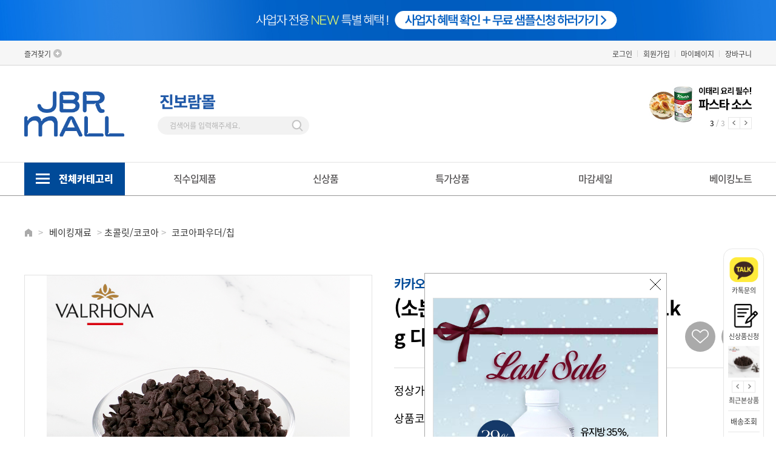

--- FILE ---
content_type: text/html; charset=utf-8
request_url: https://www.jbrmall.co.kr/shop/view.php?index_no=23651
body_size: 154367
content:
<!DOCTYPE html>

<html lang="ko">

<head>
    <meta name="naver-site-verification" content="ceeebfe7bc4eb535b90b7d9653b7a16515986acf" />
	
	<title>(소분) 발로나 다크 초콜릿칩 52% 1kg 다크 초코칩 | 진보람몰</title>
	<meta http-equiv='content-language' content='ko'>
	<meta http-equiv="X-UA-Compatible" content="IE=edge">
	<meta http-equiv="Content-Type" content="text/html; charset=utf-8">
	<meta name="author" content="진보람몰">
	<meta name="subject" content="베이킹몰, 베이킹쇼핑몰, 진보람몰" />
	<meta name="description" content="제과제빵 베이킹재료, 도구, 포장재 전문 온라인 쇼핑몰 부산 진보람몰입니다.">
	<meta name="keywords" content="진보람몰, 베이킹, 베이킹몰, 베이킹쇼핑몰, 제과제빵, 베이킹재료, 버터, 초콜릿, 카페재료, 디저트포장, 베이킹도구, 홈베이킹, 케이크재료, 생크림, 휘핑, 발로나초코칩,초코렛칩,초콜렛칩">
	<meta name="viewport" content="user-scalable=yes, initial-scale=1.0, maximum-scale=1.0, minimum-scale=1.0, width=device-width">
	<meta name="csrf-token" content="MTYzMDQ2OTY5ODc4NTAwNjA4NDg0MzIzMTYwOTg3NTg1MTMwMDEzNDI5">
	<meta property="og:type" content="website">
	<meta property="og:site_name" content="진보람몰">
	<meta property="og:title" content="(소분) 발로나 다크 초콜릿칩 52% 1kg 다크 초코칩 | 진보람몰">
	<!-- PC -->
	<meta property="og:url" content="https://www.jbrmall.co.kr/shop/view.php?index_no=23651">
	<link rel="canonical" href="https://www.jbrmall.co.kr/shop/view.php?index_no=23651" />
	<link rel="alternate" media="only screen and (max-width: 640px)" href="https://m.jbrmall.co.kr/shop/view.php?index_no=23651">
	<meta property="og:description" content="제과제빵 베이킹재료, 도구, 포장재 전문 온라인 쇼핑몰 부산 진보람몰입니다.">

	<meta property="og:image" content="https://cdn-jinbr.bizhost.kr/files/goods/23651/1_236_1687763994_2.jpg">

	<meta property="og:locale" content="ko_KR">
	<meta name="twitter:card" content="summary">
	<meta name="twitter:title" content="(소분) 발로나 다크 초콜릿칩 52% 1kg 다크 초코칩 | 진보람몰">
	<meta name="twitter:description" content="제과제빵 베이킹재료, 도구, 포장재 전문 온라인 쇼핑몰 부산 진보람몰입니다.">

	<meta http-equiv="Content-Security-Policy" content="upgrade-insecure-requests">
	<meta name="robots" content="index, follow">
	<link rel="icon" href="https://cdn-jinbr.bizhost.kr/files/icon/1704242027_0.svg" type="image/x-icon">

	<link rel="stylesheet" href="//code.jquery.com/ui/1.13.0/themes/base/jquery-ui.css">
	<script src="/js/jquery-3.6.0.min.js"></script>
	<script src="https://code.jquery.com/ui/1.13.0/jquery-ui.js"></script>
	<script src="/js/plugins/jquery-select2/select2.min.js"></script>
	<link rel="stylesheet" href="/js/plugins/jquery-select2/select2.min.css" />
	
	<link rel="stylesheet" href="/css/swiper-bundle-min.css" />
	<script src="/js/swiper-bundle-min.js" type="text/javascript"></script>
	
	
	<script src="http://underscorejs.org/underscore-min.js" type="text/javascript"></script>
	<script src="https://cdnjs.cloudflare.com/ajax/libs/underscore.js/1.10.2/underscore-min.js"></script>
	<script src='https://t1.daumcdn.net/mapjsapi/bundle/postcode/prod/postcode.v2.js'></script>
	<script src="/js/script.js?202409050930"></script>
	<script src="/js/sbizlogin.js"></script>
	<script src='/js/jquery.form.min.js'></script>
	
	<script type="text/javascript">
		var json_locale_data = {
			"domain": "messages",
			"locale_data": {
				"messages": {
					"": {
						"lang": "ATF",
						"plural-forms": "nplurals=1; plural=0"
					}
				}
			}
		}
		</script>
	
	<script src="/js/date_preset.js"></script>
	<script type="text/javascript" src="/js/clipboard.js"></script>
	<script type="text/javascript" src="/js/bootstrap-datepicker.min.js"></script>
	<script type="text/javascript" src="/js/bootstrap-datepicker.ko.min.js"></script>
	<link rel="stylesheet" href="/css/bootstrap-datetimepicker.min.css" />
	<link rel="stylesheet" href="/css/bootstrap-datetimepicker-standalone.css" />
	
	<script type="text/javascript" src="//wcs.naver.net/wcslog.js"> </script>
  
	<!-- <script type="text/javascript"
		src="/data/skin/front/moment/js/naver/naverCommonInflowScript.js?Path=/&amp;Referer=https://www.jbrmall.co.kr:443&amp;AccountID=s_3ee3c8c568ec&amp;Inflow=jbrmall.co.kr"
		id="naver-common-inflow-script"></script> -->
	<meta name="naver-site-verification" content="ceeebfe7bc4eb535b90b7d9653b7a16515986acf">
	<meta name="google-site-verification" content="2GRqhyIrfd5sv9TBYr2c198O4A-7g_visEB92qmojgw">

	<script>
		var imgdomain = "https://cdn-jinbr.bizhost.kr";
		var memindex = "";
		var log = console.log;
	</script>
	
	<link rel="stylesheet" type="text/css" href="/css/pre/f0321632d79ecd021c26d79922cc5c83ed4e4178.css?1761040967">
	<link rel="stylesheet" type="text/css" href="/css/pre/0316a8453eaa9b8645788b060aa0436304e676d5.css?1761040967">

	<!-- 디자인 관리 공통 CSS NEW -->
	<link rel="stylesheet" type="text/css" href="/css/pre/0c2b56d47a621820790984d7e96ae960d1cb1a5b.css?1768876277">
	<!-- 디자인 관리 공통 JS -->
	<script src="/js/pre/11aeff5308f1221d236becd0916b6881375b7650.js?1761040967" charset="utf-8"></script>
	<!-- 각페이지별 JS/CSS -->
	<script src="/js/pre/c554975f287174ef22343781745360dac6c2600e.js?1767165530" charset="utf-8"></script>
	<!-- 각페이지별 CSS -->
	<link rel="stylesheet" type="text/css" href="/css/pre/3ee7a38d10ab7a98e2c435db7584c4b87426358b.css?1767165530">

	<!--비즈호스트 로그-->
	<script>
	var logpid ='1';
	var logsite = 'www.jbrmall.co.kr'
	</script>
	<script type="text/javascript" src="/bizlog/js/bizlog.js"></script>
	<!--//비즈호스트 로그-->
	<!-- 네이버공통유입스크립트 -->
	<script type="text/javascript" src="http://wcs.naver.net/wcslog.js"></script>
	<script type="text/javascript">
		if(!wcs_add) var wcs_add = {};
		wcs_add["wa"] = "s_3ee3c8c568ec";
		wcs.inflow("jbrmall.co.kr");
	</script>
	<!-- 네이버공통유입스크립트 -->

	<!-- Google tag (gtag.js) #17286-->
	<script async src="https://www.googletagmanager.com/gtag/js?id=G-9ZQNGLQS34"></script>
	<script>
	window.dataLayer = window.dataLayer || [];
	function gtag(){dataLayer.push(arguments)};
	gtag('js', new Date());

	gtag('config', 'G-9ZQNGLQS34');
	</script>

	<!-- Google Tag Manager #17179-->
	<script>
		(function(w,d,s,l,i){w[l]=w[l]||[];w[l].push({'gtm.start':
		new Date().getTime(),event:'gtm.js'});var f=d.getElementsByTagName(s)[0],
		j=d.createElement(s),dl=l!='dataLayer'?'&l='+l:'';j.async=true;j.src=
		'https://www.googletagmanager.com/gtm.js?id='+i+dl;f.parentNode.insertBefore(j,f);
		})(window,document,'script','dataLayer','GTM-P2SND98B');
	</script>
	<!-- End Google Tag Manager -->
</head>
<script type="text/javascript" src="https://pay.naver.com/customer/js/naverPayButton.js" charset="UTF-8"></script>
<body class="body-main body-index pc">
    <!-- Google Tag Manager (noscript)#17179 -->
    <noscript><iframe src="https://www.googletagmanager.com/ns.html?id=GTM-P2SND98B"
    height="0" width="0" style="display:none;visibility:hidden"></iframe></noscript>
    <!-- End Google Tag Manager (noscript) -->
    <div class="top_banner" style="height:67px;">
        <!-- 상단 띠배너 영역 -->
        <div class="swiper top_swiper" style="overflow:hidden;">
            <div class="swiper-wrapper" style="text-align: center">
                <div class="swiper-slide top_swiper_slide">
                    <a href="https://www.jbrmall.co.kr/bbs/read.php?index_no=4165&boardid=notice"><img src="https://img-jinbr.bizhost.kr/files/new_main/1710997664_0.jpg" alt="" style="width: 1440px; height:67px;"></a>
                </div>
            </div>
        </div>
        <!--// 상단 띠배너 영역 -->
        <!-- Swiper JS -->
        <script>
            document.addEventListener('DOMContentLoaded', function () {
                var slide_cnt = document.getElementsByClassName("top_swiper_slide").length;
                if (slide_cnt > 1) {
                   var swiper_top = new Swiper(".top_swiper", {
                       autoplay : {
                           delay : 12000,   // 시간 설정
                           disableOnInteraction : false,
                       },
                       effect: 'fade',
                       loop: true,
                       slidesToShow: 1,
                       centeredSlides: true,
                       slidesPerView: 1,
                   });
                }
            })
        </script>
    </div>
    <div id="wrap">

        <div id="header_warp">
            <div id="header">
                <div class="head-wrap">
                    <div class="top-link-wrap">
                        <div class="container">

                            <div class="top-favo">
                                <script type="text/javascript">
                                    //<![CDATA[
                                    $(function () {
                                        $("#bookmark").click(function (e) {
                                            e.preventDefault();
                                            var bookmarkURL = "http://jbrbaking.godomall.com";
                                            var bookmarkTitle = "gMall.companyNm";
                                            var triggerDefault = false;
                                            if (window.sidebar && window.sidebar.addPanel) {
                                                window.sidebar.addPanel(bookmarkTitle, bookmarkURL, "");
                                            } else if ((window.sidebar && (navigator.userAgent
                                                    .toLowerCase().indexOf("firefox") > -1)) || (window
                                                    .opera && window.print)) {
                                                $(this).attr("href", bookmarkURL).attr("title",
                                                    bookmarkTitle).attr("rel", "sidebar").off(e);
                                                triggerDefault = true;
                                            } else if (window.external && ("AddFavorite" in window
                                                    .external)) {
                                                window.external.AddFavorite(bookmarkURL, bookmarkTitle);
                                            } else {
                                                alert((navigator.userAgent.toLowerCase().indexOf(
                                                        "mac") != -1 ? "Cmd" : "Ctrl") +
                                                    "+D 키를 눌러 즐겨찾기에 등록하실 수 있습니다.");
                                            }
                                        });
                                    });

                                    //]]>
                                </script>

                                <a href="#" id="bookmark">즐겨찾기</a>
                            </div>
                            <ul class="top-link">
                                <li class="li2"><a href="/login/login.php" class="login-btn" id="no_login_c">로그인</a></li>
                                <li class="li2"><a href="/member/join01.php" class="join popup-btn">회원가입</a></li>
                                <li class="li2"><a href="javascript:log_in_chk('/mypage/main.php');" class="mypage2">마이페이지</a></li>
                                <li class="li3 last"><a href="/order/cart.php" class="cart cart3">장바구니</a></li>
            
                            </ul>
                        </div>
                    </div>
                    <!--// top-link-wrap -->
                    <div class="head-top">
                        <div class="container">
                            <div class="head-top-area">
                                <a href="/index.php">
                                    <img src="https://cdn-jinbr.bizhost.kr/images/logo_en.png" style="width: 165px;">
                                </a>
                            </div>
                            <!-- 검색 폼 -->
                            <div class="top_search_box">
                                <form name="search" action="/shop/search.php">
                                    <fieldset>
                                        <div>
                                            <img src="https://cdn-jinbr.bizhost.kr/images/logo_kr.png" style="width: 100px;">
                                        </div>
                                        <div class="top_search_cont">
                                            <div class="top_text_content">
                                                <input type="search" name="keyword" placeholder="검색어를 입력해주세요." onkeyup="nospacekeyup(this);" class="search-input_text" id="search_keyword"  autocomplete="off">
                                                <img src="https://cdn-jinbr.bizhost.kr/images/btn_img/btn_top_search.png" alt="" class="btn_top_search" onclick="gosearch()">
                                            </div>
                                        </div>
                                        <!-- //top_search_cont -->
                                    </fieldset>
                                </form>
                            </div>
                            <!-- //top_search -->
                            <!-- 검색 폼 -->
                            <div class="swiper mySwiper top_banner">
                                <div class="swiper-wrapper slider-wrap slider-banner-1553080539" style="opacity: 1; width: 15000px; transform: translate3d(-770px, 0px, 0px);" role="listbox">
                                    <div class="swiper-slide slick-cloned" data-slick-index="-2" aria-hidden="true" tabindex="-1">
                                        <a href="https://www.jbrmall.co.kr/bbs/read.php?index_no=4069&boardid=exhibition"  tabindex="-1">
                                            <img src="https://img-jinbr.bizhost.kr/files/new_main/1750986011_0.jpg" alt="본문 슬라이드 배너" title="본문 슬라이드 배너">
                                        </a>
                                    </div>
                                    <div class="swiper-slide slick-cloned" data-slick-index="-2" aria-hidden="true" tabindex="-1">
                                        <a href="https://www.jbrmall.co.kr/bbs/read.php?index_no=4459&boardid=exhibition"  tabindex="-1">
                                            <img src="https://img-jinbr.bizhost.kr/files/new_main/1750987053_0.jpg" alt="본문 슬라이드 배너" title="본문 슬라이드 배너">
                                        </a>
                                    </div>
                                    <div class="swiper-slide slick-cloned" data-slick-index="-2" aria-hidden="true" tabindex="-1">
                                        <a href="https://www.jbrmall.co.kr/bbs/read.php?index_no=5099&boardid=exhibition"  tabindex="-1">
                                            <img src="https://img-jinbr.bizhost.kr/files/new_main/1750988355_0.jpg" alt="본문 슬라이드 배너" title="본문 슬라이드 배너">
                                        </a>
                                    </div>
                                </div>
                                <div class="swiper-button-next"></div>
                                <div class="swiper-button-prev"></div>
                                <div class="swiper-pagination"></div>
                            </div>

                            <!-- Initialize Swiper -->
                            <script>
                                var swiper = new Swiper(".mySwiper", {
                                    pagination: {
                                        el: ".swiper-pagination",
                                        type: "fraction",
                                    },
                                    navigation: {
                                        nextEl: ".swiper-button-next",
                                        prevEl: ".swiper-button-prev",
                                    },
                                    autoplay: true,
                                    loop: true,
                                    autoplaySpeed: 3000,
                                    speed: 1300,
                                    slidesToShow: 1,
                                    centerMode: true,

                                    variableWidth: true,
                                    adaptiveHeight: true,
                                    simulateTouch: false,
                                });
                            </script>
                        </div>
                    </div>
                    <!--// head-top -->
                </div>
                <!--// head-wrap -->
                <div class="top-service">
                    <div class="container">
                        <!-- 전체 카테고리 출력 레이어 시작 -->
                        <div class="gnb_all">
                            <a href="#;" class="btn_all_menu_open"><strong>전체카테고리</strong></a>
                        </div>
                        <div class="gnb_allmenu_wrap">
                            <div class="gnb_allmenu" style="display: none;">
                                <div class="gnb_allmenu_box">
                                    <ul class="menu_tap">
                                        <li id="cate01" class="gnb01">
                                            <div class="all_menu_cont">
                                                <a href="/shop/list.php?cate=01">베이킹재료</a>
                                                 <!-- 하위 컨텐츠 -->
                                                <!-- 2차 카테고리 -->
                                                <ul class="all_depth1">
                                                    <li>
                                                        <a href="/shop/list.php?cate=0101" class="2depth_">유제품(유가공품)</a>
                                                         <!-- 3차 카테고리 -->
                                                        <ul class="all_depth2">
                                                            <li><a href="/shop/list.php?cate=010101">버터/마가린</a></li>
                                                            <li><a href="/shop/list.php?cate=010102">생크림/휘핑</a></li>
                                                            <li><a href="/shop/list.php?cate=010103">크림치즈/마스카포네</a></li>
                                                            <li><a href="/shop/list.php?cate=010107">피자용치즈</a></li>
                                                            <li><a href="/shop/list.php?cate=010106">슬라이스치즈/기타</a></li>
                                                            <li><a href="/shop/list.php?cate=010105">우유/기타유가공품</a></li>
 
                                                        </ul>
                                                        <!--// 3차 카테고리 -->
                                                    </li>
                                                    <li>
                                                        <a href="/shop/list.php?cate=0102" class="2depth_">밀가루/잡곡/믹스</a>
                                                         <!-- 3차 카테고리 -->
                                                        <ul class="all_depth2">
                                                            <li><a href="/shop/list.php?cate=010201">밀가루</a></li>
                                                            <li><a href="/shop/list.php?cate=010202">쌀가루</a></li>
                                                            <li><a href="/shop/list.php?cate=010203">잡곡류</a></li>
                                                            <li><a href="/shop/list.php?cate=010204">믹스류</a></li>
                                                            <li><a href="/shop/list.php?cate=010205">기타분말</a></li>
 
                                                        </ul>
                                                        <!--// 3차 카테고리 -->
                                                    </li>
                                                    <li>
                                                        <a href="/shop/list.php?cate=0103" class="2depth_">초콜릿/코코아</a>
                                                         <!-- 3차 카테고리 -->
                                                        <ul class="all_depth2">
                                                            <li><a href="/shop/list.php?cate=010301">커버춰</a></li>
                                                            <li><a href="/shop/list.php?cate=010302">코팅용</a></li>
                                                            <li><a href="/shop/list.php?cate=010303">코코아파우더/칩</a></li>
                                                            <li><a href="/shop/list.php?cate=010305">트러플쉘</a></li>
                                                            <li><a href="/shop/list.php?cate=010304">기타초콜릿</a></li>
 
                                                        </ul>
                                                        <!--// 3차 카테고리 -->
                                                    </li>
                                                    <li>
                                                        <a href="/shop/list.php?cate=0114" class="2depth_">설탕/분당/소금</a>
                                                         <!-- 3차 카테고리 -->
                                                        <ul class="all_depth2">
                                                            <li><a href="/shop/list.php?cate=011401">설탕</a></li>
                                                            <li><a href="/shop/list.php?cate=011402">분당</a></li>
                                                            <li><a href="/shop/list.php?cate=011403">소금</a></li>
 
                                                        </ul>
                                                        <!--// 3차 카테고리 -->
                                                    </li>
                                                    <li>
                                                        <a href="/shop/list.php?cate=0105" class="2depth_">견과류/건조과일</a>
                                                         <!-- 3차 카테고리 -->
                                                        <ul class="all_depth2">
                                                            <li><a href="/shop/list.php?cate=010501">견과류</a></li>
                                                            <li><a href="/shop/list.php?cate=010502">건조과일</a></li>
 
                                                        </ul>
                                                        <!--// 3차 카테고리 -->
                                                    </li>
                                                    <li>
                                                        <a href="/shop/list.php?cate=0117" class="2depth_">앙금/퓨레/통조림</a>
                                                         <!-- 3차 카테고리 -->
                                                        <ul class="all_depth2">
                                                            <li><a href="/shop/list.php?cate=011701">앙금/배기</a></li>
                                                            <li><a href="/shop/list.php?cate=011702">냉동퓨레/필링</a></li>
                                                            <li><a href="/shop/list.php?cate=011703">통조림</a></li>
 
                                                        </ul>
                                                        <!--// 3차 카테고리 -->
                                                    </li>
                                                    <li>
                                                        <a href="/shop/list.php?cate=0112" class="2depth_">첨가물/색소</a>
                                                         <!-- 3차 카테고리 -->
                                                        <ul class="all_depth2">
                                                            <li><a href="/shop/list.php?cate=011205">팽창제/개량제</a></li>
                                                            <li><a href="/shop/list.php?cate=011206">식용색소</a></li>
                                                            <li><a href="/shop/list.php?cate=011204">레진/익스트랙트</a></li>
                                                            <li><a href="/shop/list.php?cate=011203">기타첨가물</a></li>
 
                                                        </ul>
                                                        <!--// 3차 카테고리 -->
                                                    </li>
                                                    <li>
                                                        <a href="/shop/list.php?cate=0115" class="2depth_">데코레이션</a>
                                                         <!-- 3차 카테고리 -->
                                                        <ul class="all_depth2">
                                                            <li><a href="/shop/list.php?cate=011502">스프링클</a></li>
                                                            <li><a href="/shop/list.php?cate=011503">광택제</a></li>
                                                            <li><a href="/shop/list.php?cate=011504">크런치</a></li>
                                                            <li><a href="/shop/list.php?cate=011505">데코용초콜릿</a></li>
                                                            <li><a href="/shop/list.php?cate=011501">기타데코용품</a></li>
 
                                                        </ul>
                                                        <!--// 3차 카테고리 -->
                                                    </li>
                                                    <li>
                                                        <a href="/shop/list.php?cate=0118" class="2depth_">기타제과제빵재료</a>
                                                         <!-- 3차 카테고리 -->
                                                        <!--// 3차 카테고리 -->
                                                    </li>
                                                </ul>
                                                <!--// 2차 카테고리 -->
                                                <!--// 하위 컨텐츠 -->
                                            </div>
                                        </li>
                                        <li id="cate27" class="gnb27">
                                            <div class="all_menu_cont">
                                                <a href="/shop/list.php?cate=27">베이킹도구</a>
                                                 <!-- 하위 컨텐츠 -->
                                                <!-- 2차 카테고리 -->
                                                <ul class="all_depth1">
                                                    <li>
                                                        <a href="/shop/list.php?cate=2701" class="2depth_">빵/케익/과자/타르트팬</a>
                                                         <!-- 3차 카테고리 -->
                                                        <ul class="all_depth2">
                                                            <li><a href="/shop/list.php?cate=270101">빵팬</a></li>
                                                            <li><a href="/shop/list.php?cate=270102">케익팬</a></li>
                                                            <li><a href="/shop/list.php?cate=270103">쿠키/디저트팬</a></li>
                                                            <li><a href="/shop/list.php?cate=270104">타르트팬</a></li>
 
                                                        </ul>
                                                        <!--// 3차 카테고리 -->
                                                    </li>
                                                    <li>
                                                        <a href="/shop/list.php?cate=2711" class="2depth_">무스링/떡틀/몰드</a>
                                                         <!-- 3차 카테고리 -->
                                                        <ul class="all_depth2">
                                                            <li><a href="/shop/list.php?cate=271101">무스링</a></li>
                                                            <li><a href="/shop/list.php?cate=271103">초콜릿/양갱몰드</a></li>
                                                            <li><a href="/shop/list.php?cate=271104">실리콘몰드</a></li>
                                                            <li><a href="/shop/list.php?cate=271102">떡틀</a></li>
 
                                                        </ul>
                                                        <!--// 3차 카테고리 -->
                                                    </li>
                                                    <li>
                                                        <a href="/shop/list.php?cate=2703" class="2depth_">베이킹컵</a>
                                                         <!-- 3차 카테고리 -->
                                                        <ul class="all_depth2">
                                                            <li><a href="/shop/list.php?cate=270301">유산지컵</a></li>
                                                            <li><a href="/shop/list.php?cate=270302">페트컵</a></li>
                                                            <li><a href="/shop/list.php?cate=270303">은박컵</a></li>
                                                            <li><a href="/shop/list.php?cate=270304">기타</a></li>
 
                                                        </ul>
                                                        <!--// 3차 카테고리 -->
                                                    </li>
                                                    <li>
                                                        <a href="/shop/list.php?cate=2710" class="2depth_">커터/스템프/스텐실</a>
                                                         <!-- 3차 카테고리 -->
                                                        <ul class="all_depth2">
                                                            <li><a href="/shop/list.php?cate=271001">쿠키커터</a></li>
                                                            <li><a href="/shop/list.php?cate=271002">스템프</a></li>
                                                            <li><a href="/shop/list.php?cate=271003">스텐실</a></li>
 
                                                        </ul>
                                                        <!--// 3차 카테고리 -->
                                                    </li>
                                                    <li>
                                                        <a href="/shop/list.php?cate=2705" class="2depth_">볼/소도구</a>
                                                         <!-- 3차 카테고리 -->
                                                        <ul class="all_depth2">
                                                            <li><a href="/shop/list.php?cate=270501">믹싱볼/체</a></li>
                                                            <li><a href="/shop/list.php?cate=270502">붓/스크래퍼</a></li>
                                                            <li><a href="/shop/list.php?cate=270506">빵칼/주걱/거품기</a></li>
                                                            <li><a href="/shop/list.php?cate=270507">스패츌러/스패치</a></li>
                                                            <li><a href="/shop/list.php?cate=270505">패드/유산지/테프론시트</a></li>
 
                                                        </ul>
                                                        <!--// 3차 카테고리 -->
                                                    </li>
                                                    <li>
                                                        <a href="/shop/list.php?cate=2706" class="2depth_">깍지/짤주머니</a>
                                                         <!-- 3차 카테고리 -->
                                                        <ul class="all_depth2">
                                                            <li><a href="/shop/list.php?cate=270601">모양깍지</a></li>
                                                            <li><a href="/shop/list.php?cate=270602">짤주머니</a></li>
                                                            <li><a href="/shop/list.php?cate=270603">커플러/기타</a></li>
 
                                                        </ul>
                                                        <!--// 3차 카테고리 -->
                                                    </li>
                                                    <li>
                                                        <a href="/shop/list.php?cate=2707" class="2depth_">계량용품/측정도구</a>
                                                         <!-- 3차 카테고리 -->
                                                        <ul class="all_depth2">
                                                            <li><a href="/shop/list.php?cate=270701">계량컵/계량스푼</a></li>
                                                            <li><a href="/shop/list.php?cate=270705">온도계</a></li>
                                                            <li><a href="/shop/list.php?cate=270703">저울</a></li>
                                                            <li><a href="/shop/list.php?cate=270704">타이머/염도계</a></li>
 
                                                        </ul>
                                                        <!--// 3차 카테고리 -->
                                                    </li>
                                                    <li>
                                                        <a href="/shop/list.php?cate=2713" class="2depth_">주방/위생용품</a>
                                                         <!-- 3차 카테고리 -->
                                                        <!--// 3차 카테고리 -->
                                                    </li>
                                                    <li>
                                                        <a href="/shop/list.php?cate=2712" class="2depth_">기타도구</a>
                                                         <!-- 3차 카테고리 -->
                                                        <!--// 3차 카테고리 -->
                                                    </li>
                                                </ul>
                                                <!--// 2차 카테고리 -->
                                                <!--// 하위 컨텐츠 -->
                                            </div>
                                        </li>
                                        <li id="cate30" class="gnb30">
                                            <div class="all_menu_cont">
                                                <a href="/shop/list.php?cate=30">포장재/용기</a>
                                                 <!-- 하위 컨텐츠 -->
                                                <!-- 2차 카테고리 -->
                                                <ul class="all_depth1">
                                                    <li>
                                                        <a href="/shop/list.php?cate=3001" class="2depth_">상자/케이스</a>
                                                         <!-- 3차 카테고리 -->
                                                        <ul class="all_depth2">
                                                            <li><a href="/shop/list.php?cate=300101">케익/롤케익</a></li>
                                                            <li><a href="/shop/list.php?cate=300102">쉬폰/타르트</a></li>
                                                            <li><a href="/shop/list.php?cate=300103">마카롱/머핀</a></li>
                                                            <li><a href="/shop/list.php?cate=300104">초콜릿/화과자</a></li>
                                                            <li><a href="/shop/list.php?cate=300105">기타</a></li>
 
                                                        </ul>
                                                        <!--// 3차 카테고리 -->
                                                    </li>
                                                    <li>
                                                        <a href="/shop/list.php?cate=3002" class="2depth_">OPP/비닐/쇼핑백</a>
                                                         <!-- 3차 카테고리 -->
                                                        <ul class="all_depth2">
                                                            <li><a href="/shop/list.php?cate=300201">접착비닐</a></li>
                                                            <li><a href="/shop/list.php?cate=300202">비접착비닐</a></li>
                                                            <li><a href="/shop/list.php?cate=300203">다용도포장비닐</a></li>
                                                            <li><a href="/shop/list.php?cate=300204">빵봉투</a></li>
                                                            <li><a href="/shop/list.php?cate=300205">종이포장지/쇼핑백</a></li>
 
                                                        </ul>
                                                        <!--// 3차 카테고리 -->
                                                    </li>
                                                    <li>
                                                        <a href="/shop/list.php?cate=3003" class="2depth_">스티커/택/타이</a>
                                                         <!-- 3차 카테고리 -->
                                                        <ul class="all_depth2">
                                                            <li><a href="/shop/list.php?cate=300302">스티커</a></li>
                                                            <li><a href="/shop/list.php?cate=300303">택/타이</a></li>
 
                                                        </ul>
                                                        <!--// 3차 카테고리 -->
                                                    </li>
                                                    <li>
                                                        <a href="/shop/list.php?cate=3008" class="2depth_">테이크아웃용품</a>
                                                         <!-- 3차 카테고리 -->
                                                        <ul class="all_depth2">
                                                            <li><a href="/shop/list.php?cate=300801">투명컵/종이컵/빨대</a></li>
                                                            <li><a href="/shop/list.php?cate=300802">소형박스/몰드/접시</a></li>
                                                            <li><a href="/shop/list.php?cate=300803">투명용기/디저트용기</a></li>
                                                            <li><a href="/shop/list.php?cate=300804">기타/1회용품</a></li>
 
                                                        </ul>
                                                        <!--// 3차 카테고리 -->
                                                    </li>
                                                    <li>
                                                        <a href="/shop/list.php?cate=3007" class="2depth_">기타잡화</a>
                                                         <!-- 3차 카테고리 -->
                                                        <ul class="all_depth2">
                                                            <li><a href="/shop/list.php?cate=300701">파티용품</a></li>
                                                            <li><a href="/shop/list.php?cate=300703">무스롤/무스띠</a></li>
                                                            <li><a href="/shop/list.php?cate=300702">유산지/노루지</a></li>
                                                            <li><a href="/shop/list.php?cate=300704">기타</a></li>
 
                                                        </ul>
                                                        <!--// 3차 카테고리 -->
                                                    </li>
                                                    <li>
                                                        <a href="/shop/list.php?cate=3009" class="2depth_">음료디스펜서</a>
                                                         <!-- 3차 카테고리 -->
                                                        <!--// 3차 카테고리 -->
                                                    </li>
                                                </ul>
                                                <!--// 2차 카테고리 -->
                                                <!--// 하위 컨텐츠 -->
                                            </div>
                                        </li>
                                        <li id="cate04" class="gnb04">
                                            <div class="all_menu_cont">
                                                <a href="/shop/list.php?cate=04">카페/쿠킹</a>
                                                 <!-- 하위 컨텐츠 -->
                                                <!-- 2차 카테고리 -->
                                                <ul class="all_depth1">
                                                    <li>
                                                        <a href="/shop/list.php?cate=0414" class="2depth_">카페</a>
                                                         <!-- 3차 카테고리 -->
                                                        <ul class="all_depth2">
                                                            <li><a href="/shop/list.php?cate=041403">시럽/소스</a></li>
                                                            <li><a href="/shop/list.php?cate=041402">파우더/농축액/베이스</a></li>
                                                            <li><a href="/shop/list.php?cate=041405">잼/리플잼</a></li>
                                                            <li><a href="/shop/list.php?cate=041406">음료/차</a></li>
                                                            <li><a href="/shop/list.php?cate=041404">빙수재료</a></li>
                                                            <li><a href="/shop/list.php?cate=041401">커피/원두</a></li>
 
                                                        </ul>
                                                        <!--// 3차 카테고리 -->
                                                    </li>
                                                    <li>
                                                        <a href="/shop/list.php?cate=0408" class="2depth_">냉동생지/디저트/완제품</a>
                                                         <!-- 3차 카테고리 -->
                                                        <ul class="all_depth2">
                                                            <li><a href="/shop/list.php?cate=040803">크로와상/페이스트리</a></li>
                                                            <li><a href="/shop/list.php?cate=040804">바게트/빵</a></li>
                                                            <li><a href="/shop/list.php?cate=040801">디저트</a></li>
                                                            <li><a href="/shop/list.php?cate=040807">타르트쉘/기타생지</a></li>
                                                            <li><a href="/shop/list.php?cate=040806">냉동완제품</a></li>
                                                            <li><a href="/shop/list.php?cate=040802">케익시트</a></li>
                                                            <li><a href="/shop/list.php?cate=040805">상온과자류</a></li>
 
                                                        </ul>
                                                        <!--// 3차 카테고리 -->
                                                    </li>
                                                    <li>
                                                        <a href="/shop/list.php?cate=0417" class="2depth_">이탈리안 요리</a>
                                                         <!-- 3차 카테고리 -->
                                                        <ul class="all_depth2">
                                                            <li><a href="/shop/list.php?cate=041701">피자</a></li>
                                                            <li><a href="/shop/list.php?cate=041702">파스타</a></li>
 
                                                        </ul>
                                                        <!--// 3차 카테고리 -->
                                                    </li>
                                                    <li>
                                                        <a href="/shop/list.php?cate=0415" class="2depth_">브런치</a>
                                                         <!-- 3차 카테고리 -->
                                                        <ul class="all_depth2">
                                                            <li><a href="/shop/list.php?cate=041501">육류가공품</a></li>
                                                            <li><a href="/shop/list.php?cate=041502">소스/향신료/오일</a></li>
                                                            <li><a href="/shop/list.php?cate=041503">냉동조리식품</a></li>
                                                            <li><a href="/shop/list.php?cate=041506">냉동과일&생과일</a></li>
                                                            <li><a href="/shop/list.php?cate=041504">냉동야채</a></li>
                                                            <li><a href="/shop/list.php?cate=041505">간편식</a></li>
 
                                                        </ul>
                                                        <!--// 3차 카테고리 -->
                                                    </li>
                                                    <li>
                                                        <a href="/shop/list.php?cate=0409" class="2depth_">간식/음료</a>
                                                         <!-- 3차 카테고리 -->
                                                        <ul class="all_depth2">
                                                            <li><a href="/shop/list.php?cate=040901">스낵/과자</a></li>
                                                            <li><a href="/shop/list.php?cate=040902">음료</a></li>
 
                                                        </ul>
                                                        <!--// 3차 카테고리 -->
                                                    </li>
                                                    <li>
                                                        <a href="/shop/list.php?cate=0413" class="2depth_">도구/식기류</a>
                                                         <!-- 3차 카테고리 -->
                                                        <!--// 3차 카테고리 -->
                                                    </li>
                                                    <li>
                                                        <a href="/shop/list.php?cate=0416" class="2depth_">기타</a>
                                                         <!-- 3차 카테고리 -->
                                                        <!--// 3차 카테고리 -->
                                                    </li>
                                                </ul>
                                                <!--// 2차 카테고리 -->
                                                <!--// 하위 컨텐츠 -->
                                            </div>
                                        </li>
                                        <li id="cate40" class="gnb40">
                                            <div class="all_menu_cont">
                                                <a href="/shop/list.php?cate=40">가전제품</a>
                                                 <!-- 하위 컨텐츠 -->
                                                <!-- 2차 카테고리 -->
                                                <ul class="all_depth1">
                                                    <li>
                                                        <a href="/shop/list.php?cate=4001" class="2depth_">반죽기/믹서/블렌더</a>
                                                         <!-- 3차 카테고리 -->
                                                        <!--// 3차 카테고리 -->
                                                    </li>
                                                    <li>
                                                        <a href="/shop/list.php?cate=4002" class="2depth_">오븐</a>
                                                         <!-- 3차 카테고리 -->
                                                        <!--// 3차 카테고리 -->
                                                    </li>
                                                    <li>
                                                        <a href="/shop/list.php?cate=4004" class="2depth_">기타가전</a>
                                                         <!-- 3차 카테고리 -->
                                                        <!--// 3차 카테고리 -->
                                                    </li>
                                                    <li>
                                                        <a href="/shop/list.php?cate=4003" class="2depth_">업소용</a>
                                                         <!-- 3차 카테고리 -->
                                                        <!--// 3차 카테고리 -->
                                                    </li>
                                                </ul>
                                                <!--// 2차 카테고리 -->
                                                <!--// 하위 컨텐츠 -->
                                            </div>
                                        </li>
                                        <li id="cate06" class="gnb06">
                                            <div class="all_menu_cont">
                                                <a href="/shop/list.php?cate=06">코스트코</a>
                                                 <!-- 하위 컨텐츠 -->
                                                <!-- 2차 카테고리 -->
                                                <ul class="all_depth1">
                                                    <li>
                                                        <a href="/shop/list.php?cate=0601" class="2depth_">유제품</a>
                                                         <!-- 3차 카테고리 -->
                                                        <!--// 3차 카테고리 -->
                                                    </li>
                                                    <li>
                                                        <a href="/shop/list.php?cate=0602" class="2depth_">소스/향신료</a>
                                                         <!-- 3차 카테고리 -->
                                                        <!--// 3차 카테고리 -->
                                                    </li>
                                                    <li>
                                                        <a href="/shop/list.php?cate=0603" class="2depth_">육류가공품</a>
                                                         <!-- 3차 카테고리 -->
                                                        <!--// 3차 카테고리 -->
                                                    </li>
                                                    <li>
                                                        <a href="/shop/list.php?cate=0604" class="2depth_">간식/음료</a>
                                                         <!-- 3차 카테고리 -->
                                                        <!--// 3차 카테고리 -->
                                                    </li>
                                                    <li>
                                                        <a href="/shop/list.php?cate=0605" class="2depth_">시럽/잼</a>
                                                         <!-- 3차 카테고리 -->
                                                        <!--// 3차 카테고리 -->
                                                    </li>
                                                    <li>
                                                        <a href="/shop/list.php?cate=0606" class="2depth_">기타식재료</a>
                                                         <!-- 3차 카테고리 -->
                                                        <!--// 3차 카테고리 -->
                                                    </li>
                                                </ul>
                                                <!--// 2차 카테고리 -->
                                                <!--// 하위 컨텐츠 -->
                                            </div>
                                        </li>
                                        <li id="cate07" class="gnb07">
                                            <div class="all_menu_cont">
                                                <a href="/shop/list.php?cate=07">테마상품</a>
                                                 <!-- 하위 컨텐츠 -->
                                                <!-- 2차 카테고리 -->
                                                <ul class="all_depth1">
                                                    <li>
                                                        <a href="/shop/list.php?cate=0707" class="2depth_">제과/제빵기능사 시험준비</a>
                                                         <!-- 3차 카테고리 -->
                                                        <!--// 3차 카테고리 -->
                                                    </li>
                                                    <li>
                                                        <a href="/shop/list.php?cate=0703" class="2depth_">명절</a>
                                                         <!-- 3차 카테고리 -->
                                                        <!--// 3차 카테고리 -->
                                                    </li>
                                                    <li>
                                                        <a href="/shop/list.php?cate=0701" class="2depth_">발렌타인/화이트데이</a>
                                                         <!-- 3차 카테고리 -->
                                                        <!--// 3차 카테고리 -->
                                                    </li>
                                                    <li>
                                                        <a href="/shop/list.php?cate=0706" class="2depth_">가정의달</a>
                                                         <!-- 3차 카테고리 -->
                                                        <!--// 3차 카테고리 -->
                                                    </li>
                                                    <li>
                                                        <a href="/shop/list.php?cate=0702" class="2depth_">여름</a>
                                                         <!-- 3차 카테고리 -->
                                                        <!--// 3차 카테고리 -->
                                                    </li>
                                                    <li>
                                                        <a href="/shop/list.php?cate=0708" class="2depth_">할로윈데이</a>
                                                         <!-- 3차 카테고리 -->
                                                        <!--// 3차 카테고리 -->
                                                    </li>
                                                    <li>
                                                        <a href="/shop/list.php?cate=0704" class="2depth_">빼빼로데이</a>
                                                         <!-- 3차 카테고리 -->
                                                        <!--// 3차 카테고리 -->
                                                    </li>
                                                    <li>
                                                        <a href="/shop/list.php?cate=0705" class="2depth_">크리스마스</a>
                                                         <!-- 3차 카테고리 -->
                                                        <!--// 3차 카테고리 -->
                                                    </li>
                                                </ul>
                                                <!--// 2차 카테고리 -->
                                                <!--// 하위 컨텐츠 -->
                                            </div>
                                        </li>
                                        <li id="cate08" class="gnb08">
                                            <div class="all_menu_cont">
                                                <a href="/shop/list.php?cate=08">매장판매전용</a>
                                                 <!-- 하위 컨텐츠 -->
                                                <!-- 2차 카테고리 -->
                                                <ul class="all_depth1">
                                                    <li>
                                                        <a href="/shop/list.php?cate=0801" class="2depth_">럼/리큐르</a>
                                                         <!-- 3차 카테고리 -->
                                                        <!--// 3차 카테고리 -->
                                                    </li>
                                                    <li>
                                                        <a href="/shop/list.php?cate=0802" class="2depth_">냉동IQF</a>
                                                         <!-- 3차 카테고리 -->
                                                        <!--// 3차 카테고리 -->
                                                    </li>
                                                    <li>
                                                        <a href="/shop/list.php?cate=0803" class="2depth_">타르트비스킷</a>
                                                         <!-- 3차 카테고리 -->
                                                        <!--// 3차 카테고리 -->
                                                    </li>
                                                </ul>
                                                <!--// 2차 카테고리 -->
                                                <!--// 하위 컨텐츠 -->
                                            </div>
                                        </li>
                                        <li id="cate42" class="gnb42">
                                            <div class="all_menu_cont">
                                                <a href="/shop/list.php?cate=42">클래스&팝업</a>
                                                 <!-- 하위 컨텐츠 -->
                                                <!-- 2차 카테고리 -->
                                                <ul class="all_depth1">
                                                    <li>
                                                        <a href="/shop/list.php?cate=4202" class="2depth_">세미나</a>
                                                         <!-- 3차 카테고리 -->
                                                        <!--// 3차 카테고리 -->
                                                    </li>
                                                    <li>
                                                        <a href="/shop/list.php?cate=4203" class="2depth_">팝업스토어</a>
                                                         <!-- 3차 카테고리 -->
                                                        <!--// 3차 카테고리 -->
                                                    </li>
                                                    <li>
                                                        <a href="/shop/list.php?cate=4201" class="2depth_">클래스</a>
                                                         <!-- 3차 카테고리 -->
                                                        <!--// 3차 카테고리 -->
                                                    </li>
                                                </ul>
                                                <!--// 2차 카테고리 -->
                                                <!--// 하위 컨텐츠 -->
                                            </div>
                                        </li>
                                        <li id="cate41" class="gnb41">
                                            <div class="all_menu_cont">
                                                <a href="/shop/list.php?cate=41">토크(Tork)</a>
                                                 <!-- 하위 컨텐츠 -->
                                                <!-- 2차 카테고리 -->
                                                <ul class="all_depth1">
                                                    <li>
                                                        <a href="/shop/list.php?cate=4101" class="2depth_">디스펜서</a>
                                                         <!-- 3차 카테고리 -->
                                                        <ul class="all_depth2">
                                                            <li><a href="/shop/list.php?cate=410101">핸드타월</a></li>
                                                            <li><a href="/shop/list.php?cate=410102">점보롤</a></li>
                                                            <li><a href="/shop/list.php?cate=410103">비누류 & 방향제</a></li>
                                                            <li><a href="/shop/list.php?cate=410104">냅킨</a></li>
                                                            <li><a href="/shop/list.php?cate=410105">산업용품</a></li>
                                                            <li><a href="/shop/list.php?cate=410106">휴지통</a></li>
 
                                                        </ul>
                                                        <!--// 3차 카테고리 -->
                                                    </li>
                                                    <li>
                                                        <a href="/shop/list.php?cate=4102" class="2depth_">리필</a>
                                                         <!-- 3차 카테고리 -->
                                                        <ul class="all_depth2">
                                                            <li><a href="/shop/list.php?cate=410201">핸드타월</a></li>
                                                            <li><a href="/shop/list.php?cate=410202">점보롤</a></li>
                                                            <li><a href="/shop/list.php?cate=410203">비누류 & 방향제</a></li>
                                                            <li><a href="/shop/list.php?cate=410204">냅킨</a></li>
                                                            <li><a href="/shop/list.php?cate=410205">산업용품</a></li>
 
                                                        </ul>
                                                        <!--// 3차 카테고리 -->
                                                    </li>
                                                </ul>
                                                <!--// 2차 카테고리 -->
                                                <!--// 하위 컨텐츠 -->
                                            </div>
                                        </li>
                                        <li id="cate44" class="gnb44">
                                            <div class="all_menu_cont">
                                                <a href="/shop/list.php?cate=44">회원전용특가</a>
                                                 <!-- 하위 컨텐츠 -->
                                                <!-- 2차 카테고리 -->
                                                <!--// 2차 카테고리 -->
                                                <!--// 하위 컨텐츠 -->
                                            </div>
                                        </li>
                                        <li id="cate43" class="gnb43">
                                            <div class="all_menu_cont">
                                                <a href="/shop/list.php?cate=43">직수입제품</a>
                                                 <!-- 하위 컨텐츠 -->
                                                <!-- 2차 카테고리 -->
                                                <ul class="all_depth1">
                                                    <li>
                                                        <a href="/shop/list.php?cate=4301" class="2depth_">유제품</a>
                                                         <!-- 3차 카테고리 -->
                                                        <!--// 3차 카테고리 -->
                                                    </li>
                                                    <li>
                                                        <a href="/shop/list.php?cate=4302" class="2depth_">감자튀김</a>
                                                         <!-- 3차 카테고리 -->
                                                        <!--// 3차 카테고리 -->
                                                    </li>
                                                    <li>
                                                        <a href="/shop/list.php?cate=4303" class="2depth_">견과류</a>
                                                         <!-- 3차 카테고리 -->
                                                        <!--// 3차 카테고리 -->
                                                    </li>
                                                    <li>
                                                        <a href="/shop/list.php?cate=4304" class="2depth_">발사믹식초</a>
                                                         <!-- 3차 카테고리 -->
                                                        <!--// 3차 카테고리 -->
                                                    </li>
                                                    <li>
                                                        <a href="/shop/list.php?cate=4305" class="2depth_">올리브오일</a>
                                                         <!-- 3차 카테고리 -->
                                                        <!--// 3차 카테고리 -->
                                                    </li>
                                                </ul>
                                                <!--// 2차 카테고리 -->
                                                <!--// 하위 컨텐츠 -->
                                            </div>
                                        </li>
                                    </ul>
                                </div>
                                <span class="btn_all_menu_close" onclick="gd_btn_all_menu_close();">전체메뉴닫기</span>
                            </div>
                        </div>
                        <!-- 전체 카테고리 출력 레이어 끝 -->

                        <div class="sub_menu_box layer_type">
                            <ul class="sub_depth0 sub_menu0">
                                <li><a href="/shop/list.php?cate=43">직수입제품</a></li>
                                <li><a href="/shop/list.php?cate=10">신상품</a></li>
                                <li><a href="/shop/list.php?cate=29" class="">특가상품</a></li>
                            </ul>
                        </div>
                        <!-- //sub_menu_box -->
                        <!-- 상단 카테고리 출력 시작 -->
                        <!--includeWidget('proc/category_side', 'type', 'TOPlayer','cateType','cate','menuType','all')-->
                        <!-- 상단 카테고리 출력 끝 -->
                        <div class="sub_menu_box layer_type add_type">
                            <ul class="sub_depth0 sub_menu0">
                                <li><a href="/shop/list.php?cate=2902">마감세일</a></li>
                                <li class="last"><a
                                        href="/bbs/list.php?boardid=baking">베이킹노트</a>
                                </li>
                            </ul>
                        </div>
                        <!-- //sub_menu_box -->
                    </div>
                </div>
                <!--// top-service -->
            </div>
            <!-- //header -->
        </div>
        <!-- //header_warp -->
<iframe name='hf' id='hf' style='display:none;'></iframe><input type='hidden' id='index_no' value='23651'><input type='hidden' id='goods_idx' value='23651'><input type='hidden' name='gtype' id='gtype' value='1'><input type='hidden' id='isopen' value='2'><input type='hidden' id='addvalcou' value='0'><input type='hidden' id='set_cou' value=''><input type='hidden' name='can_op' id='id_can_op' value=''><input type='hidden' id='orgaccount' value='32800'><input type='hidden' id='viewtype' value='2'><input type='hidden' name='givesapoint' id='givesapoint' value='0'><input type='hidden' name='lgivesapoint' id='lgivesapoint' value='0'><input type='hidden' name='mode' id='mode' value=''>
<div id="container">
	<div id="contents">
		<!-- 본문 시작 -->

		<!-- //location_wrap -->

		<div class="sub_content">
			<div class="content_box">
				<div class="location_wrap">
					<div class="location_cont">
						<em><a href="#" class="local_home">HOME</a> &nbsp;</em>
						<span>&gt; </span>
						<div class="location_select">
							<div class="location_tit"><a href="/shop/list.php?cate=01" class="prdpath1"><span>베이킹재료</span></a></div> &gt;
							<a href="/shop/list.php?cate=0103" class="prdpath2"><span>초콜릿/코코아</span></a> &gt;
							<div class="location_tit"><a href="/shop/list.php?cate=010303"><span>코코아파우더/칩</span></a></div>
						</div>
					</div>
				</div>
				<!-- //location_wrap -->
				<!-- 상품 상단 -->
				<div class="item_photo_info_sec">
					<div class="item_photo_view_box">
						<div class="item_photo_view">
							<div class="item_photo_big">
								<span class="img_photo_big">
									<a href="#lyZoom" id="mainImage" class="zoom_layer_open btn_open_layer">
										<img src="https://cdn-jinbr.bizhost.kr/files/goods/23651/1687763994_2.jpg" width="500" class="middle" alt="(소분) 발로나 다크 초콜릿칩 52% 1kg 다크 초코칩">
									</a>
								</span>
								<a href="#lyZoom" class="btn_zoom zoom_layer_open btn_open_layer">
								   <img src="https://cdn-jinbr.bizhost.kr/images/icon/icon_zoom.png" alt="">
								</a>
							</div>
							<!-- //item_photo_big -->

							<div class="item_photo_slide" style="width:572px;">
								<button type="button" class="slick_goods_prev slick-arrow slick-hidden" aria-disabled="true" tabindex="-1">
									<img src="https://cdn-jinbr.bizhost.kr/images/icon/btn_slide_prev.png" alt="이전 상품 이미지">
								</button>
								<ul class="slider_wrap slider_goods_nav slick-initialized swiper-slider" style="width:440px;">
									<div aria-live="polite" class="slick-list draggable" style="top: -1578px; left: 796px; width:440px;" >
										<div class="slick-track"  style="opacity: 1; transform: translate3d(0px, 0px, 0px);" role="listbox">
											<li class="swiper-slide slick-current slick-active" data-slick-index="0"  aria-hidden="false" tabindex="-1" role="option" aria-describedby="swiper-slide10">
												<a href="javascript:void(0);" tabindex="0">
													<img src="https://cdn-jinbr.bizhost.kr/files/goods/23651/1687763994_2.jpg" width="68" class="middle">
												</a>
											</li>
											<li class="swiper-slide"><a href="javascript:void(0);"><img src="https://cdn-jinbr.bizhost.kr/files/goods/23651/1687763994_3.jpg" alt=""></a></li>
										</div>
									</div>
								</ul>
								<button type="button" class="slick_goods_next slick-arrow slick-hidden" aria-disabled="true" tabindex="-1">
									<img src="https://cdn-jinbr.bizhost.kr/images/icon/btn_slide_next.png" alt="다음 상품 이미지">
								</button>
							</div>
							<!-- //item_photo_slide -->
							<div class="detail_banner">
							</div>
						</div>
						<!-- //item_photo_view -->
					</div>
					<!-- //item_photo_view_box -->

					<form name="frmView" id="frmView" method="post">
						<div class="item_info_box">
							<!-- //time_sale -->
							<div class="item_tit_detail_cont">
								<div class="item_detail_tit">
									<h5 class="">카카오 약52%</h5>
									<h3>(소분) 발로나 다크 초콜릿칩 52% 1kg 다크 초코칩</h3>
									<div class="icon_box">
										
									</div>
									<button id="wishBtn" type="button" class="btn_add_wish" onclick="javascript:adds_custom('wish');" data-not_buy="">찜하기</button>
									<div class="btn_layer btn_qa_share_box">
										<span class="btn_gray_list target_sns_share"><a href="#lySns" class="btn_gray_mid"><em>공유</em></a></span>
										<div id="lySns" class="layer_area" style="display:none;">
											<div class="ly_wrap sns_layer">
												<div class="ly_tit">
													<strong>SNS 공유하기</strong>
												</div>
												<div class="ly_cont">
													<div class="sns_list">
														<ul>
															<li><a href="javascript:void(0);" class="btn-social-popup" onclick="snsSubmit('facebook','(소분) 발로나 다크 초콜릿칩 52% 1kg 다크 초코칩')"><img src="https://cdn-jinbr.bizhost.kr/images/sns/sns-facebook.png" alt="페이스북 공유"><br><span>페이스북</span></a></li>
															<li><a href="javascript:void(0);" class="btn-social-popup" onclick="snsSubmit('twitter','(소분) 발로나 다크 초콜릿칩 52% 1kg 다크 초코칩')"><img src="https://cdn-jinbr.bizhost.kr/images/sns/sns-twitter.png" alt="트위터 공유"><br><span>트위터</span></a></li>
															<li><a href="http://www.pinterest.com/pin/create/button/?url=https://cdn-jinbr.bizhost.kr/files/goods/23651/1687763994_2.jpg" target="_black" class="btn-social-popup" ><img src="https://cdn-jinbr.bizhost.kr/images/sns/sns-pinterest.png"alt="핀터레스트 공유"><br><span>핀터레스트</span></a></li>
															<li> <a href="javascript:void(0);" id="shareKakaoStoryBtn" data-sns="kakaostory" onclick="sendLink_title_chagne();"><span class="blind"> <img src="https://cdn-jinbr.bizhost.kr/images/sns/sns-kakaostory.png" alt="카카오스토리 공유"><br><span>카카오스토리</span></a> </li>

														</ul>
														<div class="sns_copy_url">
															<input type="text" value="www.jbrmall.co.kr/shop/view.php?index_no=23651">
															<button type="button" class="gd_clipboard clip_btn" title="상품주소" data-clipboard-text="www.jbrmall.co.kr/shop/view.php?index_no=23651"><em>URL복사</em></button>
														</div>
													</div>
												</div>
												<!-- //ly_cont -->
												<a href="#close" class="ly_close"><img src="https://cdn-jinbr.bizhost.kr/images/btn_img/btn_layer_close.png" alt="닫기"></a>
											</div>
											<!-- //ly_wrap -->
										</div>
										<!-- //layer_area -->
									</div>
									<!-- //btn_qa_share_box -->
								</div>
								<div class="item_detail_list">
									<dl class="item_price">
										<dt>정상가격</dt>
										<dd>
											<strong><strong>32,800</strong></strong>원
										</dd>
									</dl>
									<dl>
										<dt>상품코드</dt>
										<dd>40396</dd>
									</dl>
									<dl>
										<dt>위치</dt>
										<dd class="goods_date">
                                            B9-6-1
                                        </dd>
									</dl>
									<dl class="item_discount_mileage">
										<dt>구매혜택</dt>
										<dd>
											<!-- <span class="item_discount">할인 : <strong class="total_benefit_price"></strong> <strong class="benefit_price item_apply"></strong></span> -->
											<em>적립 마일리지 : </em><strong  class="total_benefit_mileage">+328원</strong><strong class="benefit_mileage item_apply"></strong>
										</dd>
									</dl>

									<div class="view_line"></div>
									<dl class="item_delivery">
										<dt>배송비</dt>
										<dd>
											<strong>
3,000원											</strong>
											<strong> / 주문시결제(선결제)</strong>
											<span class="btn_layer">
												<span class="btn_gray_list"><a href="#lyDelivery"
														class="btn_gray_small" style="margin-top: 0;"><em>조건별배송</em></a></span>
												<div id="lyDelivery" class="layer_area" style="display:none;">
													<div class="ly_wrap delivery_layer">
														<div class="ly_tit">
															중량&부피별 배송비
														</div>
														<div class="ly_cont">
															<div class="delivery_list">
																<ul>
																	<li>
																		100,000 원 이상
																		<span>
																			무료배송
																		</span>
																	</li>
																</ul>
															</div>
															<p class="chk_none">
																배송비 계산 기준 : 판매가
																+ 옵션가
																+ 추가상품가
																+ 텍스트옵션가
																- 상품할인가
																- 상품쿠폰할인가
															</p>
														</div>
														<!-- //ly_cont -->
														<a href="#close" class="ly_close"><img
																src="https://cdn-jinbr.bizhost.kr/images/btn_img/btn_layer_close.png"
																alt="닫기"></a>
													</div>
												</div>
											</span>
											<span class="btn_layer">
												<span class="btn_gray_list">
													<a href="#lyDeliveryZone" class="btn_gray_small" style="margin-top: 0;"><em>지역별추가배송비</em></a>
												</span>
												<div id="lyDeliveryZone" class="layer_area" style="display:none;">
													<div class="ly_wrap delivery_zone_layer">
														<div class="ly_tit"><strong>지역별배송비</strong></div>
														<div class="ly_cont">
															<div class="delivery_list">
																<ul>
																		<li>
																			안산시 단원구 육도
																			<span>6,000원</span>
																		</li>
																		<li>
																			단원구 풍도
																			<span>6,000원</span>
																		</li>
																		<li>
																			고흥군 도양읍 득량관선길
																			<span>5,000원</span>
																		</li>
																		<li>
																			상화도길
																			<span>5,000원</span>
																		</li>
																		<li>
																			하화도길
																			<span>5,000원</span>
																		</li>
																		<li>
																			도양읍 시산
																			<span>5,000원</span>
																		</li>
																		<li>
																			도화면 대섬길
																			<span>5,000원</span>
																		</li>
																		<li>
																			도화면 지호길
																			<span>5,000원</span>
																		</li>
																		<li>
																			땅끝로
																			<span>5,000원</span>
																		</li>
																		<li>
																			봉래면 모래금길
																			<span>5,000원</span>
																		</li>
																		<li>
																			사양선창길.애도길
																			<span>5,000원</span>
																		</li>
																		<li>
																			전남 영광군 낙월면
																			<span>4,000원</span>
																		</li>
																		<li>
																			인천 옹진군 대청면
																			<span>6,000원</span>
																		</li>
																		<li>
																			옹진군 덕적면
																			<span>6,000원</span>
																		</li>
																		<li>
																			백령면
																			<span>6,000원</span>
																		</li>
																		<li>
																			북도면
																			<span>6,000원</span>
																		</li>
																		<li>
																			연평면
																			<span>6,000원</span>
																		</li>
																		<li>
																			자월면
																			<span>6,000원</span>
																		</li>
																		<li>
																			목포시 외달도길
																			<span>6,000원</span>
																		</li>
																		<li>
																			목포시 달리길
																			<span>6,000원</span>
																		</li>
																		<li>
																			목포시 율도
																			<span>6,000원</span>
																		</li>
																		<li>
																			목포시 우도길
																			<span>6,000원</span>
																		</li>
																		<li>
																			장좌도길
																			<span>6,000원</span>
																		</li>
																		<li>
																			충남 보령시 오천면 고대도
																			<span>5,000원</span>
																		</li>
																		<li>
																			녹도1길
																			<span>5,000원</span>
																		</li>
																		<li>
																			녹도2길
																			<span>5,000원</span>
																		</li>
																		<li>
																			오천면 호도길
																			<span>5,000원</span>
																		</li>
																		<li>
																			오천면 삽시도
																			<span>5,000원</span>
																		</li>
																		<li>
																			오천면 외연도
																			<span>5,000원</span>
																		</li>
																		<li>
																			원산대로
																			<span>5,000원</span>
																		</li>
																		<li>
																			오천면 장고도
																			<span>5,000원</span>
																		</li>
																		<li>
																			오천면 소도길
																			<span>5,000원</span>
																		</li>
																		<li>
																			오천면 월도길
																			<span>5,000원</span>
																		</li>
																		<li>
																			오천면 추도길
																			<span>5,000원</span>
																		</li>
																		<li>
																			허육도길
																			<span>5,000원</span>
																		</li>
																		<li>
																			전남 보성군 벌교읍 부수길
																			<span>4,000원</span>
																		</li>
																		<li>
																			장도길
																			<span>4,000원</span>
																		</li>
																		<li>
																			해도길
																			<span>4,000원</span>
																		</li>
																		<li>
																			벌교읍 대촌길
																			<span>4,000원</span>
																		</li>
																		<li>
																			벌교읍 지주길
																			<span>4,000원</span>
																		</li>
																		<li>
																			전북 부안군 위도면
																			<span>5,000원</span>
																		</li>
																		<li>
																			경남 사천시 저도길
																			<span>3,000원</span>
																		</li>
																		<li>
																			사천시 마도길
																			<span>3,000원</span>
																		</li>
																		<li>
																			사천시 신수
																			<span>3,000원</span>
																		</li>
																		<li>
																			사천시 대구길
																			<span>3,000원</span>
																		</li>
																		<li>
																			 사천시 신도길
																			<span>3,000원</span>
																		</li>
																		<li>
																			전남 신안군 자은면
																			<span>7,000원</span>
																		</li>
																		<li>
																			암태면
																			<span>7,000원</span>
																		</li>
																		<li>
																			압해읍 가란길
																			<span>7,000원</span>
																		</li>
																		<li>
																			압해읍 고이길
																			<span>7,000원</span>
																		</li>
																		<li>
																			압해읍 왕산길
																			<span>7,000원</span>
																		</li>
																		<li>
																			압해읍 매화길
																			<span>7,000원</span>
																		</li>
																		<li>
																			압해읍 대동길
																			<span>7,000원</span>
																		</li>
																		<li>
																			압해읍 마산길
																			<span>7,000원</span>
																		</li>
																		<li>
																			증도면 기점길
																			<span>7,000원</span>
																		</li>
																		<li>
																			증도면 병풍
																			<span>7,000원</span>
																		</li>
																		<li>
																			증도면 소기점길
																			<span>7,000원</span>
																		</li>
																		<li>
																			증도면 소악길
																			<span>7,000원</span>
																		</li>
																		<li>
																			지도읍 매계길
																			<span>7,000원</span>
																		</li>
																		<li>
																			지도읍 선도길
																			<span>7,000원</span>
																		</li>
																		<li>
																			지도읍 대포작길
																			<span>7,000원</span>
																		</li>
																		<li>
																			지도읍 소포작길
																			<span>7,000원</span>
																		</li>
																		<li>
																			지도읍 어의길
																			<span>7,000원</span>
																		</li>
																		<li>
																			전남 여수시 경도해안단지길
																			<span>8,000원</span>
																		</li>
																		<li>
																			여수시 대경도
																			<span>8,000원</span>
																		</li>
																		<li>
																			여수시 소경도
																			<span>8,000원</span>
																		</li>
																		<li>
																			여수시 야도길
																			<span>8,000원</span>
																		</li>
																		<li>
																			여수시 남면
																			<span>8,000원</span>
																		</li>
																		<li>
																			여수시 삼산면
																			<span>8,000원</span>
																		</li>
																		<li>
																			전남 완도군 군외면 백일도길
																			<span>5,000원</span>
																		</li>
																		<li>
																			군외면 당인
																			<span>5,000원</span>
																		</li>
																		<li>
																			동화도길
																			<span>5,000원</span>
																		</li>
																		<li>
																			서화도길
																			<span>5,000원</span>
																		</li>
																		<li>
																			군외면 양도길
																			<span>5,000원</span>
																		</li>
																		<li>
																			청해진서로
																			<span>5,000원</span>
																		</li>
																		<li>
																			흑일도길
																			<span>5,000원</span>
																		</li>
																		<li>
																			고마도길
																			<span>5,000원</span>
																		</li>
																		<li>
																			군외면 불목길
																			<span>5,000원</span>
																		</li>
																		<li>
																			군외면 영흥길
																			<span>5,000원</span>
																		</li>
																		<li>
																			청해진로
																			<span>5,000원</span>
																		</li>
																		<li>
																			청해진북로
																			<span>5,000원</span>
																		</li>
																		<li>
																			군외면 대창
																			<span>5,000원</span>
																		</li>
																		<li>
																			군외면 사후도길
																			<span>5,000원</span>
																		</li>
																		<li>
																			군외면 영풍
																			<span>5,000원</span>
																		</li>
																		<li>
																			군외면 군외중리
																			<span>5,000원</span>
																		</li>
																		<li>
																			토도길
																			<span>5,000원</span>
																		</li>
																		<li>
																			황진길
																			<span>5,000원</span>
																		</li>
																		<li>
																			전남 완도군 금당면
																			<span>7,000원</span>
																		</li>
																		<li>
																			전남 완도군 금일읍
																			<span>7,000원</span>
																		</li>
																		<li>
																			경북 울릉군 북면
																			<span>5,000원</span>
																		</li>
																		<li>
																			경북 울릉군 서면
																			<span>5,000원</span>
																		</li>
																		<li>
																			경북 울릉군 울릉읍
																			<span>5,000원</span>
																		</li>
																		<li>
																			경상북도 울릉군 울릉읍
																			<span>5,000원</span>
																		</li>
																		<li>
																			인천 강화군 삼산면
																			<span>4,500원</span>
																		</li>
																		<li>
																			인천 강화군 서도면
																			<span>4,500원</span>
																		</li>
																		<li>
																			제주특별자치도
																			<span>3,000원</span>
																		</li>
																		<li>
																			서귀포시 대정읍 가파로
																			<span>6,000원</span>
																		</li>
																		<li>
																			대정읍 마라로
																			<span>6,000원</span>
																		</li>
																		<li>
																			제주시 추자면
																			<span>7,000원</span>
																		</li>
																		<li>
																			진도군 조도면
																			<span>7,000원</span>
																		</li>
																		<li>
																			충남 태안군 근흥면 가의도길
																			<span>5,000원</span>
																		</li>
																		<li>
																			경남 통영시 사량면
																			<span>4,000원</span>
																		</li>
																		<li>
																			경남 통영시 산양읍 곤리길
																			<span>4,000원</span>
																		</li>
																		<li>
																			경남 통영시 산양읍 연대길
																			<span>4,000원</span>
																		</li>
																		<li>
																			경남 통영시 산양읍 오곡길
																			<span>4,000원</span>
																		</li>
																		<li>
																			경남 통영시 산양읍 만지길
																			<span>4,000원</span>
																		</li>
																		<li>
																			경남 통영시 산양읍 저도길
																			<span>4,000원</span>
																		</li>
																		<li>
																			경남 통영시 산양읍 학림길
																			<span>4,000원</span>
																		</li>
																		<li>
																			경남 통영시 산양읍 송도길
																			<span>4,000원</span>
																		</li>
																		<li>
																			경남 통영시 산양읍 미조길
																			<span>4,000원</span>
																		</li>
																		<li>
																			경남 통영시 산양읍 추도일주로
																			<span>4,000원</span>
																		</li>
																		<li>
																			경남 통영시 산양읍 추도대항길
																			<span>4,000원</span>
																		</li>
																		<li>
																			경남 통영시 욕지면
																			<span>4,000원</span>
																		</li>
																		<li>
																			경남 통영시 용남면 어의길
																			<span>4,000원</span>
																		</li>
																		<li>
																			경남 통영시 용남면 갈받이길
																			<span>4,000원</span>
																		</li>
																		<li>
																			경남 통영시 용남면 동부길
																			<span>4,000원</span>
																		</li>
																		<li>
																			경남 통영시 용남면 수도길
																			<span>4,000원</span>
																		</li>
																		<li>
																			경남 통영시 용남면 거망길
																			<span>4,000원</span>
																		</li>
																		<li>
																			경남 통영시 용남면 서부길
																			<span>4,000원</span>
																		</li>
																		<li>
																			경남 통영시 용남면 지도해안로
																			<span>4,000원</span>
																		</li>
																		<li>
																			 경남 통영시 한산면
																			<span>4,000원</span>
																		</li>
																		<li>
																			전남 완도군 노화읍
																			<span>5,000원</span>
																		</li>
																		<li>
																			 전남 완도군 보길면
																			<span>5,000원</span>
																		</li>
																		<li>
																			 전남 완도군 생일면
																			<span>5,000원</span>
																		</li>
																		<li>
																			 전남 완도군 소안면
																			<span>5,000원</span>
																		</li>
																		<li>
																			 전남 완도군 청산면
																			<span>5,000원</span>
																		</li>
																		<li>
																			제주시 우도면
																			<span>6,000원</span>
																		</li>
																		<li>
																			전북 군산시 옥도면
																			<span>5,000원</span>
																		</li>
																		<li>
																			인천시 중구 대무의로
																			<span>6,000원</span>
																		</li>
																		<li>
																			 중구 큰무리로
																			<span>6,000원</span>
																		</li>
																		<li>
																			 중구 하나개로
																			<span>6,000원</span>
																		</li>
																		<li>
																			 중구 떼무리길
																			<span>6,000원</span>
																		</li>
																		<li>
																			 중구 소무의로
																			<span>6,000원</span>
																		</li>
																		<li>
																			 중구 팔미로
																			<span>6,000원</span>
																		</li>
																		<li>
																			 
																			<span>6,000원</span>
																		</li>
																		<li>
																			여수시 화정면 적금대교로
																			<span>8,000원</span>
																		</li>
																		<li>
																			 여수시 화정면 개도별촌길
																			<span>8,000원</span>
																		</li>
																		<li>
																			 여수시 화정면 개도중앙
																			<span>8,000원</span>
																		</li>
																		<li>
																			 화정면 개도화산
																			<span>8,000원</span>
																		</li>
																		<li>
																			 화정면 규포길
																			<span>8,000원</span>
																		</li>
																		<li>
																			 화정면 규포안길
																			<span>8,000원</span>
																		</li>
																		<li>
																			 화정면 규포해안길
																			<span>8,000원</span>
																		</li>
																		<li>
																			 화정면 낭도로
																			<span>8,000원</span>
																		</li>
																		<li>
																			 화정면 낭도서길
																			<span>8,000원</span>
																		</li>
																		<li>
																			 화정면 독섬대팽길
																			<span>8,000원</span>
																		</li>
																		<li>
																			 화정면 둔병도길
																			<span>8,000원</span>
																		</li>
																		<li>
																			 화정면 둔병도안길
																			<span>8,000원</span>
																		</li>
																		<li>
																			 화정면 마파지길
																			<span>8,000원</span>
																		</li>
																		<li>
																			 화정면 모전길
																			<span>8,000원</span>
																		</li>
																		<li>
																			 화정면 밀징포길
																			<span>8,000원</span>
																		</li>
																		<li>
																			 화정면 사도길
																			<span>8,000원</span>
																		</li>
																		<li>
																			 화정면 송여자길
																			<span>8,000원</span>
																		</li>
																		<li>
																			 화정면 신흥길
																			<span>8,000원</span>
																		</li>
																		<li>
																			 화정면 신흥안길
																			<span>8,000원</span>
																		</li>
																		<li>
																			 화정면 여산
																			<span>8,000원</span>
																		</li>
																		<li>
																			 화정면 여석
																			<span>8,000원</span>
																		</li>
																		<li>
																			 화정면 여자대동길
																			<span>8,000원</span>
																		</li>
																		<li>
																			 화정면 꽃섬
																			<span>8,000원</span>
																		</li>
																		<li>
																			 화정면 월항
																			<span>8,000원</span>
																		</li>
																		<li>
																			 화정면 월호
																			<span>8,000원</span>
																		</li>
																		<li>
																			 화정면 자봉도
																			<span>8,000원</span>
																		</li>
																		<li>
																			 화정면 적금
																			<span>8,000원</span>
																		</li>
																		<li>
																			 화정면 제도
																			<span>8,000원</span>
																		</li>
																		<li>
																			 화정면 조발도
																			<span>8,000원</span>
																		</li>
																		<li>
																			 화정면 추도길
																			<span>8,000원</span>
																		</li>
																		<li>
																			 화정면 호령길
																			<span>8,000원</span>
																		</li>
																</ul>
															</div>
														</div>
														<!-- //ly_cont -->
														<a href="#close" class="ly_close"><img src="https://cdn-jinbr.bizhost.kr/images/btn_img/btn_layer_close.png" alt="닫기"></a>
													</div>
													<!-- //ly_wrap -->
												</div>
												<!-- //layer_area -->
											</span>
											<div class="delivery-detail">
												<div class="delivery-division">택배&nbsp;&nbsp;&nbsp;&nbsp;</div>
                                                <div style="display: inline-block; height: 30px; line-height: 30px; vertical-align: bottom;">
                                                    <ul>
														<li>
															100,000 원 이상
															<span>
																무료배송
															</span>
														</li>
                                                    </ul>
												</div>
												<div class="js-deliveryMethodVisitArea dn">
													방문 수령지 :
												</div>
											</div>
											<div class="ice_delivery_notice">
                                                <div class="btn_layer">
                                                    <a href="#ly_ice_notice" class="box_blue">아이스박스 포장 안내</a>
                                                    <div class="ice_notice_cont" id="ly_ice_notice" style="display: none;">
                                                        <h4>아이스박스 포장 안내</h4>
                                                        <p>
                                                            - 냉장/냉동식품 구매시 택배포장에 필요한 아이스박스가 <span>자동 추가</span>됩니다.<br/>
                                                            - 아이스박스가 필요 없으시면 장바구니에서 포장방법을 종이박스로 변경할 수 있습니다.<br/>
                                                            &nbsp;&nbsp;(휘핑크림, 냉동과일 등 일부상품 제외)<br/>
                                                            - 상품의 중량/부피에 따라 아이스박스가 부족하여 별도 연락을 드릴 수 있습니다.<br/>
                                                            - <span>드라이아이스 포장되는 일부 냉동상품</span>은 상품페이지 안내사항을 꼭! 참고해주세요.
                                                        </p>
                                                        <a href="#ly_ice_notice" class="ly_close"><img src="https://img-jinbr.bizhost.kr/images/btn_img/btn_layer_close.png" alt="닫기"></a>
                                                    </div>
                                                </div>
                                                <div class="btn_layer">
                                                    <a href="#ly_delivery_notice" class="box_green">직배송/퀵 안내</a>
                                                    <div class="delivery_notice_cont" id="ly_delivery_notice" style="display: none;">
                                                        <h4>직배송/퀵 안내</h4>
                                                        <p>
                                                            - <span>회원 로그인 후</span> 주문/결제페이지에서 배송방법을 직배송 or 퀵으로 변경가능합니다.<br/>
                                                            (★평일 오후4시 마감★ 직배송 최소주문금액 50만원/  첫주문은 사전문의요망)
                                                        </p>
                                                        <a href="#ly_delivery_notice" class="ly_close"><img src="https://img-jinbr.bizhost.kr/images/btn_img/btn_layer_close.png" alt="닫기"></a>
                                                    </div>
                                                </div>
                                            </div>
										</dd>
									</dl>
									<dl class="item_delivery_txt">
										<dt>배송마감</dt>
										<dd><strong>평일 <b>오후 4시</b>까지 결제 완료건에 한해 당일 발송</strong></dd>
									</dl>


								</div>


								<!-- //item_detail_list -->
								<div class="item_choice_list">
									<table class="option_display_area" border="0" cellpadding="0" cellspacing="0">
										<colgroup>
											<col>
											<col width="140px">
										</colgroup>
										<tbody id="MK_innerOpt_01">
											<tr id="MK_tr_1" class="check item_choice_divide miniprod" datas="23651|||" addac="0">
												<td colspan="2" class="nopd">
													<table class="noborder">
														<tbody>
															<tr>
																<td class="cart_prdt_name" colspan="2">
																	<div class="cart_tit_box">
																		<strong class="cart_tit">
																			<span>(소분) 발로나 다크 초콜릿칩 52% 1kg 다크 초코칩</span>
																		</strong>
																	</div>
																</td>
															</tr>
															<tr>
																<td>
																	<span class="count">
																		<span class="goods_qty">
																			<span>
																				<button type="button" class="down goods_cnt" onclick="ea_change(this,'2');" title="감소">감소</button>
																			</span>
																			<input type="hidden" class="min_order_cnt" value="0">
																			<input type="hidden" class="max_order_cnt" value="0">
																			<input type="hidden" class="limit_time" value="0">
																			<input type="hidden" class="limit_order_cnt" value="0">
																			<input type="hidden" class="order_goods_ea" value="0">
																			<input type="hidden" class="MK_limit" value="3" id="MK_limit" style="ime-mode:disabled;" readonly>
																			<input type="text" id="ea" name="ea" value="1" class="input text MK_count" onchange="ea_change(this, 'change');" onkeydown="if(event.keyCode==13) { javascript:ea_change(this, 'change'); return false;}">
																			<span>
																				<button type="button" class="up goods_cnt" onclick="ea_change(this,'1');" title="증가">증가</button>
																			</span>
																		</span>
																	</span>
																</td>
																<td class="item_choice_price">
																	<strong class="sell_prc_str_total">32,800</strong>원
																</td>
															</tr>
														</tbody>
													</table>
												</td>
											</tr>
										</tbody>
										<tbody id="MK_innerOpt_02">

										</tbody>
									</table>
									<div class="item_price_cont">
										<div class="end_price item_tatal_box">
											<dl class="total_goods">
											<dl class="total_amount">
												<dt>총 합계금액</dt>
												<dd>
													<strong id="MK_p_total" class="total_price sell_prc_str_total">32,800<b>원</b></strong>
												</dd>
											</dl>
										</div>
										<!-- //item_tatal_box -->
									</div>
									<!-- //item_price_cont -->
								</div>
								<!-- //item_choice_list -->
								<div class="btn_choice_box">
									<div style="display: flex;">
										<button id="cartBtn" type="button" class="btn_add_cart" onclick="adds_custom('cart');">장바구니</button>
										<button type="button" class="btn_add_order" onclick="adds_custom('buy');">바로 구매</button>
									</div>
									<!-- NaverChk_Button -->
									<script type="text/javascript">
										//<![CDATA[
										document.addEventListener("DOMContentLoaded", function() {
											naver.NaverPayButton.apply({
												BUTTON_KEY: "B202DCCB-0A8A-4C05-A9D7-5864A0BEA723",
												TYPE: "A",
												COLOR: 1,
												COUNT: 2,
												ENABLE: "Y",
												EMBED_ID: "NaverChk_Button",
												BUY_BUTTON_HANDLER: buy_nc_multi_mini,
												WISHLIST_BUTTON_HANDLER: wishlist_nc,
												"": ""
											});
										});
										//]]>
									</script>
                                    <input type="hidden" id="is_not_npay_chk" value="0">
									<div id="NaverChk_Button" style="float:right;margin-top:10px;">
									</div>
									<!-- //NaverChk_Button -->
								</div>
								<!-- //btn_choice_box -->
							</div>
							<!-- //item_tit_detail_cont -->
						</div>
						<!-- //item_info_box -->
					</form>
				</div>
				<!-- //item_photo_info_sec -->
				<!-- //상품 상단 끝 -->
				<!-- 상품상세 -->
				<div id="relation">
                    <!-- //item_goods_tab -->
                    <div class="detail_cont item_goods_sec">
                        <h3>관련상품</h3>
                        <div class="detail_explain_box">
                            <!--h3>관련 상품</h3-->
                            <div class="goods_list">
                                <div class="goods_list_cont">
                                    <!-- 추천상품 -->
                                    <div class="main_box main_box2" style="display: none;">
                                        <div class="container">
                                            <div class="goods_list main_wrap_2">
                                                <div class="swiper mySwiper03">
                                                    <ul class="swiper-wrapper container">
                                                    </ul>
                                                </div>
                                                <div class="swiper-button-next" style="display: none; top: 40%;"></div>
                                                <div class="swiper-button-prev" style="display: none; top: 40%;"></div>
                                            </div>
                                        </div>
                                    </div>
                                    <!-- 추천상품 -->
                                </div>
                            </div>
                        </div>
                    </div>
                    <!-- //detail_cont -->
                </div>
                <!-- //#relation -->
				<div class="item_goods_sec">
					<div id="detail">
						<div class="item_goods_tab">
							<ul>
								<li class="on"><a href="#detail">상품상세정보</a></li>
								<li><a href="#delivery">배송,교환,반품,환불</a></li>
								<li><a href="#reviews">상품구매후기 <strong class="after_count">(0)</strong></a></li>
								<li><a href="#qna">상품문의 <strong class="qna_count">(0)</strong></a></li>
							</ul>
						</div>
						<!-- //item_goods_tab -->
						<div class="detail_cont">
							<h3>상품상세정보</h3>
							<div class="detail_explain_box">
								<div class="image-manual">
									<!-- 이미지 -->
								</div>
								<div class="txt-manual">
									<!-- 상품상세 공통정보 관리를 상세정보 상단에 노출-->

										<div style="text-align: center;"><div style="text-align: center;"><p>
<a href="https://www.jbrmall.co.kr/bbs/read.php?index_no=5434&amp;boardid=notice" target="_blank" class="tx-link"><img src="https://img-jinbr.bizhost.kr/files/news/notice_deliveryfee_detail.jpg"></a></p><div style="text-align: center;"><div style="text-align: center;"><p><br></p>
<a href="https://www.jbrmall.co.kr/shop/view.php?index_no=26569" target="_blank" class="tx-link" style="font-size: 10pt;"><img src="https://img-jinbr.bizhost.kr/files/news/pinsa_datail.jpg"></a><p></p></div><div style="text-align: center;"><div style="text-align: center;"><div style="text-align: center;"><div style="text-align: center;"><div style="text-align: center;"><p><br></p>
<div style="text-align: center;"><div style="text-align: center;"><p>
<a href="https://www.jbrmall.co.kr/shop/view.php?index_no=27180" target="_blank" class="tx-link"><img src="https://img-jinbr.bizhost.kr/files/news/AALST MINI CHOCOCHIP.jpg"></a></p>
<p><br></p>
<p style="text-align: center;">
<a href="https://www.jbrmall.co.kr/member/join.php" target="_blank" class="tx-link"><img src="https://img-jinbr.bizhost.kr/files/news/newer coupon.jpg"></a></p>
<p><br>
</p>
<p style="text-align: center;"></p>
<p><a href="https://www.jbrmall.co.kr/bbs/read.php?index_no=4038&amp;boardid=notice" target="_blank" class="tx-link"><img src="https://img-jinbr.bizhost.kr/files/news/dryice_banner.jpg"></a></p>
<p><br>
</p>
<a href="https://www.jbrmall.co.kr/shop/list.php?cate=2902" target="_blank" class="tx-link"><img src="https://img-jinbr.bizhost.kr/files/news/impending.jpg"></a>
<p></p></div><div><p style="text-align: center;"><br></p></div><br>
<div align="center" style="text-align: center;"> 
<img src="https://img-jinbr.bizhost.kr/files/title/jbrtitle_biz.JPG"></div></div></div></div></div></div><p><br></p>
<p><br></p></div></div><p><br></p></div></div><p><br></p>
										<div class='memo'><br><div align="center" style="text-align: center;"> <br>
<img src="https://img-jinbr.bizhost.kr/files/news/jbrnews.JPG"> <br>
<img src="https://img-jinbr.bizhost.kr/files/title/jbrtitle.JPG"> <br>
<img src="https://img-jinbr.bizhost.kr/files/news/jbrbrand.JPG"> <br>
<img src="https://img-jinbr.bizhost.kr/files/news/icebox.jpg"> 
<img src="https://img-jinbr.bizhost.kr/files/goodsm/23651/20230612BCC521kg.jpg"> <br>
<img src="https://img-jinbr.bizhost.kr/files/news/JBRbaesong.JPG"> 
<br></div><br><p align="center" style="text-align: center;">&nbsp;<br></p><br></div><input type='hidden' id='haveccode' value=''>
										<div align="center" style="text-align: center;"> 
<img src="https://img-jinbr.bizhost.kr/files/title/JBRbaesong_biz.JPG"> 
</div>
								</div>
							</div>
							<!-- //detail_explain_box -->
						</div>
						<!-- //detail_cont -->
					</div>
					<!-- //#detail -->
					<div id="delivery">
						<div class="item_goods_tab">
							<ul>
								<li><a href="#detail">상품상세정보</a></li>
								<li class="on"><a href="#delivery">배송,교환,반품,환불</a></li>
								<li><a href="#reviews">상품구매후기 <strong class="after_count">(0)</strong></a></li>
								<li><a href="#qna">상품문의 <strong class="qna_count">(0)</strong></a></li>
							</ul>
						</div>
						<!-- //item_goods_tab -->
						<div class="delivery_cont">
							<h3>배송안내</h3>
							<div class="admin_msg">
								<p>제품상세페이지 참고&nbsp;</p>
							</div>
						</div>
						<!-- //delivery_cont -->
						<div class="exchange_cont">
							<h3>교환 및 반품안내</h3>
							<div class="admin_msg">
								<p>제품상세페이지 참고</p>
							</div>
							<h3>환불안내</h3>
							<div class="admin_msg">
								제품상세페이지 참고
							</div>
							<h3>AS안내</h3>
							<div class="admin_msg">
								<p>- 소비자분쟁해결 기준(공정거래위원회 고시)에 따라 피해를 보상받을 수 있습니다.</p>
								<p>- 핸드믹서, 블랜드 등 전자제품 구매시 수령 이후 7일 이후에 발생한 문제 대한 교환 또는 A/S는 수입처 또는 제조사에 문의하시기
									바랍니다.&nbsp;</p>
							</div>
						</div>
						<!-- //exchange_cont -->
					</div>
					<!-- //#delivery -->
					<div id="reviews">
						<div class="item_goods_tab">
							<ul>
								<li><a href="#detail">상품상세정보</a></li>
								<li><a href="#delivery">배송,교환,반품,환불</a></li>
								<li class="on"><a href="#reviews">상품구매후기 <strong class="after_count">(0)</strong></a></li>
								<li><a href="#qna">상품문의 <strong class="qna_count">(0)</strong></a></li>
							</ul>
						</div>
						<!-- //item_goods_tab -->


						<div class="reviews_cont">
							<h3>상품후기</h3>
							<div id="ajax-goods-goodsreview-list">
								<div class="reviews_table">
									<table class="reviews_table_type">
										<colgroup>
											<col width="13%">
											<col>
											<col width="13%">
											<col width="13%">
										</colgroup>
										<thead>
											<tr>
												<th>평점</th>
												<th>제목</th>
												<th>작성자</th>
												<th>작성일</th>
											</tr>
										</thead>
										<tbody>
											<tr>
												<td colspan="4" class="no_data">등록된 상품후기가 없습니다.</td>
											</tr>
										</tbody>
									</table>
								</div>
								<div class="pagination">
									<ul></ul>
								</div>
							</div>
							<div class="btn_reviews_box">
								<a href="/after/writes2.php?goods_idx=23651" class="btn_reviews_write">후기 작성하기</a>
								<a href="/after/list.php?goods_idx=23651" class="btn_reviews_more">전체보기</a>
							</div>
							<!-- //btn_reviews_box -->
						</div>
						<!-- //reviews_cont -->
					</div>
					<!-- //#reviews -->
					<div id="qna">
						<div class="item_goods_tab">
							<ul>
								<li><a href="#detail">상품상세정보</a></li>
								<li><a href="#delivery">배송,교환,반품,환불</a></li>
								<li><a href="#reviews">상품구매후기 <strong class="after_count">(0)</strong></a></li>
								<li class="on"><a href="#qna">상품문의 <strong class="qna_count">(0)</strong></a></li>
							</ul>
						</div>
						<!-- //item_goods_tab -->
						<div class="qna_cont">
							<h3>상품Q&amp;A</h3>
							<div id="ajax-goods-goodsqa-list">
								<div class="qna_table">
									<table class="qna_table_type">
										<colgroup>
											<col width="5%">
											<col>
											<col width="13%">
											<col width="13%">
											<col width="13%">
										</colgroup>
										<thead>
											<tr>
												<th>번호</th>
												<th>제목</th>
												<th>작성자</th>
												<th>작성일</th>
												<th>진행상황</th>
											</tr>
										</thead>
										<tbody>
											<tr>
												<td colspan="5" class="no_data">등록된 상품문의가 없습니다.</td>
											</tr>
										</tbody>
									</table>
								</div>
								<div class="pagination">
									<ul></ul>
								</div>
							</div>
							<div class="btn_qna_box">
								<a href="/center/qnaw_goods.php" onClick="window.open('/center/qnaw_goods.php?goods_idx=23651', '', 'width=800, height=730'); return false;" class="btn_qna_write">상품 문의하기</a>
								<a href="/center/qnalist.php" class="btn_qna_more">전체보기</a>
							</div>
							<!-- //btn_qna_box -->
						</div>
						<!-- //qna_cont -->
					</div>
					<!-- //qna -->
				</div>
				<!-- //item_goods_sec -->
				<!-- //상품상세 끝 -->
			</div>
			</div>
		</div>
		<!-- //sub_content -->
	</div>
	<!-- //본문 끝 contents -->
</div>


<!-- 상품상세 팝업 -->
	<div id="pop_376" class="bizpopup_open biz_slider376" style="position:absolute;width:400px;top:450px;left:700px;z-index:5000999; overflow: hidden;background-size: cover; background-position: center center; cursor: pointer;display:none;">
		<div class="swiper-container pop_up_slider" style="background:white; padding:40px 0; height:auto; border:1px solid #a7a7a7; width:auto;">
			<p class="swiper-wrapper is_popup_layer" style="text-align:center;">
				<a href="https://www.jbrmall.co.kr/shop/view.php?index_no=26536" class="swiper-slide" style="text-align:center;">
				<img src="https://cdn-jinbr.bizhost.kr/files/popup/1768179190_0.jpg" class="first_img swiper-slide" style='margin: 0 auto; width:93%; height:auto; border: 1px solid #dddddd;' />
				</a>




			</p>
			<div class="swiper-pagination"></div>
		</div>
		<div style='position:absolute; top: 10px; right:10px;'>
			<a href="javascript:notice_closeWin2('pop_376');" style=''><img src="https://cdn-jinbr.bizhost.kr/images/btn_img/layer-close.png" alt=""></a>
		</div>
		<div>
			<div style='position:absolute; bottom: 10px; right:10px;'>
				<div style="line-height: 10px;">
					<a href="javascript:notice_closeWin('pop_376');">오늘 하루 보이지 않음</a>
					<input type='checkbox' onclick="notice_closeWin('pop_376')">
				</div>
			</div>
		</div>
	</div>
	<script>
		var swiper = new Swiper(".pop_up_slider", {
			pagination: {
				el: ".swiper-pagination",
			},
		});


		if (notice_getCookie("pop_376") != "done1") {
			document.getElementById('pop_376').style.display = 'block';

			$("#pop_376").draggable();
		}
	</script>
	<style>
		.is_popup_layer {
			height: auto !important;
		}

		.pop_up_slider .swiper-horizontal>.swiper-pagination-bullets,
		.pop_up_slider .swiper-pagination-bullets.swiper-pagination-horizontal,
		.pop_up_slider .swiper-pagination-custom,
		.pop_up_slider .swiper-pagination-fraction {
			bottom: 10px;
			left: 50%;
			transform: translateX(-50%);
			width: 50%;
		}
	</style>



<div class="show_soldout_box dn" id="show_soldout_box">
    <form name="restock_form" id="restock_form" method="post">
        <div id="goodsRestock">
			<div class="layer_wrap_cont">
				<div class="ly_tit">
					<h4>재입고 알림 신청</h4>
				</div>

				<div class="ly_cont">
					<div class="content goods_restock">
						<div class="gs_product_cont">
							<span>
								<strong>(소분) 발로나 다크 초콜릿칩 52% 1kg 다크 초코칩</strong>
							</span>
							<ul class="option_list soldout_option_list">
								<li>
								</li>
								<li>
								</li>
								<li>
								</li>
							</ul>
						</div>
						<div class="gs_request_input">
							<dl class="request_area">
								<dt>신청자</dt>
								<dd><input type="text" name="name" value="" id="name" required="" aria-required="true" minlength="1" maxlength="10"></dd>
							</dl>
							<dl class="phone_area">
								<dt>휴대폰</dt>
								<dd><input type="number" name="cp" value="" id="cp" maxlength="11" oninput="maxLengthCheck(this)"></dd>
							</dl>
						</div>
						<div class="gs_privacy_agree">
							<div class="form_element">
								<div class="agree_choice_box">
									<input type="checkbox" id="chk_sec" name="chk_sec">
									<label for="chk_sec" class="check_s"><strong> (필수)</strong> 개인정보 수집 및 이용에 동의합니다.</label>
									<a href="/member/per.php" class="link_agree_go" target="_blank"> 전체보기</a>
								</div>
								<textarea cols="30" rows="3">- 수집항목: 성명, 비밀번호, 이메일, 휴대폰번호, 주소, 전화번호
								- 수집/이용목적: 서비스 제공 및 계약의 이행, 구매 및 대금결제, 물품배송 또는 청구지 발송, 불만처리 등 민원처리, 회원관리 등을 위한 목적
								- 이용기간: 원칙적으로 개인정보 수집 및 이용목적이 달성된 후에는 해당 정보를 지체 없이 파기합니다.
											단, 관계법령의 규정에 의하여 보전할 필요가 있는 경우 일정기간 동안 개인정보를 보관할 수 있습니다.
								그 밖의 사항은 (주) 000 개인정보처리방침을 준수합니다.</textarea>
								<em>해당 상품이 재입고되면 SMS를 발송해 드립니다. 입고된 상품은 재입고 알림 신청접수 순서대로 발송됩니다.</em>
							</div>
						</div>
						<div class="btn_center_box">
							<button type="button" class="btn_goods_restock restock_submit_btn"><strong>재입고 알림 신청하기</strong></button>
						</div>
					</div>
				</div>
			</div>
		<a href="#close" class="ly_close layer_close restock_close_btn"><img src="https://cdn-jinbr.bizhost.kr/images/btn_img/btn_layer_close.png" alt="닫기"></a>
	</form>
</div>

    </form>

</div>

<script>
	$(document).ready(function () {

			$('.restock_close_btn').click(function () {
				$('#show_soldout_box').addClass("dn");
			});

			$('.detail_restock_btn').click(function () {
					$('#show_soldout_box').removeClass("dn");
			});

			$('.restock_submit_btn').click(function () {
				var hp1 = $("#name").val();
				var hp2 = $("#cp").val();
				if ($("#res_none_op1").length > 0) {
					if ($("#res_none_op1 option:selected").data("op1") == undefined) {
						alert("옵션1 선택해주세요.");
						return false;
					}
				}
				if ($("#res_none_op2").length > 0) {
					if($("#res_none_op2 option:selected").data("op2") == undefined) {
						alert("옵션2 선택해주세요.");
						return false;
					}
				}
				if($("#res_none_op3").length > 0) {
					if($("#res_none_op3 option:selected").data("op3") == undefined) {
						alert("옵션3 선택해주세요.");
						return false;
					}
				}

				if (($("#name").val() == '')) {
				alert("[신청자] 입력하셔야 [재입고 알림]을 받으실 수 있으십니다.");
				return false;
				}

				if ($("#cp").val() == '') {
				alert("[휴대폰번호] 입력하셔야 [재입고 알림]을 받으실 수 있으십니다.");
				return false;
				} else if ($("#cp").val().length != 11) {
					alert("[휴대폰번호] 11자리로 입력하셔야 [재입고 알림]을 받으실 수 있으십니다.");
					return false;
				}

				if( $("#chk_sec").is(":checked") == false ){
					alert("개인정보 수집, 이용에 동의하셔야 재입고 신청이 완료됩니다.");
					return;
				}

				if (confirm("재입고 알림을 신청하시겠습니까?")) {
					var param = {
						"mode"       :  "soldout_insert",
						"hp1"        :  hp1,
						"hp2"        :  hp2,
						"op1"		 :  $("#res_none_op1 option:selected").data("op1"),
						"op2"		 :  $("#res_none_op2 option:selected").data("op2"),
						"op3"		 :  $("#res_none_op3 option:selected").data("op3"),
						"goods_idx"  :  $("#goods_idx").val(),
						"realgoods"	 :	$("#soldoutgoods").val()
					};
					$.post("/ajaxmo/set_soldout_go.php", param, function(response){
						if(response.actCode == "200") {
							alert(response.msg+"정상적으로 저장되었습니다.재입고시 연락 드리도록 하겠습니다.감사합니다.");
							window.location.reload();
						} else {
							alert(response.actCode+" error!!\n"+response.msg);
						}
					},"json");
				}
				return false;
			});


	});

</script>

<div id="lyZoom" class="layer_wrap zoom_layer dn">
	<div class="layer_wrap_cont" style="position: absolute; margin: 0px; top: 111.5px; left: 533px;">
			<div class="ly_tit">
					<h4>이미지 확대보기<span>(소분) 발로나 다크 초콜릿칩 52% 1kg 다크 초코칩</span></h4>
			</div>
			<div class="ly_cont">
					<div class="item_photo_view_box">
							<div class="item_photo_view">
									<div class="item_photo_big" id="magnifyImage">
											<span class="img_photo_big"><img src="https://cdn-jinbr.bizhost.kr/files/goods/23651/1687763994_2.jpg" width="500" class="middle"></span>
									</div>
									<!-- //item_photo_big -->
									<div class="item_photo_slide swiper img_box_slider">
											<button type="button" class="swiper-button-prev">
												<img src="https://cdn-jinbr.bizhost.kr/images/icon/btn_slide_prev.png" alt="이전 상품 이미지">
											</button>
											<ul class="slider_wrap ly_slider_goods_nav">
													<div aria-live="polite" class="draggable" style="height: 480px; top: -181.5px; left: 62px;">
														<div class="swiper-wrapper" style="opacity: 1; height: 96px;">
															<li class="swiper-slide">
																<a href="javascript:void(0);" tabindex="0">
																	<img src="https://cdn-jinbr.bizhost.kr/files/goods/23651/1687763994_2.jpg" width="68" class="middle">
																</a>
															</li>
															<li class="swiper-slide"><a href="javascript:void(0);"><img src="https://cdn-jinbr.bizhost.kr/files/goods/23651/1687763994_3.jpg" alt=""></a></li>
														</div>
													</div>
											</ul>
											<button type="button" class="swiper-button-next">
												<img src="https://cdn-jinbr.bizhost.kr/images/icon/btn_slide_next.png" alt="다음 상품 이미지">
											</button>
									</div>
							</div>
					</div>
			</div>
			<!-- //ly_cont -->
			<a href="#close" class="ly_close layer_close"><img src="https://cdn-jinbr.bizhost.kr/images/btn_img/btn_layer_close.png" alt="닫기"></a>
	</div>
	<!-- //layer_wrap_cont -->
</div>

// 찜 리스트로가는 popup
<div id="addWishLayer" class="layer_wrap wish_wrap dn">
    <div class="box add_wish_layer" style="position: absolute; margin: 0px; top: 50%; left: 50%; transform:translate(-50%,-50%);">
        <div class="view">
            <h2>찜 리스트 담기</h2>
            <div class="scroll_box">
                <p class="success"><strong>상품이 찜 리스트에 담겼습니다.</strong><br>바로 확인하시겠습니까?</p>
            </div>
            <div class="btn_box">
                <button class="btn_cancel"><span>취소</span></button>
                <button class="btn_confirm btn_move_wish" onclick="location.href='/mypage/wish.php';"><span>확인</span></button>
            </div>
            <!-- //btn_box -->
            <button title="닫기" class="close layer_close" type="button">닫기</button>
        </div>
    </div>
</div>

<script>
	var swiper = new Swiper(".img_box_slider", {
		navigation: {
			nextEl: ".swiper-button-next",
			prevEl: ".swiper-button-prev",
		},
	});

	var number = document.getElementById('cp');

	number.onkeydown = function(e) {
		if(!((e.keyCode > 95 && e.keyCode < 106)
		|| (e.keyCode > 47 && e.keyCode < 58)
		|| e.keyCode == 8)) {
			return false;
		}
	}

	function maxLengthCheck(object){
		if (object.value.length > object.maxLength){
			object.value = object.value.slice(0, object.maxLength);
		}
	}

	$(document).on(
    'mousedown touchstart pointerdown',
    '.swiper-slide .btn_goods_wish, .swiper-slide .btn_basket_cart',
    function (e) {
        e.preventDefault();
        e.stopPropagation();
    }
    );
</script>

<style>
	.chosen-container .chosen-results {
		max-height:100px;
	}

	.item_delivery dd>:nth-child(2) a {
		width: 65px;
	}

	.item_delivery dd>:nth-child(3) a {
		width: 60px;
	}
	.btn_gray_list a em, .btn_gray_list button em {
		display: inline-block;
		padding: 0;
	}

	.ly_close {
		width: 20px !important;
	}

	.option_tit_box dl{overflow:visible;}
</style>


<!-- 쿠폰적용 popup -->
<div id="lyCouponApply" class="layer_wrap dn coupon_apply_layer">
	<div class="layer_wrap_cont" style="position: absolute; margin: 0px; top: 156px; left: 630px;">
		<div class="ly_tit">
			<h4>
				쿠폰 적용하기
				<span>선택한 상품에 적용가능한 총 <strong>0개</strong>의 보유쿠폰이 있습니다.</span>
			</h4>
		</div>
		<div class="ly_cont">
			<div class="scroll_box">
				<div class="top_table_type">
					<form name="frmCouponApply" method="post">
						<table>
							<colgroup>
								<col style="width:50px;">
								<col style="width:200px">
								<col style="width:200px">
								<col>
							</colgroup>
							<thead>
								<tr>
									<th>&nbsp;</th>
									<th>쿠폰</th>
									<th>사용조건</th>
									<th>사용기한</th>
								</tr>
							</thead>
							<tbody>
							</tbody>
						</table>
					</form>
				</div>
			</div>
			<!-- //scroll_box -->
			<div class="coupon_total_box">
				<dl>
					<dt>총 할인금액</dt>
					<dd><strong id="couponSalePrice">0</strong>원</dd>
				</dl>
				<dl>
					<dt>총 적립금액</dt>
					<dd><strong id="couponAddPrice">0</strong>원</dd>
				</dl>
			</div>
			<!-- //coupon_total_box -->
			<div class="btn_center_box">
				<button class="btn_ly_cancel layer_close"><strong>취소</strong></button>
				<button id="btnCouponApply" class="btn_ly_coupon_apply"><strong>쿠폰 적용</strong></button>
			</div>
		</div>
		<!-- //ly_cont -->
		<a href="#close" class="ly_close layer_close"><img src="https://cdn-jinbr.bizhost.kr/images/btn_img/btn_layer_close.png" alt="닫기"></a>
	</div>
<!-- //layer_wrap_cont -->
</div>

<!-- 비밀번호 인증 popup -->
<div id="lyPassword" class="layer_wrap password_layer js_password_layer dn" style="height: 226px; top: 50%; left :50%; transform: translate(-50%, -50%);">
	<div class="layer_wrap_cont">
		<div class="ly_tit">
			<h4>비밀번호 인증</h4>
		</div>
		<div class="ly_cont">
			<div class="scroll_box">
				<p>글 작성시 설정한 비밀번호를 입력해 주세요.</p>
				<input type="password" name="writerPw" class="text" autocomplete="off">
			</div>
			<!-- // -->
			<div class="btn_center_box">
				<button type="button" class="btn_ly_password js_submit"><strong>확인</strong></button>
			</div>
		</div>
		<!-- //ly_cont -->
		<a href="#close" class="ly_close layer_close"><img
				src="https://cdn-jinbr.bizhost.kr/images/btn_img/btn_layer_close.png" alt="닫기"></a>
	</div>
	<!-- //layer_wrap_cont -->
</div>
<!-- //layer_wrap_cont -->
<div id="footer_wrap">
	<div class="foot_TOP">
		<a href="#wrap"><strong>TOP</strong></a>
	</div>
	<div class="foot_menu_map">
		<div class="container">
			<div>
				<h2><a href="/bbs/list.php?boardid=notice">공지사항</a></h2>
				<ul>
					<li>
						<a href="/bbs/read.php?boardid=notice&index_no=5492" alt="제목" class="txt_line">[공지] 폭설 및 도로 결빙으로 인한 강원/경기 일부 지역 배송 지연 안내
						</a>
					</li>
					<li>
						<a href="/bbs/read.php?boardid=notice&index_no=5456" alt="제목" class="txt_line">2025 크리스마스, 신정 연휴 배송 & 매장 운영안내
						</a>
					</li>
					<li>
						<a href="/bbs/read.php?boardid=notice&index_no=5434" alt="제목" class="txt_line">[필독] 직배송 및 무료배송 기준 금액 인상 안내 (2025.12.31 오후4시 주문건부터)
						</a>
					</li>
					<li>
						<a href="/bbs/read.php?boardid=notice&index_no=5268" alt="제목" class="txt_line">[중요] 10월 추석연휴, 공휴일 배송 및 매장 운영일정 안내
						</a>
					</li>
				</ul>
			</div>
			<div>
				<h2><a href="/center/main.php">고객센터</a></h2>
				<ul>
					<li><a href="/center/faq.php">자주묻는질문</a></li>
					<li><a href="/center/qnalist.php">1:1문의</a></li>
					<li><a href="/bbs/list.php?boardid=notice">공지사항</a></li>
					<li><a href="/bbs/list.php?boardid=event">이벤트</a></li>
				</ul>
			</div>
			<div>
				<h2><a href="/bbs/list.php?boardid=newproduct">신규상품 신청</a></h2>
				<ul>
					<li>
						<a href="/bbs/read.php?boardid=newproduct&index_no=5425" alt="제목" class="txt_line">체다치즈파우더
						</a>
					</li>
					<li>
						<a href="/bbs/read.php?boardid=newproduct&index_no=5421" alt="제목" class="txt_line">이캄 피스타치오 스프레드크림 6kg
						</a>
					</li>
					<li>
						<a href="/bbs/read.php?boardid=newproduct&index_no=5415" alt="제목" class="txt_line">밀가루 신규 상품 신청 제바류ㅠ
						</a>
					</li>
					<li>
						<a href="/bbs/read.php?boardid=newproduct&index_no=5383" alt="제목" class="txt_line">올트럼프 밀가루
						</a>
					</li>
				</ul>
			</div>
			<div>
				<h2><a href="/bbs/list.php?boardid=wholesale">도매견적/사업자회원 문의</a></h2>
				<ul>
					<li>
						<a href="/bbs/read.php?boardid=wholesale&index_no=5543" alt="제목" class="txt_line">사업자회원 변경요청
						</a>
					</li>
					<li>
						<a href="/bbs/read.php?boardid=wholesale&index_no=5519" alt="제목" class="txt_line">사업자회원 변경요청
						</a>
					</li>
					<li>
						<a href="/bbs/read.php?boardid=wholesale&index_no=5514" alt="제목" class="txt_line">사업자회원 변경요청
						</a>
					</li>
					<li>
						<a href="/bbs/read.php?boardid=wholesale&index_no=5505" alt="제목" class="txt_line">도매거래 견적문의
						</a>
					</li>
				</ul>
			</div>
			<div>
				<h2><a href="/bbs/list.php?boardid=delivery">배송안내</a></h2>
				<ul>
					<li><a href="/bbs/read.php?boardid=delivery&index_no=3740" alt="" class="txt_line">화물</a></li>
					<li><a href="/bbs/read.php?boardid=delivery&index_no=3739" alt="" class="txt_line">오프라인 매장안내</a></li>
					<li><a href="/bbs/read.php?boardid=delivery&index_no=3738" alt="" class="txt_line">택배사</a></li>
					<li><a href="/bbs/read.php?boardid=delivery&index_no=3737" alt="" class="txt_line">착불퀵 안내</a></li>
				</ul>
			</div>
		</div>
	</div>
	<!--// foot_menu_map -->

	<div id="footer">
		<div class="foot_list">
			<ul>
				<li><a href="/etc/company.php">회사소개</a></li>
				<!-- <li><a href="http://www.boramfood.co.kr" target="_blank">BORAM FOOD</a></li> -->
				<li><a href="/member/yak.php">JBRmall 이용약관</a></li>
				<li><a href="/member/per.php">개인정보처리방침</a></li>
				<li><a href="http://naver.me/5eFf24VF">찾아오시는 길</a></li>
				<li class="last">
					<div class="foot_sns">
						<a href="https://www.instagram.com/jbrbaking"><img src="https://cdn-jinbr.bizhost.kr/images/sns/footer_sns01.gif"
								alt="인스타그램"></a>
						<a
							href="https://www.youtube.com/channel/UC6BnxiVJOQTZRIwHe3wxErA/featured?view_as=subscriber"><img
								src="https://cdn-jinbr.bizhost.kr/images/sns/footer_sns02.gif" alt=""></a>
						<a href="http://pf.kakao.com/_GxhSkxj/chat"><img src="https://cdn-jinbr.bizhost.kr/images/sns/footer_sns03.gif" alt=""></a>
					</div>
				</li>
			</ul>
		</div>
		<!-- //foot_list -->
		<div class="container footer_info_wrap">
			<div class="cs_center">
				<h3>고객센터</h3>
				<strong>1800-9882</strong>
				<p>평일 9:00-18:00<br>
					주말/공휴일 휴무</p>
			</div>
			<!-- //cs_center -->
			<div class="bank_info">
				<h3>계좌안내</h3>
				<strong>051-622-9047</strong>
				<p><em>기업은행(평생계좌)</em> <br>예금주 : (주)보람푸드</p>
				<strong>556601-01-391269</strong>
				<p><em>국민은행</em> <br>예금주 : (주)보람푸드</p>
			</div>
			<!-- //bank_info -->
			<div class="foot_btn">
				<a href="/center/faq.php">FAQ</a>
				<a href="/etc/guide.php">이용안내</a>
				<a href="#;">회원혜택</a>
			</div>
			<!-- //foot_btn -->
			<div class="foot_cont">
				<div class="foot_info">
					<div class="foot_info_list">
						<dl>
							<dt></dt>
							<dd>주식회사 보람푸드</dd>
						</dl>
						<dl>
							<dt>대표이사 :</dt>
							<dd>진형근</dd>
						</dl>
						<dl>
							<dt>사업자등록번호 :</dt>
							<dd>749-87-00111 <a href="http://www.ftc.go.kr/info/bizinfo/communicationViewPopup.jsp?wrkr_no=7498700111" class="btn_licensee_info" onClick="window.open(this.href, '', 'width=750, height=700'); return false;">[사업자정보확인] </a></dd>
						</dl>
					</div>
					<div class="foot_info_list">
						<dl>
							<dt>본사(사무실) :</dt>
							<dd>부산광역시 사상구 학감대로 191번길 16</dd>
						</dl>
						<dl>
							<dt>물류창고 :</dt>
							<dd>부산광역시 사상구 학감대로 191번길 16</dd>
						</dl>
					</div>
					<div class="foot_info_list">
						<dl>
							<dt>통신판매업신고번호 :</dt>
							<dd>제2022-부산사상구-0449 호</dd>
						</dl>
						<dl>
							<dt>고객센터 :</dt>
							<dd><strong>1800-9882</strong></dd>
						</dl>
					</div>
					<div class="foot_info_list">
						<dl>
							<dt>메일 :</dt>
							<dd>jbrmall@boramfood.co.kr</dd>
						</dl>
						<dl>
							<dt>개인정보관리자 :</dt>
							<dd>진보람<a href="mailto:jbrmall@boramfood.co.kr" class="btn_email">(jbrmall@boramfood.co.kr)</a>
							</dd>
						</dl>
					</div>
					<div class="certify_info">
						<div class="description">
							고객님은 안전 거래를 위해 결제 시 저희 쇼핑몰에서 제공하는<br>
							전자결제의 매매보호 (에스크로)서비스를 이용하실 수 있습니다.
							<a href="https://www.nicepay.co.kr/apply/progress/escrow.do" target="_blank">가입확인</a>
						</div>
					</div>
					<!-- // certify_info -->
					<p class="copyright">copyright (c) <strong>www.jbrmall.co.kr</strong> all rights reserved.<img src="https://cdn-jinbr.bizhost.kr/images/btn_img/TossPayments_Logo.png" alt="" style="margin-left: 30px; width: 111px; height: 40px;">
					</p>
				</div>
				<!-- //foot_info -->
			</div>
			<!-- //foot_cont -->
		</div>
		<!-- //footer_info_wrap -->
		<!-- //foot_certify -->
	</div>
	<!-- //footer -->
</div>
<!-- //footer_wrap -->

<div class="scroll_wrap">

	<!-- 좌측 스크롤 배너 -->
	<div id="scroll_left">

	</div>
	<!-- //scroll_left -->
	<!-- //좌측 스크롤 배너 -->


	<!-- 우측 스크롤 배너 -->
	<div id="new_scroll_right">
		<ul class="imglink_box">
		  <li><a href="http://pf.kakao.com/_GxhSkxj/chat"><img src="https://cdn-jinbr.bizhost.kr/images/icon/icon_kakao.png" alt="아이콘 이미지"><span>카톡문의</span></a></li>
		  <!-- <li><a href="#"><img src="https://cdn-jinbr.bizhost.kr/images/icon/icon_membership.png" alt="아이콘 이미지"><span>멤버스혜택</span></a></li> -->
		  <li><a href="/bbs/list.php?boardid=newproduct"><img src="https://cdn-jinbr.bizhost.kr/images/icon/icon_newproduct.png" alt="아이콘 이미지"><span>신상품신청</span></a></li>
		  <!-- <li><a href="#"><img src="https://cdn-jinbr.bizhost.kr/images/icon/icon_recommend.png" alt="아이콘 이미지"><span>친구초대</span></a></li> -->
		  <li class="swiper imglink_Swiper">
			  <div class="swiper-wrapper">
			  <a class="swiper-slide" href="/shop/view.php?index_no=23651"><img src="https://cdn-jinbr.bizhost.kr/files/goods/23651/1_236_1687763994_2.jpg" alt="상품이미지"></a>
			  </div>
			  <div class="swiper-button-next"></div>
			  <div class="swiper-button-prev"></div>
			  <span style="padding-top: 30px;">최근본상품</span>
		  </li>
		</ul>

		<ul class="letterlink_box">
		  <li><a href="/mypage/delivery.php">배송조회</a></li>
		  <li><a href="/center/main.php">고객센터</a></li>
		  <li><a href="/order/cart.php">장바구니</a></li>
		  <li><a href="/mypage/wish.php">찜한상품</a></li>
		</ul>
	</div>
	<!-- //scroll_right -->
	<!-- //우측 스크롤 배너 -->


</div>
<!-- //scroll_wrap -->


<!-- 퀵 검색 폼 -->
<!-- 퀵 검색 폼 -->
<!-- //wrap -->

<!-- 쇼핑 카트 탭 -->

<!-- //쇼핑 카트 탭 -->

<!-- 회원가입 유도 푸시 -->

<!-- //회원가입 유도 푸시 -->

<!-- 절대! 지우지마세요 : Start -->
<div id="layerDim" class="dn">&nbsp;</div>
<!-- 절대! 지우지마세요 : End -->

<!-- 외부 스크립트 -->

<!-- 장바구니 popup -->
<div id="optionViewLayer" class="layer_wrap cart_wrap dn">
	<script type="text/javascript">
		// var goodsViewLayerController = new gd_goods_view();
		$(document).on('keydown focusout', 'input[name^=goodsCnt]', function(e){
			$(this).val($(this).val().replace(/[^0-9\-]/g,""));
		});
	</script>

	<div class="option_layer_cont" style="position: absolute; margin: 0px; top: 198px; left: 626.5px;">
		<form name="frmViewLayer" id="frmViewLayer" method="post">
			<div class="goods_data_info">

			</div>
			<h4>옵션선택</h4>
			<div class="option_layer_scroll">
				<div class="option_tit_box">
					<dl>
						<dt><img src="https://jbrbaking.godohosting.com/product/2021/12m/20211203MRGCPC.jpg" width="68" alt="토퍼(XT-006)메리골드3 /케익토퍼/크리스마스케익장식" title="토퍼(XT-006)메리골드3 /케익토퍼/크리스마스케익장식" class="middle"></dt>
						<dd>
							<strong>토퍼(XT-006)메리골드3 /케익토퍼/크리스마스케익장식</strong>

							<dl class="item_delivery">
								<dt>배송비</dt>
								<dd>
								<strong>3,000원</strong>
								<span class="btn_layer">
									<span class="btn_gray_list"><a href="#lyDelivery" class="btn_delivery btn_gray_small"><em>조건별배송</em></a></span>
									<div id="lyDelivery" class="layer_area" style="display:none;">
										<div class="ly_wrap delivery_layer">
											<div class="ly_tit">금액별배송비</div>
											<div class="ly_cont">
												<div class="delivery_list">
													<ul>
														<li>
															0원 이상 ~ 50,000원 미만
															<span>
																3,000원
															</span>
														</li>
														<li>
															50,000원 이상
															<span>
																0원
															</span>
														</li>
													</ul>
												</div>
												<p class="chk_none">
													배송비 계산 기준 : 판매가
													+ 옵션가
													+ 추가상품가
													+ 텍스트옵션가
													- 상품할인가
													- 상품쿠폰할인가
												</p>
											</div>
											<!-- //ly_cont -->
											<a href="#close" class="ly_close"><img src="https://cdn-jinbr.bizhost.kr/images/btn_img/btn_layer_close.png" alt="닫기"></a>
										</div>
									</div>
								</span>
								<span class="btn_layer">
									<span class="btn_gray_list"><a href="#lyDeliveryZone" class="btn_delivery btn_gray_small"><em>지역별추가배송비</em></a></span>
									<div id="lyDeliveryZone" class="layer_area" style="display:none;">
										<div class="ly_wrap delivery_zone_layer">
											<div class="ly_tit"><strong>지역별배송비</strong></div>
											<div class="ly_cont">
												<div class="delivery_list">
													<ul>

													</ul>
												</div>
											</div>
											<!-- //ly_cont -->
											<a href="#close" class="ly_close"><img src="https://cdn-jinbr.bizhost.kr/images/btn_img/btn_layer_close.png" alt="닫기"></a>
										</div>
										<!-- //ly_wrap -->
									</div>
								<!-- //layer_area -->
							</span>
							<div class="delivery-detail">
								<input type="hidden" name="deliveryMethodFl" value="delivery">
								<div class="delivery-division">택배</div>


								<div class="js-deliveryMethodVisitArea dn">
									방문 수령지 : 부산광역시 남구 못골번영로 71 (대연동) 1층
								</div>
							</div>
							</dd>
							</dl>
						</dd>
					</dl>
				</div>
				<!-- //option_tit_box -->
				<div class="option_select_box">
					<div class="option_chosen">
						<!-- //option_chosen (d) -->
						<!-- //option_chosen (optionText) -->
					</div>
					<!-- //option_chosen (addGoods) -->
					<div class="item_choice_list option_list">
						<table class="option_display_area" border="0" cellspacing="0" cellpadding="0">

							<tbody id="pop_MK_innerOpt_01">

							</tbody>
							<tbody id="pop_MK_innerOpt_02">

							</tbody>
						</table>
					</div>
					<!-- //option_list -->
				</div>
				<!-- //option_select_box -->
			</div>
			<!-- //option_layer_scroll -->
			<div class="btn_box">
				<button type="button" class="btn_cancel"><span>취소</span></button>
				<button type="button" class="btn_confirm js_btn_cart" onclick="pop_adds_custom('cart');"><span>확인</span></button>
			</div>
			<!-- //btn_box -->
			<span class="layer_close"><img src="https://cdn-jinbr.bizhost.kr/images/btn_img/btn_layer_close.png" alt="닫기"></span>
		</form>
		<!-- //frmViewLayer -->
	</div>
	<!-- //option_layer_cont -->
</div>
<!-- 네이버공통유입스크립트 -->
<script type="text/javascript">
	wcs_do();
</script>
<!-- 네이버공통유입스크립트 -->
<!-- Smartlog -->
<script type="text/javascript">
	var hpt_info={'_account':'UHPT-20273', '_server': 'a24'};
</script>
<script language="javascript" src="//cdn.smlog.co.kr/core/smart.js" charset="utf-8"></script>
<noscript><img src="//a24.smlog.co.kr/smart_bda.php?_account=20273" style="display:none;width:0;height:0;" border="0"/></noscript>
<!-- Smartlog -->
</body>

</html>

--- FILE ---
content_type: text/css
request_url: https://www.jbrmall.co.kr/css/pre/0316a8453eaa9b8645788b060aa0436304e676d5.css?1761040967
body_size: 1642
content:
/**
 * Image Select Styles
 *
 * @author     Web Semantics, Inc. Dev Team <info@websemantics.ca>
 * @copyright  2011-2015 Web Semantics, Inc.
 * @link       http://websemantics.ca
 * @license    https://opensource.org/licenses/MIT
 */

/* Tag image */
.chose-image {
    width:55px;
    max-height:55px;
    padding: 2px 5px 3px 0px;
    vertical-align:middle;
    }
    
    .chose-image.rtl {
        padding: 2px 0px 3px 5px;
    }
    
    /* Image for Single mode */
    .chose-image-small {
        width:31px;
        max-height:31px;
        vertical-align: middle;
        margin: -3px 0 0 0;
        padding: 0 3px 0 0;
    }
    
    .chose-image-small.rtl {
        padding: 0 0 0 3px;
    }
    
    /* Images appended to the li(s) */
    .chose-image-list {
        border: 1px solid #ccc;
        width:31px;
        height:31px;
        vertical-align: middle;
        margin: -3px 5px 0 0;
    }
    
    .chose-image-list.rtl {
        padding: 0 0 0 3px;
    }
    
    /* Grey-out image for Multi mode */
    .chosen-container-multi .result-selected img {
        opacity: 0.3;
    }
    
    .mall-select .chose-image {
        max-width:55px;
        max-height:55px;
        padding: 2px 5px 3px 0px;
        vertical-align:middle;
    }
    
    .mall-select .chose-image-small {
        width:auto;
        max-width:31px;
        max-height:31px;
        vertical-align: middle;
        margin: -3px 0 0 0;
        padding: 0 3px 0 0;
    }
    
    .mall-select .chose-image-list {
        width:auto;
        height:auto;
        max-width:31px;
        max-height:31px;
        vertical-align: middle;
        margin: -3px 5px 0 0;
    }

--- FILE ---
content_type: application/javascript; charset=utf-8
request_url: https://www.jbrmall.co.kr/js/pre/11aeff5308f1221d236becd0916b6881375b7650.js?1761040967
body_size: 80043
content:
/* 스크롤배너(오른쪽) */
(function () {
    $.fn.gb_quick_menu = function (options) {
        //초기값
        var defaults = {
            HEADER_ID: '.scroll_wrap',
            FIXED_CLS: 'ban_fixed',
            FIXED_SIZE: 1450,
            LEFT_QUICK_ID: '#scroll_left',
            CONTENTS_WARP: '#wrap',
        };
        //초기값 옵션 배열 저장
        var options = $.extend({}, defaults, options);
        var el = $(this);
        var scqTop = 0;
        var quickTop = $(options.HEADER_ID).offset().top;
        var qucik_left = $(options.LEFT_QUICK_ID).css('left');

        $(window).on({
            'resize': function () {

            },
            'scroll': function () {
                var win_width = $(window).innerWidth();
                scqTop = $(this).scrollTop();
                if (scqTop <= quickTop) {
                    el.removeClass(options.FIXED_CLS).removeAttr('style');
                    $('.foot_TOP').fadeOut();
                } else {
                    $('.foot_TOP').fadeIn();
                    if (win_width > options.FIXED_SIZE) {
                        el.addClass(options.FIXED_CLS).removeAttr('style');
                    } else {
                        el.removeClass(options.FIXED_CLS).removeAttr('style');
                        el.stop(true, true).css('top', (scqTop - quickTop + 20));

                    }
                }
            }
        });
        var gd_leftmove = function () {
            var win_width = $(window).innerWidth();
            if (win_width <= options.FIXED_SIZE) {
                gd_left_animate(qucik_left);
            } else {
                gd_left_animate(0);
            }
        };
        var gd_left_animate = function (left_quick_position) {
            $('#wrap').stop(true, true).animate({
                'marginLeft': left_quick_position,
            }, '5000', function () {

            });
        };
    };
})(jQuery);

$(function () {
    if ($('#new_scroll_right, #scroll_left').length > 0) {
        $('#new_scroll_right, #scroll_left').gb_quick_menu({
            //HEADER_ID: '#header_warp'
        });
    }
    // top으로 이동
    $('.btn_scroll_top a').click(
        function () {
            $('html, body').stop().animate({
                scrollTop: $('body').offset().top
            }, 300);
            return false;
        }
    );

	var swiper = new Swiper(".imglink_Swiper", {
        loop: true,
        navigation: {
          nextEl: ".imglink_Swiper .swiper-button-next",
          prevEl: ".imglink_Swiper .swiper-button-prev",
        },
		slidesPerView: 1,
		spaceBetween: 1,
	});

});
$(function() {	
	$('.sdate').datepicker({
		format: "yyyy-mm-dd",	//데이터 포맷 형식(yyyy : 년 mm : 월 dd : 일 )
		startDate: '',	//달력에서 선택 할 수 있는 가장 빠른 날짜. 이전으로는 선택 불가능 ( d : 일 m : 달 y : 년 w : 주)
		endDate: '+0d',	//달력에서 선택 할 수 있는 가장 느린 날짜. 이후로 선택 불가 ( d : 일 m : 달 y : 년 w : 주)
		autoclose : true,	//사용자가 날짜를 클릭하면 자동 캘린더가 닫히는 옵션
		calendarWeeks : false, //캘린더 옆에 몇 주차인지 보여주는 옵션 기본값 false 보여주려면 true
		clearBtn : false, //날짜 선택한 값 초기화 해주는 버튼 보여주는 옵션 기본값 false 보여주려면 true
		datesDisabled : [],//선택 불가능한 일 설정 하는 배열 위에 있는 format 과 형식이 같아야함.
		daysOfWeekDisabled : [],	//선택 불가능한 요일 설정 0 : 일요일 ~ 6 : 토요일
		daysOfWeekHighlighted : [3], //강조 되어야 하는 요일 설정
		disableTouchKeyboard : false,	//모바일에서 플러그인 작동 여부 기본값 false 가 작동 true가 작동 안함.
		immediateUpdates: false,	//사용자가 보는 화면으로 바로바로 날짜를 변경할지 여부 기본값 :false 
		multidate : false, //여러 날짜 선택할 수 있게 하는 옵션 기본값 :false 
		multidateSeparator :",", //여러 날짜를 선택했을 때 사이에 나타나는 글짜 2019-05-01,2019-06-01
		templates : {
			leftArrow: '&laquo;',
			rightArrow: '&raquo;'
		}, //다음달 이전달로 넘어가는 화살표 모양 커스텀 마이징 
		showWeekDays : true ,// 위에 요일 보여주는 옵션 기본값 : true
		todayHighlight : true ,	//오늘 날짜에 하이라이팅 기능 기본값 :false 
		toggleActive : true,	//이미 선택된 날짜 선택하면 기본값 : false인경우 그대로 유지 true인 경우 날짜 삭제
		weekStart : 0 ,//달력 시작 요일 선택하는 것 기본값은 0인 일요일 
		language : "ko"	//달력의 언어 선택, 그에 맞는 js로 교체해줘야한다.
		
	});//datepicker end
});//ready end
$(function() {	
	$('.edate').datepicker({
		format: "yyyy-mm-dd",	//데이터 포맷 형식(yyyy : 년 mm : 월 dd : 일 )
		startDate: '',	//달력에서 선택 할 수 있는 가장 빠른 날짜. 이전으로는 선택 불가능 ( d : 일 m : 달 y : 년 w : 주)
		endDate: '+0d',	//달력에서 선택 할 수 있는 가장 느린 날짜. 이후로 선택 불가 ( d : 일 m : 달 y : 년 w : 주)
		autoclose : true,	//사용자가 날짜를 클릭하면 자동 캘린더가 닫히는 옵션
		calendarWeeks : false, //캘린더 옆에 몇 주차인지 보여주는 옵션 기본값 false 보여주려면 true
		clearBtn : false, //날짜 선택한 값 초기화 해주는 버튼 보여주는 옵션 기본값 false 보여주려면 true
		datesDisabled : [],//선택 불가능한 일 설정 하는 배열 위에 있는 format 과 형식이 같아야함.
		daysOfWeekDisabled : [],	//선택 불가능한 요일 설정 0 : 일요일 ~ 6 : 토요일
		daysOfWeekHighlighted : [3], //강조 되어야 하는 요일 설정
		disableTouchKeyboard : false,	//모바일에서 플러그인 작동 여부 기본값 false 가 작동 true가 작동 안함.
		immediateUpdates: false,	//사용자가 보는 화면으로 바로바로 날짜를 변경할지 여부 기본값 :false 
		multidate : false, //여러 날짜 선택할 수 있게 하는 옵션 기본값 :false 
		multidateSeparator :",", //여러 날짜를 선택했을 때 사이에 나타나는 글짜 2019-05-01,2019-06-01
		templates : {
			leftArrow: '&laquo;',
			rightArrow: '&raquo;'
		}, //다음달 이전달로 넘어가는 화살표 모양 커스텀 마이징 
		showWeekDays : true ,// 위에 요일 보여주는 옵션 기본값 : true
		todayHighlight : true ,	//오늘 날짜에 하이라이팅 기능 기본값 :false 
		toggleActive : true,	//이미 선택된 날짜 선택하면 기본값 : false인경우 그대로 유지 true인 경우 날짜 삭제
		weekStart : 0 ,//달력 시작 요일 선택하는 것 기본값은 0인 일요일 
		language : "ko"	//달력의 언어 선택, 그에 맞는 js로 교체해줘야한다.
		
	});//datepicker end
});//ready end/하고 싶은 행동

$(function () {
    var cateArray = new Array('', '', '', '');
    var arrayNum = 0;
    var menupage = 0;
    var total_width = $('.gnb_menu_box').innerWidth();
    var gd_display_cate = function () {
        var depth1 = 0;
        $('.gnb_menu_box > ul > li').each(function () {
            depth1 += $(this).innerWidth();
            if (depth1 > total_width) {
                arrayNum++;
                depth1 = 0;
                depth1 += $(this).innerWidth();
                cateArray[arrayNum] += "<li>" + $(this).html() + "</li>";
            } else {
                cateArray[arrayNum] += "<li>" + $(this).html() + "</li>";
            }
        });
        $('.gnb_menu_box > ul').html(cateArray[0]);
        $('#header .gnb .depth0').css({
            'overflow': 'visible',
            'height': '100%',
        });
    };
    gd_display_cate();
    /* 상단 메뉴 */
    var gd_topmenu = function () {
        $('.depth0 li').on({
            'mouseover': function () {
                $(this).find('> ul').stop(true, true).fadeIn('fast');
                $(this).find('> a').addClass('active');
            },
            'mouseleave': function () {
                $(this).find('> ul').stop(true, true).fadeOut('fast');
                $(this).find('> a').removeClass('active');
            }
        });
    };
    gd_topmenu();



    /* 메뉴 우측 버튼 */
    $('.gnb_right').on({
        'click': function () {
            if (arrayNum > menupage) {
                menupage++;
                if (menupage == arrayNum) $(this).find('a').addClass('active');
                $('.gnb_left').find('a').removeClass('active');
                $('.gnb_menu_box > ul').html(cateArray[menupage]);
                gd_topmenu();
            }
        }
    });
    /* 메뉴 좌측 버튼 */
    $('.gnb_left').on({
        'click': function () {
            if (arrayNum >= menupage && menupage != 0) {
                menupage--;
                if (menupage == 0) $(this).find('a').addClass('active');
                $('.gnb_right').find('a').removeClass('active');
                $('.gnb_menu_box > ul').html(cateArray[menupage]);
                gd_topmenu();
            }
        }
    });



    /* 전체메뉴 버튼 */
    $('.gnb_all').on({
        'click': function () {
            if ($('.gnb_allmenu').css('display') == 'none') {
                $('#cate01 .all_menu_cont > ul.all_depth1').stop(true, true).fadeIn('fast');
                $('.gnb_allmenu').stop(true, true).slideDown('fast');
            } else { 
                $('.gnb_allmenu').slideUp('fast');
            }
        }
    });

    $('.layer_type .sub_depth0 li').on({
        'mouseover': function () {
            $(this).find('> ul').stop(true, true).fadeIn('fast');
            $(this).find('> a').addClass('active');
        },
        'mouseleave': function () {
            $(this).find('> ul').stop(true, true).fadeOut('fast');
            $(this).find('> a').removeClass('active');
        }
    });

    /* 해외몰 홈아이콘 타입 선택형(국기) */
    $('.top_country_list1 .country_tit').on({
        'click': function () {
            if ($(this).parent().find('ul').css('display') == 'none') {
                $(this).addClass('active');
                $(this).parent().find('ul').slideDown('fast');
            } else {
                $(this).parent().find('ul').slideUp('fast');
                $(this).removeClass('active');
            }
        }
    });

    /* 해외몰 홈아이콘 타입 선택형(국기,언어) */
    $('.top_country_list2 .country_tit').on({
        'click': function () {
            if ($(this).parent().find('ul').css('display') == 'none') {
                $(this).addClass('active');
                $(this).parent().find('ul').slideDown('fast');
            } else {
                $(this).parent().find('ul').slideUp('fast');
                $(this).removeClass('active');
            }
        }
    });

    /* location 경로 */
    $('.location_select').on({
        'mouseenter': function () {
            if ($(this).find('ul').css('display') == 'none') {
                $(this).find('.location_tit').addClass('active');
                $(this).find('ul').slideDown('fast');
            }
        },
        'mouseleave': function () {
            $(this).find('ul').slideUp('fast');
            $(this).find('.location_tit').removeClass('active');
        }
    });

    /* 상단 마이페이지 레이어 */
    $('.top_mypage_cont').on({
        'mouseenter': function () {
            if ($(this).find('ul').css('display') == 'none') {
                $(this).find('.top_mypage_tit').addClass('active');
                $(this).find('ul').show();
            }
        },
        'mouseleave': function () {
            $(this).find('ul').hide();
            $(this).find('.top_mypage_tit').removeClass('active');
        }
    });

    /* 상단 검색 */
    $('.top_search_cont input[name="keyword"]').on({
        'focus': function () {
            if ($("input[name=recentCount]").val() > 0) {
                $(this).parents().find('.search_cont').show();
            }
        },
        'blur': function () {
            $('body').click(function (e) {
                if (!$('.search_cont').has(e.target).length && e.target.name != 'keyword') {
                    $(this).parents().find('.search_cont').hide();
                }
            });
            $('.btn_top_search_close').click(function () {
                $(this).parents().find('.search_cont').hide();
            });
        }
    });

   
    $('#header .gnb_allmenu_wrap').mouseleave(function () {
        $('.gnb_allmenu').slideUp('fast');
    });
});


function gd_btn_all_menu_close() {
    $('.gnb_allmenu').slideUp('fast');
}

$(document).ready(function () {
    /* 퀵검색 */
    var qs_id = $('#quick_search');
    var cname = qs_id.attr('class');
    var position, position_m;

    if (cname == 'q_left') {
        position = qs_id.innerWidth();
        qs_id.css('left', '-' + position + 'px');
    } else if (cname == 'q_right') {
        position = qs_id.innerWidth();
        qs_id.css('right', '-' + position + 'px');
    } else {
        position = qs_id.innerHeight();
        qs_id.css('top', '-' + position + 'px');
    }
    position_m = position;

    function gd_quick_motion() {

        if (cname == 'q_left') {
            if (qs_id.css('left') == '0px') position_m = '-' + position;
            else position_m = 0;

            qs_id.animate({
                left: position_m
            }, 500, function () {
            });
        } else if (cname == 'q_right') {
            if (qs_id.css('right') == '0px') position_m = '-' + position;
            else position_m = 0;

            qs_id.animate({
                right: position_m
            }, 500, function () {
            });
        } else {
            if (qs_id.css('top') == '0px') position_m = '-' + position;
            else position_m = 0;

            qs_id.animate({
                top: position_m
            }, 500, function () {
            });

        }
        if (position_m == 0) $('.quick_search_cont').addClass('on');
        else $('.quick_search_cont').removeClass('on');
    }
    $('#quick_search .btn_quick_search_open, #quick_search .btn_quick_search_close').on({
        'click': function () {
            gd_quick_motion();
        }
    });

    /* 퀵검색 컬러 & 혜택조건 */
    $('.color_box span label, .benefit_box span label').on({
        'click': function () {
            if (!$(this).parent().find('input').is(':checked')) $(this).addClass('active');
            else $(this).removeClass('active');
        }
    });

     /* 레이어, 추가 내용 */
     $(document).on('click', '.btn_common_box a, .btn_layer a', function(e){
        var tg = $(this).attr('href');
        if (tg.substr(0, 1) == '#') {
            e.preventDefault();
            if ($(tg).css('display') == 'none') {
                $(tg).show();
                $(tg).find('.ly_close').attr('href', tg);
            } else {
                $(tg).hide();
            }
        }
     });
     $(document).on('click', '.ly_close', function(){
        var tg = $(this).attr('href');
        if (tg.substr(0, 1) == '#') {
            $(tg).hide();
        }
        if ($(this).parents('.js_password_layer').length) {
            $('.js_password_layer').find('input[name="writerPw"]').val('');
        }
     });
    $(document).on('click', '.btn_scroll_list_del', function(){
		var param = {
			'sub' : 'todaydel',
			'idx' : $(this).data('index')
		};
		$.post("/ajaxmo/set_today.php", param, function(req) {
			location.reload();
		});
    });
});




// 레이어박스 센터정렬 플러그인 (최상단)
jQuery.fn.center = function () {
    var top = ($(window).height() - this.outerHeight()) / 2;
    var left = ($(window).width() - this.outerWidth()) / 2;

    this.css({
        position: 'absolute',
        margin: 0,
        top: (top > 0 ? top : 0) + 'px',
        left: (left > 0 ? left : 0) + 'px'
    });

    return this;
};

// 레이어박스 센터정렬 플러그인 (현재위치)
jQuery.fn.currentCenter = function () {
    this.css({
        'position': 'fixed',
        'left': '50%',
        'top': '50%'
    });

    this.css({
        'margin-left': -this.outerWidth() / 2 + 'px',
        'margin-top': -this.outerHeight() / 2 + 'px'
    });

    return this;
};

// 체크박스 처리 로직 초기화
function gd_init_checkbox_ui() {
    $(document).on('click', 'input[type=radio]', function (e) {
        $(this).parents('form:first').find("input[name='" + $(this).prop("name") + "']").each(function () {
            if ($(this).prop("checked")) {
                $("label[for=" + $(this).attr("id") + "]").addClass("on");
            } else {
                $("label[for=" + $(this).attr("id") + "]").removeClass("on");
            }
        });
    });

    $(document).on('click', 'input[type=checkbox]', function (e) {
        if ($(this).prop('readonly') === false) {
            if ($(this).prop("checked")) {
                $("label[for=" + $(this).attr("id") + "]").addClass("on");
            } else {
                $("label[for=" + $(this).attr("id") + "]").removeClass("on");
            }
        } else {
            e.preventDefault();
        }
    });
}

// 라디오박스,체크박스 이미지화 스크립트
function gd_trigger_checkbox_ui() {
    var $input = $('input[type=radio], input[type=checkbox]');
    // 템플릿에서 check 처리한 경우 예외처리 추가
    if (!$input.find('label.on')) {
        $input.each(function () {
            var $item = $("label[for=" + $(this).attr("id") + "]");
            if ($(this).prop("checked")) {
                $item.addClass("on");
            } else {
                $item.removeClass("on");
            }
        });
    }
}

// 체크박스 전체 선택
function gd_checkbox_all() {
    // 체크박스 전체 선택 이벤트
    if ($(':checkbox.gd_checkbox_all').length > 0) {
        // 이벤트 중복 실행을 막아준다.
        $(':checkbox.gd_checkbox_all').off('click');
        $(':checkbox.gd_checkbox_all').click(function (e) {
            var $target = $(e.target);
            var targetName = $target.data('target-name');
            var targetId = $target.data('target-id');
            var targetFormName = $target.data('target-form');
            if (typeof targetFormName == 'undefined') targetFormName = "";
            if (_.isUndefined(targetId)) {
                $(targetFormName + ' :checkbox[name="' + targetName + '"]').prop('checked', !$target.prop('checked')).trigger('click');
            } else {
                $(targetFormName + ' :checkbox[id*="' + targetId + '"]').prop('checked', !$target.prop('checked')).trigger('click');
            }
        });
    }
}

// 레이어 박스 이벤트
function gd_center_layer(is_true = true) {
    //$('.btn_open_layer').off('click');
    
    $(document).on('click', '.btn_open_layer', function () {
        if ($(this).data("not_buy") == true) {
            alert("매장전용 상품은 장바구니에 담을 수 없습니다.");
            return false;
        } else {
            // @qnibus 레이어 안에 레이어가 있는 경우 종속된 보이지 않는 레이어가 이미 떠있는 레이어 기준으로 center 처리 되어 보여져 레이아웃이 깨짐
            $('.layer_wrap').removeAttr('style');
            $('body').css('overflow', 'hidden');
            var target = $(this).attr('href');
            $(target).removeClass('dn');
            $('#layerDim').removeClass('dn');
            $(target).find('> div').center();
            $('#pop_MK_innerOpt_02 tr').remove();
            return false;
        }
        });

        $(document).on('click', '.layer_wrap .layer_close, .btn_box .btn_cancel', function () {
            $(this).closest('.layer_wrap').addClass('dn');
            // 창이 2개 이상 떠있는 경우 Dim처리 안되게
            if (!$('.layer_wrap').is(':visible')) {
                $('#layerDim').addClass('dn');
                $('body').removeAttr('style');
            }
            return false;
        });

}

// 레이어 박스 창닫기 (현재 열려 있는 창만 닫는다)
function gd_close_layer() {
    if ($('.layer_wrap').is(':visible') || $('#layerDim').is(':visible')) {
        if ($('.layer_wrap .layer_close, .btn_box .btn_cancel').length > 0) {
            $('.layer_wrap .layer_close, .btn_box .btn_cancel').trigger('click');
        } else {
            // 딤만 떠있는 경우
            $('.layer_wrap').addClass('dn');
            $('#layerDim').addClass('dn');
        }
    }
}
function modboardtail_update_form(idx)
{
	var param = $('#tailform'+idx).serialize();

	$.getJSON('/bbs/act_write_tail.php?mode=mod&'+param, function(result){ 
		
		if(result.msgresult=='nop')
		{
			alert('댓글수정권한이 없습니다');
			return;
		}

		if(result.msgresult=='nol')
		{
			alert('로그인하셔야 댓글 수정이 가능합니다.');
			return;
		}

		if(result.msgresult=='ok')
		{
			alert('수정되었습니다.');
			alert(result.tail_idx);
			alert(result.REQUEST);
			get_taillist(result.index_no,'1');
		}

	});
	
	var $form = $("#tailmodformtr"+idx).hide();
	$("#bbs_tail").after($form);
}
// chosen 셀렉트 박스
function gd_select_remodeling() {
    return false;
    var selector = '.chosen-select';
    var config = {
        disable_search_threshold: 10000,
        no_results_text: ('검색결과가 없습니다.')
    };

    if ($(selector).length > 0) $(selector).chosen(config);
}


// 파일첨부 꾸미기
function gd_file_attach() {
    $(document).on('change', '.file_upload_sec .file', function () {
        var i = $(this).val();
        $('label[for=' + $(this).attr('id') + ']').find('.file_text').val(i);
    });
}

/*
 카테고리/브랜드 카테고리 마우스 오버
 */
function gd_menu_over() {

    $(document).on('mouseenter mouseleave', 'img.gd_menu_over', function (event) {
        $(this).attr({
            src: $(this).attr('data-other-src'),
            'data-other-src': $(this).attr('src')
        });

    });

    $(document).on('mouseenter', 'span.gd_menu_over', function (event) {
        var width = $(this).closest("strong").width();
        var height = $(this).closest("strong").height() - 7;
        $(this).html("<img src='" + $(this).data('other-src') + "' style='max-width:" + width + "px;max-height:" + height + "px'>");

    });

    $(document).on('mouseleave', 'span.gd_menu_over', function (event) {
        $(this).html($(this).data('other-text'));
    });
}



// 함수 호출
$(document).ready(function () {
    gd_init_checkbox_ui();
    gd_trigger_checkbox_ui();
    gd_checkbox_all();
    gd_center_layer();
    gd_select_remodeling();
    gd_file_attach();
    gd_menu_over();

});



//IE8 추가
if ( !Date.prototype.toISOString ) {
	( function() {
	
	function pad(number) {
		var r = String(number);
		if ( r.length === 1 ) {
			r = '0' + r;
		}
		return r;
	}

	Date.prototype.toISOString = function() {
		return this.getUTCFullYear()
			+ '-' + pad( this.getUTCMonth() + 1 )
			+ '-' + pad( this.getUTCDate() )
			+ 'T' + pad( this.getUTCHours() )
			+ ':' + pad( this.getUTCMinutes() )
			+ ':' + pad( this.getUTCSeconds() )
			+ '.' + String( (this.getUTCMilliseconds()/1000).toFixed(3) ).slice( 2, 5 )
			+ 'Z';
		};
	}() );
}


function eaChgBox(a, obj) {
	var input = $(obj).parents('.box_qty').find('[name=buy_ea]');
	var qty = parseInt(input.val());
	var n_qty = qty+a;
	if(n_qty < 1) n_qty = 1;
	input.val(n_qty);
}

function setCookie(cookie_name, value, days) {
  var exdate = new Date();
  exdate.setDate(exdate.getDate() + days);
  // 설정 일수만큼 현재시간에 만료값으로 지정

  var cookie_value = escape(value) + ((days == null) ? '' : ';    expires=' + exdate.toUTCString());
  document.cookie = cookie_name + '=' + cookie_value;
}

var getCookie = function(name) {
  var value = document.cookie.match('(^|;) ?' + name + '=([^;]*)(;|$)');
  return value? value[2] : null;
};

$(document).ready(function(){
	var exdate = new Date();
	if(exdate.getDate() == getCookie("close_moweb_popup")){
		$('.main_popup_layer').hide();
	}else {
		$(".main_popup_layer").show();
	}
});
function close_only_mo(){
	var exdate = new Date();
	var nowdate = exdate.getDate();
	exdate.setDate(exdate.getDate() + 1);
	var cookie_value = escape(nowdate) + ';path=/; expires=' + exdate.toUTCString();
	document.cookie = "close_moweb_popup" + '=' + cookie_value;
    $('.main_popup_layer').hide();
}

function close_only_mo_today(){
    $('.main_popup_layer').hide();
}


$(document).ready(function(){
	var exdate = new Date();
	if(exdate.getDate() == getCookie("close_moweb_popup02")){
		$('#multiPopupCode_layer_1').hide();
	}else {
		$("#multiPopupCode_layer_1").show();
	}
});

function close_only_mo02(){
	var exdate = new Date();
	var nowdate = exdate.getDate();
	exdate.setDate(exdate.getDate() + 1);
	var cookie_value = escape(nowdate) + ';path=/; expires=' + exdate.toUTCString();
	document.cookie = "close_moweb_popup02" + '=' + cookie_value;
	$('#multiPopupCode_layer_1').hide();
}

function close_only_mo_today02(){
	$('#multiPopupCode_layer_1').hide();
}

$(document).ready(function () {

    if ($('.gd_clipboard').length) {
        if (navigator.userAgent.match(/MSIE 8/) !== null) {
            $('.gd_clipboard').each(function () {
                $(this).click(function () {
                    alert(__("주소를 드래그 해서 복사해주세요"));
                    return false;
                });
            });
        } else {
            var clipboard = new ClipboardJS('.gd_clipboard');
            clipboard.on('success', function (e) {
                var title = $(e.trigger).attr('title') == undefined ? '' : $(e.trigger).attr('title');
                alert('[' + title + '] '+('정보를 클립보드에 복사했습니다.\nCtrl+V를 이용해서 사용하세요.'));
                e.clearSelection();
            });
            clipboard.on('error', function (e) {
                console.error('Action:', e.action);
                console.error('Trigger:', e.trigger);
            });
        }
    }
});

function del_chwish()
{
	var checkObj = $(".goodsindex");
	var str = '';
	var k = 0;

	for(var i=0;i<checkObj.length;i++)
	{
		if(checkObj.eq(i).prop("checked")==true)
		{	
			k = k + 1;	
			index = checkObj.eq(i).val();
			str = str + index+'|R|';
		}
	}
	

	if(k==0)
	{
		alert('삭제할 상품을 선택하세요');
		return;
	}
	else
	{
		answer = confirm('선택한 상품을 삭제 하시겠습니까?');
		if(answer==true)
		{	location.href='wish.php?mode=delall&str='+str;	}
		else
		{	return;	}
	}
}

$(document).ready(function () {
	$('.align_box').click(function () {
		var submenu = $('.align_box ul');
		if (submenu.is(":visible")) {
			submenu.slideUp();
			$('.align_box').removeClass('on');
		} else {
			submenu.slideDown();
			$('.align_box').addClass('on');
		}
	});



});

function loginch()
{
	if($("#id").val()=='')
	{
		alert('아이디를 입력하세요');
		$("#id").focus();
		return;
	}
	if($("#passwd").val()=='')
	{
		alert('비밀번호를 입력하세요');
		$("#passwd").focus();
		return;
	}
	$("#loginform").submit();
}
function loginchno()
{
	if($("#order_name").val()=='')
	{
		alert('이름을 입력하세요');
		$("#order_name").focus();
		return;
	}
	if($("#ono").val()=='')
	{
		alert('주문번호를 입력하세요');
		$("#ono").focus();
		return;
	}
	if($("#passwds").val()=='')
	{
		alert('비밀번호를 입력하세요');
		$("#passwds").focus();
		return;
	}
	
	
	$("#nloginform").submit();
}

$(document).ready(function(){
	// 장바구니 선택삭제
	$(document).on("click", ".cart_del", function() {
		var tmp = "";
		var param ="";
		var idx = "";
		// 해당 체크하기	
		tmp += $(this).children('.del_').val();
		param = {
			"mode" : "d",
			"cartindex" : tmp,
		};

		if (tmp) {
			if (confirm("정말 삭제하시겠습니까??") == true) {
				$.post('/ajaxmo/set_cart.php', param, function() {
					// 카트 다시그리기
					get_cate_list_re();
				}, "json").fail(function (jqXHR, textStatus, error) {
					alert("데이터를 불러오는 중 에러가 발생하였습니다.\n("+jqXHR+" : "+textStatus+", "+error+")");
				});				
			}
		}
	});
})


$(document).ready(function(){
    $(document).on('click','.btn_write_ok',function(){
        
    })
})

// f&q 저장할때
function saveContent() 
{ Editor.save(); }

// 게시판 목록에서 상세볼때
var seq = "";
function show(rep) {
	if(seq != rep) {
		if(seq !="") seq.style.display = "none";
		rep.style.display = "";
		seq = rep;
	} else {
		rep.style.display = "none";
		seq = "";
	}
}
function gd_reload_captcha() {
    $('#captchaImg').removeAttr('src');
    setTimeout(function () {
        var someDate = new Date();
        someDate = someDate.getTime();
        $('#captchaImg').attr('src', '../board/captcha.php?ch=' + someDate);
    }, 1);
}

function gd_add_upload() {
    var uploadBoxCount = $('#uploadBox').find('.file_upload_sec').length;
    if (uploadBoxCount >= 5) {
        alert("업로드는 최대 5개만 지원합니다");
        return;
    }

    var ifrmObj = $(window.frameElement);
    var ifrmHeight = ifrmObj.height();
    ifrmObj.height(ifrmHeight + 42);

    var addUploadBox = _.template(
        $("script.template").html()
    );

    $('#uploadBox:last').append(addUploadBox({idx: uploadBoxCount + 1}));
}

function gd_remove_upload(obj) {
    var target = $(obj);
    index = target.prevAll('input:file').attr('index'); //$('.file_upload_sec button.uploadremove').index(target)+1;

    var ifrmObj = $(window.frameElement);
    var ifrmHeight = ifrmObj.height();
    ifrmObj.height(ifrmHeight - 42);

    $("input[name='uploadFileNm[" + index + "]']").remove();
    $("input[name='saveFileNm[" + index + "]']").remove();
    target.closest('.file_upload_sec').remove();
}

var boardSuubmitFl = true;
$(document).ready(function () {
    var uploadBoxCount = $('#uploadBox').find('.file_upload_sec').length;
    $('.file_upload_sec:last').find('label').attr('for', 'attach' + uploadBoxCount);
    $('.file_upload_sec:last').find('input[type="file"]').attr('id', 'attach' + uploadBoxCount);

    $('#addUploadBtn').bind('click', function () {
        gd_add_upload();
    });
    if ($('.file_upload_sec').length > 10) {
        $('.file_upload_sec:last').remove();
    }


    // $("#category").on("change", function(){
    //     var category = $(this).val();
    //     var bdId = $('[name="bdId"]').val();
    //     $.ajax({
    //         method: "POST",
    //         url: "../board/board_ps.php",
    //         data: {mode: 'category', bdId: bdId, 'category': category},
    //         dataType: 'text',
    //         cache: false,
    //         async: false,
    //     }).success(function (result) {
    //         oEditors.getById["editor"].exec("SET_IR", ['']);
    //         oEditors.getById["editor"].exec("PASTE_HTML", [result]);
    //     }).error(function (e) {
    //         alert(e.responseText);
    //     });
    // });

    $('body').on('click','.js_select_remove',function(){
        $(this).closest('div.js_select_item').remove();
        $('.js_selected_info_text').show();
    });

    $('.btn_open_layer').bind('click', function (e) {
        var params = {};
        if(typeof bdId != 'undefined') {
            params = {
                bdId : bdId,
                bdSno : bdSno,
            };
        }
        if ($(this).attr('href') == '#addGoodsLayer') {
            $.ajax({
                method: "POST",
                data : params,
                cache: false,
                url: "../share/layer_goods_select.php",
                success: function (data) {
                    $('#addGoodsLayer').empty().append(data);
                    $('#addGoodsLayer').find('>div').currentCenter();
                },
                error: function (data) {
                    alert(data.message);
                    gd_close_layer();
                }
            });
        }
        else if ($(this).attr('href') == '#addOrderLayer') {
            var params = {
                bdId : bdId,
                bdSno : bdSno,
            };
            $.ajax({
                method: "POST",
                data : params,
                cache: false,
                url: "../share/layer_order_select.php",
                success: function (data) {
                    $('#addOrderLayer').empty().append(data);
                    $('#addOrderLayer').find('>div').currentCenter();
                },
                error: function (data) {
                    alert(data.message);
                    gd_close_layer();
                }
            });
        }
    });

    /**
 * 파일 업로드 객체
 */
var gdAjaxUpload = {
    upload : function(data) {
        var formData = new FormData();
        for (var k in data.params){
            if (data.params.hasOwnProperty(k)) {
                formData.append(k, data.params[k]);
            }
        }

        if(data.formObj.find('[name=uploadType][value=ajax]').length < 1) {
            data.formObj.append('<input type="hidden"  name="uploadType" value="ajax" >');
        }
        var index = data.thisObj.closest('form').find('input:file').index(data.thisObj);
        formData.append('uploadFile', data.thisObj[0].files[0]);

        $.ajax({
            url: data.actionUrl,
            type: 'POST',
            data: formData,
            async: false,
            cache: false,
            contentType: false,
            processData: false,
            dataType: 'json',
            success: function (returnData) {
                returnData['index'] = index;
                if(returnData.result == 'ok') {
                    if ($('input[name="uploadFileNm[' + index + ']"]').length == 0) {
                        data.formObj.append("<input type='hidden' name='uploadFileNm[" + index + "]' value='" + returnData.uploadFileNm + "'>");
                        data.formObj.append("<input type='hidden' name='saveFileNm[" + index + "]' value='" + returnData.saveFileNm + "'>");
                    }
                    else {
                        $("input[name='uploadFileNm[" + index + "]']").val(returnData.uploadFileNm);
                        $("input[name='saveFileNm[" + index + "]']").val(returnData.saveFileNm);
                    }
                    if(typeof data.successAfter == 'function') {
                        data.successAfter(returnData);
                    }
                }
                else if(returnData.result == 'cancel'){
                    if ($("input[name='uploadFileNm[" + index + "]']").length > 0) {
                        $("input[name='uploadFileNm[" + index + "]']").remove();
                        $("input[name='saveFileNm[" + index + "]']").remove();
                    }
                }
                else {
                    gdAjaxUpload.isSuccess = false;
                    $('label[for=attach' + (index + 1) + '] .text').val('');  //파일시스템 텍스트 빈값 처리
                    alert(returnData.errorMsg);
                    if(typeof data.failAfter == 'function') {
                        data.failAfter(returnData);
                    }
                }
            }
        });
    }
    };
    

    $(document).on("change", "input:file", function () {
        var thisObj = $(this);
        var name = this.name;
        var idx = $('input[name="' + name + '"]').index(this);
        //ajax업로드 처리
        var uploadImages = [];
        gdAjaxUpload.upload(
            {
                formObj: $("#frmWrite"),
                thisObj: $(this),
                actionUrl: '../board/board_ps.php',
                params: {bdId: $('[name="bdId"]').val(), 'mode': 'ajaxUpload'},
                onbeforeunload: function () {
                    if (uploadImages.length == 0) {
                        return false;
                    }
                    $.ajax({
                        method: "POST",
                        url: "../board/board_ps.php",
                        data: {mode: 'deleteGarbageImage', bdId: $('[name="bdId"]').val(), deleteImage: uploadImages.join('^|^')},
                        cache: false,
                    }).success(function (data) {
                    }).error(function (e) {
                    });
                },
                successAfter: function (data) {
                    thisObj.attr('index',data.index);
                    uploadImages.push(data.saveFileNm);
                },
                failAfter : function(data) {
                    if (data.result == 'fail' && name == 'upfiles[]') {
                        $('input[name="' + name + '"]').eq(idx).val('');
                    }
                }
            }
        )
    });
});

function gd_set_add_goods(frmData) {
    $.each(frmData.info, function (key, val) {
        var selectGoodsTblTr = _.template($('#selectGoodsTblTr').html());
        var param = {goodsNo: val.goodsNo, goodsImgageSrc: val.goodsImgageSrc, goodsName: val.goodsName, goodsPrice: val.goodsPrice};
        selectGoodstblTrHtml = selectGoodsTblTr(param);
    });
    $("#selectGoodsBox").empty();
    $("#selectGoodsBox").append(selectGoodstblTrHtml);
    $('.js_selected_info_text').hide();

    if(parent && parent!=this){
        parent.gd_resize_frame(parent.document.getElementsByName(window.name)[0]);
    }
}

function gd_set_add_order(frmData) {
    $.each(frmData.info, function (key, val) {
        var selectGoodsTblTr = _.template($('#selectOrderTblTr').html());
        var param = {orderNo: val.orderNo, orderGoodsNo: val.orderGoodsNo, goodsImgageSrc: val.goodsImgageSrc, goodsName: val.goodsName, optionName:val.optionName,goodsPrice:val.goodsPrice,goodsNo : val.goodsNo};
        selectGoodstblTrHtml = selectGoodsTblTr(param);
    });
    $("#selectOrderBox").empty();
    $("#selectOrderBox").append(selectGoodstblTrHtml);
    $('.js_selected_info_text').hide();
    if(parent && parent!=this){
        parent.gd_resize_frame(parent.document.getElementsByName(window.name)[0]);
    }
}


var boardData = {
    writeUrl: '../board/write.php?' + gd_get_url_vars() + '&bdId={0}',
    viewUrl: '../board/view.php?' + gd_get_url_vars() + '&bdId={0}&sno={1}',
    modifyUrl: '../board/write.php?' + gd_get_url_vars() + '&bdId={0}&mode=modify&sno={1}',
    listUrl: '../board/list.php?' + gd_get_url_vars() + '&bdId={0}',
    replyUrl: '../board/write.php?' + gd_get_url_vars() + '&mode=reply&bdId={0}&sno={1}',
}

function gd_get_url_vars(paramKey) {
    if (typeof paramKey == 'undefined') {
        paramKey = '';
    }
    var vars = [], hash;
    var hashes = window.location.href.slice(window.location.href.indexOf('?') + 1).split('&');
    if(window.location.href.indexOf('?')<0) {
        return '';
    }
    for (var i = 0; i < hashes.length; i++) {
        hash = hashes[i].split('=');
        key = hash[0];
        val = hash[1];
        if (paramKey != '') {
            if (key == paramKey) {
                return val;
            }
        }

        if (key == 'sno' || key == 'mode' || key == 'bdId') {
            continue;
        }

        vars.push(hashes[i]);
    }

    if (paramKey != '') {
        return '';
    }

    return vars.join('&');
}

function gd_btn_write(bdId) {
    location.href = boardData.writeUrl.format(bdId);
}

function gd_btn_delete(bdId, sno, auth) {
    switch (auth) {
        case 'n' :
            alert(__('권한이 없습니다.'));
            return;
            break;
        case 'y' :
            if (confirm(__('정말 삭제하시겠습니까?'))) {
                gd_delete_ajax_process();
            }
            break;
        case 'c' :
            passwordLayer.show();
            passwordLayer.btn.unbind('click').bind('click', function () {
                gd_delete_ajax_process();
            });
            break;
    }

    function gd_delete_ajax_process() {
        $.ajax({
            method: "POST",
            url: "../board/board_ps.php",
            data: {mode: 'delete', sno: sno, bdId: bdId, writerPw: passwordLayer.value()},
            dataType: 'json'
        }).success(function (data) {
            if (data['result'] == 'ok') {
                alert(data['msg']);
                location.href = boardData.listUrl.format(bdId);
            }
            else if (data['result'] == 'confirmPassword') {
                passwordLayer.show();
            }
            else {
                alert(data['msg']);
                return;
            }
        }).error(function (e) {
            if(e.responseText)
                alert(e.responseText);
        });
    }

    return;
}

function gd_btn_view(bdId, sno, auth) {

    switch (auth) {
        case 'n' :
        case 'y' :
            location.href = boardData.viewUrl.format(bdId, sno);
            break;
        case 'c' :
            passwordListLayer.show();
            passwordListLayer.inputEl.bind('keydown', function () {
                if (event.keyCode == 13) {
                    passwordListLayer.btnEl.trigger('click');
                }
            });
            passwordListLayer.btnEl.unbind('click').bind('click', function () {
                if (passwordListLayer.inputEl.val() == '') {
                    alert(__('비밀번호를 입력해주세요.'));
                    return false;
                }

                var form= passwordListLayer.element.closest('form');
                form.attr('method', 'post');
                form.attr('action', boardData.viewUrl.format(bdId, sno));
                form.submit();
            });
            break;
    }
}

function gd_btn_reply_write(bdId, sno) {
    location.href = boardData.replyUrl.format(bdId, sno);
}

function gd_btn_list(bdId) {
    location.href = boardData.listUrl.format(bdId);
}

function gd_recommend(bdId, sno) {
    $.get('../board/board_ps.php', {
        'mode': 'recommend',
        'bdId': bdId,
        'sno': sno
    }, function (data, status) {
        if (status == 'success') {
            alert(data['message']);
            $('#recommendCount').find('strong').html(data['recommendCount']);
        }
        else {
            alert('request fail. ajax status (' + status + ')');
        }
    }, 'json');
}

$(document).ready(function(){
    let UI_cart = (function() {
		let delivery_config = [];
		let add_options = [];
		let goods = [];
		let options = [];
		let goods_icons = [];
		let goods_itemname = [];
		let goods_idx = 0;

		let get_cart_data = function(goods_idx) {
			let param = {
				mode : 'goods_data',
				index_no : goods_idx,
			}

			$.ajax({
				url : "/ajaxmo/get_goods_info.php",
				dataType : "json",
				data : param,
				method : "POST",
				async : false,
				success : function(res) {
					if(res.code == 200){
						UI_cart.goods = res.goods;
						UI_cart.options = res.options;
						UI_cart.add_options = res.add_options;
						UI_cart.delivery_config = res.delivery_config;
						UI_cart.goods_icons = res.goods_icons;
						UI_cart.goods_itemname = res.goods_itemname;
						UI_cart.cart_popup_detail();
					} else {
						alert(res.msg);
						return false;
					}
				}
			});
		}
		let cart_popup_detail = function(){};
		return {
			goods : goods,
			options : options,
			add_options : add_options,
			delivery_config : delivery_config,
			goods_icons : goods_icons,
			goods_itemname : goods_itemname,
			goods_idx : goods_idx,
			get_cart_data : get_cart_data,
			cart_popup_detail , cart_popup_detail
		}
	})();

	UI_cart.cart_popup_detail = function(){
		let ar_goods = UI_cart.goods;
		let ar_options = UI_cart.options;
		let ar_add_options = UI_cart.add_options;
		let ar_delivery_config = UI_cart.delivery_config;
		let ar_goods_icons = UI_cart.goods_icons;
		let ar_goods_itemname = UI_cart.goods_itemname;

		let htmls = '';
		let htmls2 = '';
		let htmls3 = '';
		let sign = '';
		let addac = '';
		let disabled = '';

		$('.option_tit_box').html('');
		$('.option_chosen').html('');
		$('#pop_MK_innerOpt_01').html('');

		$('.goods_data_info').html(ar_goods.global);

		htmls += '<dl>';
        htmls +=  '<dt><img src="'+ar_goods.img_sr+ar_goods.simg3+'" width="68" alt="'+ar_goods.gname+'" title="'+ar_goods.gname+'" class="middle"></dt>';
        htmls += '<dd>';
        htmls += '<strong>'+ar_goods.gname+'</strong>';
       	htmls += '<dl class="item_delivery">';
		htmls +=	'<dt>배송비</dt>';
		htmls +=		'<dd>';
		htmls +=			'<strong>3,000원</strong>';
		htmls +=				'<span class="btn_layer">';
		htmls +=						'<span class="btn_gray_list"><a href="#pop_lyDelivery" class="btn_delivery btn_gray_small"><em>조건별배송</em></a></span>';
		htmls +=						'<div id="pop_lyDelivery" class="layer_area" style="display:none;">';
		htmls +=							'<div class="ly_wrap delivery_layer">';

		if(ar_delivery_config.del_optype == '0'){
			htmls +=								'<div class="ly_tit">고정 배송비</div>';
		}else if(ar_delivery_config.del_optype == '1'){
			htmls +=								'<div class="ly_tit">배송비 무료</div>';
		}else if(ar_delivery_config.del_optype == '2'){
			htmls +=								'<div class="ly_tit">금액별 배송비</div>';
		}else if(ar_delivery_config.del_optype == '3'){
			htmls +=								'<div class="ly_tit">수량별 배송비</div>';
		}else if(ar_delivery_config.del_optype == '4'){
			htmls +=								'<div class="ly_tit">중량&부피별 배송비</div>';
		}
		htmls +=								'<div class="ly_cont">';
		htmls +=					'<div class="delivery_list">';
		htmls +=						'<ul>';
		if(ar_delivery_config.del_optype == '0'){
			htmls +=								'구매금액 및 구매 건수에 상관 없이 '+setComma(ar_delivery_config.op[0].fixed_account)+'원';
		}else if(ar_delivery_config.del_optype == '1'){
			htmls +=								'배송비 무료';
		}else if(ar_delivery_config.del_optype == '2'){						
			htmls +=								'<li>';
			htmls +=									'배송비';
			htmls +=									'<span>'+setComma(ar_delivery_config.op[0].price_account)+'원</span>';
			htmls +=								'</li>';						
			htmls +=								'<li>';
			htmls +=									'무료배송 하한금액';
			htmls +=									'<span>'+setComma(ar_delivery_config.op[0].price_max_account)+'원</span>';
			htmls +=								'</li>';						
		}else if(ar_delivery_config.del_optype == '3'){
			htmls +=								'<li>';
			htmls +=									''+ar_delivery_config.op[0].ea_num+' 개 마다';
			htmls +=									'<span>'+setComma(ar_delivery_config.op[0].ea_account)+'원</span>';
			htmls +=								'</li>';						
		}else if(ar_delivery_config.del_optype == '4'){
			htmls +=								'<li>';
			htmls +=									'배송비';
			htmls +=									'<span>'+setComma(ar_delivery_config.op[0].base_account)+'원</span>';
			htmls +=								'</li>';						
			htmls +=								'<li>';
			htmls +=									''+ar_delivery_config.op[0].weight_num+' g 마다';
			htmls +=									'<span>'+setComma(ar_delivery_config.op[0].weight_account)+'원</span>';
			htmls +=								'</li>';
			htmls +=								'<li>';
			htmls +=									''+ar_delivery_config.op[0].weight_num+' ㎤ 마다';
			htmls +=									'<span>'+setComma(ar_delivery_config.op[0].volume_account)+'원</span>';
			htmls +=								'</li>';
			htmls +=								'<li>';
			htmls +=									''+setComma(ar_delivery_config.op[0].price_max_account)+'원 이상';
			htmls +=									'<span>무료배송</span>';
			htmls +=								'</li>';
		}
		htmls +=						'</ul>';
		htmls +=					'</div>';
		htmls +=					'<p class="chk_none">';
		htmls +=						'배송비 계산 기준 : 판매가';
		htmls +=						'+ 옵션가'
		htmls +=						'+ 추가상품가'
		htmls +=						'+ 텍스트옵션가';
		htmls +=						'- 상품할인가';
		htmls +=						'- 상품쿠폰할인가';
		htmls +=					'</p>';
		htmls +=								'</div>';
		htmls +=								'<a href="#close" class="ly_close"><img src="https://cdn-jinbr.bizhost.kr/images/btn_img/btn_layer_close.png" alt="닫기"></a>';
		htmls +=							'</div>';
		htmls +=						'</div>';
		htmls +=					'</span>';
		htmls +=					'<span class="btn_layer">';
		htmls +=						'<span class="btn_gray_list"><a href="#pop_lyDeliveryZone" class="btn_delivery btn_gray_small" style="width:120px;"><em>지역별추가배송비</em></a></span>';
		htmls +=						'<div id="pop_lyDeliveryZone" class="layer_area" style="display:none;">';
		htmls +=							'<div class="ly_wrap delivery_zone_layer">';
		htmls +=								'<div class="ly_tit"><strong>지역별배송비</strong></div>';
		htmls +=								'<div class="ly_cont">';
		htmls +=								'<div class="delivery_list">';
		htmls +=									'<ul>';
		$.each(ar_delivery_config.config_add,function(key, val){
			$.each(val.location.split(','),function(key2,val2){
		htmls +=										'<li>';
		htmls +=											''+val2+'';
		htmls +=											'<span>'+setComma(val.account)+'원</span>';
		htmls +=										'</li>';
			});
		});
		htmls +=									'</ul>';
		htmls +=								'</div>';
		htmls +=								'</div>';
		htmls +=								'<a href="#close" class="ly_close"><img src="https://cdn-jinbr.bizhost.kr/images/btn_img/btn_layer_close.png" alt="닫기"></a>';
		htmls +=							'</div>';
		htmls +=						'</div>';
		htmls +=					'</span>';
		htmls +=					'<div class="delivery-detail">';
		htmls +=						'<input type="hidden" name="deliveryMethodFl" value="delivery">';
		htmls +=						'<div class="delivery-division">택배</div>';
		htmls +=						'<div class="js-deliveryMethodVisitArea dn">';
		htmls +=							'방문 수령지 : 부산광역시 남구 못골번영로 71 (대연동) 1층';
		htmls +=						'</div>';
		htmls +=					'</div>';
		htmls +=					'</dd>';
		htmls +=					'</dl>';
		htmls +=				'</dd>';
		htmls +=			'</dl>';

		$('.option_tit_box').html(htmls);

		if(ar_goods.useop1 == 'Y'){

			htmls2 += '	  <div class="view_line2"></div>';
			htmls2 += '	  	<div class="item_add_option_box">';
			htmls2 += '	  		<dl>';
			htmls2 += '	  			<dt>';
			htmls2 += '	  				'+ar_goods.opname1+'';
			htmls2 += '	  			</dt>';
			htmls2 +=				'<dd>';
			htmls2 +=				'<input type="hidden" id="pop_useop1" value="Y" />';
			htmls2 +=				'<input type="hidden" id="pop_opname1" value="'+ar_goods.opname1+'">';
			if(ar_goods.useop2 != 'Y'){
				htmls2 +=			'<select name="pop_ops1" id="pop_nops1" class="select options" data-op="1" onchange="pop_set_pans_select()">';
			}else {
				htmls2 +=			'<select name="pop_ops1" id="pop_nops1" class="select options" data-op="1" onchange="pop_set_ops_select()">';
			}
			htmls2 +=					'<option value="">'+ar_goods.opname1+' 선택</option>';
				$.each(ar_options.op1.group_0, function(key, val){
					if(val.soldout != true){
							if(val.addac){
								if(val.addac > 0 ){
									sign = '+';
								}else {
									sign = '-';
								}
								addac = '('+sign+Math.abs(val.addac)+')';
							}
						htmls2 += '<option value="'+val.index_no+'" data-op1="'+val.index_no+'">'+val.opname+''+addac+'</option>';
					}else {
						htmls2 +=		'<option value="" style="pointer:default; color:#aaa;">'+val.opname+'[품절]</option>';

					}
				});
			htmls2 +=					'</select>';
			htmls2 +=					'</dd>';
			htmls2 +=				'</dl>';
		
			if(ar_goods.useop2 == 'Y'){

				htmls2 +=		'<dl>';
				htmls2 +=			'<dt>';
				htmls2 +=				''+ar_goods.opname2+'';
				htmls2 +=			'</dt>';
				htmls2 +=			'<dd>';
				htmls2 +=				'<input type="hidden" id="pop_useop2" value="Y" />';
				htmls2 +=				'<input type="hidden" id="pop_opname2" value="'+ar_goods.opname2+'">';
				if(ar_goods.useop3 != 'Y'){
					htmls2 +=			'<select name="pop_ops2" id="pop_nops2" class="select options" data-op="2" onchange="pop_set_pans_select()">';
				}else {
					htmls2 +=			'<select name="pop_ops2" id="pop_nops2" class="select options" data-op="2" onchange="pop_set_ops2_select()">';
				}
				htmls2 +=					'<option value="">'+ar_goods.opname2+' 선택</option>'
				htmls2 +=				'</select>';
				htmls2 +=			'</dd>';
				htmls2 +=		'</dl>';
			}
			if(ar_goods.useop3 == 'Y'){

				htmls2 +=		'<dl>';
				htmls2 +=			'<dt>';
				htmls2 +=				''+ar_goods.opname3+'';
				htmls2 +=			'</dt>';
				htmls2 +=			'<dd>';
				htmls2 +=				'<input type="hidden" id="pop_useop3" value="Y" />';
				htmls2 +=				'<input type="hidden" id="pop_opname3" value="'+ar_goods.opname2+'">';
				htmls2 +=				'<select name="pop_ops3" id="pop_nops3" class="select options" data-op="3" onchange="pop_set_pans_select()">';
				htmls2 +=					'<option value="">'+ar_goods.opname3+' 선택</option>'
				htmls2 +=				'</select>';
				htmls2 +=			'</dd>';
				htmls2 +=		'</dl>';
			}
				htmls2 +=	'</div>';
		}
		
		if(ar_add_options.length != 0){
			htmls2 +=						'<div class="view_line2"></div>';
			htmls2 +=						'<div class="item_add_option_box">';
			htmls2 +=							'<dl>';
			htmls2 +=								'<dt>추가구성</dt>';
			htmls2 +=								'<dd>';
			htmls2 +=									'<select class="item_add_option_select" onchange="pop_set_pans_add_one(this);">';
			htmls2 +=										'<option value="">추가구성</option>';
			$.each(ar_add_options, function(key, val){	
				$.each(val.ar_option_detail_list, function(key2, val2){
					htmls2 +=												'<option ';
					if (val.mbuy == 'Y') {
						htmls2 +=											'class="essential_addgoods"';
					}
					htmls2 +=												'data-img-src="https://cdn-jinbr.bizhost.kr/files/goods/'+val.rel_goods+'/'+val.rel_goods_data.simg3+'"';
					htmls2 +=												'value="'+val.rel_goods+'|-|'+val2.op1+'|-|'+val2.op2+'|-|'+val2.op3+'|-|'+val.addac+'"';
					htmls2 +=												'addidx="'+val.index_no+'"';
					htmls2 +=												'gaddidx="'+val.group_idx+'" ';
					htmls2 +=												'upaddidx="'+val.up_idx+'"';
					if(val2.is_soldout){
						disabled = "disabled";
					}
					htmls2 +=												''+disabled+'';
					htmls2 +=												'>';
					htmls2 +=''+val.rel_goods_data.gname+'';
					if(val2.op1){
						htmls2 += ''+val2.opname1+'';
					}
					if(val2.op2){
						htmls2 += ''+val2.opname2+'';
					}
					if(val2.op3){
						htmls2 += ''+val2.opname3+'';
					}
					if(val.mbuy == 'Y'){
						htmls2 += '필수';
					}else {
						htmls2 += '선택';
					}
					if(val.addac > 0){
						htmls2 += '+';
					}
					htmls2 += ''+val.addac+'원';
					htmls2 +=								'</option>';
				});
			});
			htmls2 +=									'</select>';
			htmls2 +=								'</dd>';
			htmls2 +=							'</dl>';
			htmls2 +=						'</div>';
			
		}
		if(htmls2 != ''){
			$('.option_chosen').html(htmls2);			
		}

		if(ar_options.length == 0){

			htmls3 +=						'<tr id="pop_MK_tr_1" class="check item_choice_divide pop_miniprod" datas="'+ar_goods.index_no+'|||" addac="0">';
			htmls3 +=							'<td colspan="2" class="nopd">';
			htmls3 +=								'<table class="noborder">';
			htmls3 +=									'<colgroup>';
			htmls3 +=										'<col width="380px">';
			htmls3 +=										'<col>';
			htmls3 +=										'<col width="80px">';
			htmls3 +=										'<col width="40px">';
			htmls3 +=									'</colgroup>';
			htmls3 +=									'<tbody>';
			htmls3 +=										'<tr>';
			htmls3 +=											'<td class="cart_prdt_name">';
			htmls3 +=												'<div class="cart_tit_box">';
			htmls3 +=													'<strong class="cart_tit">';
			htmls3 +=														'<span>'+ar_goods.gname+'</span>';
			htmls3 +=													'</strong>';
			htmls3 +=												'</div>';
			htmls3 +=											'</td>';
			htmls3 +=											'<td>';
			htmls3 +=												'<span class="count">';
			htmls3 +=													'<span class="goods_qty">';
			htmls3 +=														'<span>';
			htmls3 +=														'</span>';
			htmls3 +=														'<input type="hidden" class="min_order_cnt" value="'+ar_goods.min_order_cnt+'">';
			htmls3 +=                                                       '<input type="hidden" class="max_order_cnt" value="' + ar_goods.max_order_cnt + '">';
			htmls3 +=														'<input type="hidden" class="MK_limit" value="'+ar_goods.lefts+'">';
			htmls3 +=														'<input type="text" id="ea" name="ea"'; 
			htmls3 += 														'value="';
			if(ar_goods.min_order_cnt){
				htmls3 += 													''+ar_goods.min_order_cnt+'"';
			}else {
				htmls3 += 													'1"'; 
			}
			htmls3 += 														' class="input text MK_count" onchange="pop_ea_change(this, \'change\');" onkeydown="if(event.keyCode==13) { javascript:pop_ea_change(this, \'change\'); return false;}">';
			htmls3 +=														'<span>';
			htmls3 +=															'<button type="button" class="up goods_cnt" onclick="pop_ea_change(this,\'1\');" title="증가">증가</button>';
			htmls3 +=															'<button type="button" class="down goods_cnt" onclick="pop_ea_change(this,\'2\');" title="감소">감소</button>';
			htmls3 +=														'</span>';
			htmls3 +=													'</span>';
			htmls3 +=												'</span>';
			htmls3 +=											'</td>';
			htmls3 +=											'<td class="item_choice_price">';
			htmls3 +=												'<strong class="sell_prc_str_total">'+setComma(ar_goods.account)+'</strong>원';
			htmls3 +=											'</td>';
			htmls3 +=											'<td></td>';
			htmls3 +=										'</tr>';
			htmls3 +=									'</tbody>';
			htmls3 +=								'</table>';
			htmls3 +=							'</td>';
			htmls3 +=						'</tr>';
		}
		if(htmls3){
			$('#pop_MK_innerOpt_01').html(htmls3);
		}
	}
	$(document).on('click','.btn_goods_wish', function () {
		var goods_idx = $(this).data('index');
		var param = {
			'mode' : 'insert_wish',
			'goods_idx' : goods_idx
		};
		$.post("/ajaxmo/set_wish.php", param, function(req) {
			if (req.code == 200) {
				// 성공
				$('.wish_wrap').removeClass('dn');
			} else if (req.code == 401) {
				// 상품선택안됨
				return false;
			} else if (req.code == 402) {
				// 로그인안됨
				alert("로그인하셔야 본 서비스를 이용하실 수 있습니다.");
				window.location.href = "/login/login.php"
			} else if (req.code == 403) {
				// 이미등록
				alert("이미 관심상품에 담겨있는 상품입니다.");
				return false;
			} else if (req.code == 404) {
				// 추가구성
				alert('추가구성이 존재하는 상품은 위시리스트에 담을 수 없습니다.');
				return false;
			} else if(req.code == 405) { 
                alert("매장구매 전용상품으로 위시리스트에 담을 수 없습니다.");
                return false;
            }
		});
	});

	$(document).on("click", ".btn_basket_cart", function() {
		UI_cart.get_cart_data($(this).data('index'));
	});

	// 닫기
	$(document).on("click", ".quantity_box .btn_x", function() {
		$(this).parents(".prd_img_box").children(".quantity_box").hide();
	});
});




//구매관련 처리
function pop_adds_custom(modes) {
	if ($("#isopen").val() != '2') {
		alert('현상품은 품절입니다');
		return false;
	}
	var str = '';

	var add_ok = true;
	var ar_add_idx = [];
	//추가구성 상품 같이사야할 추가구성 상품 있는지 체크
	$(".pop_miniaddprod").each(function() {
		var gaddidx = $(this).attr("gaddidx");
		var is_ok = false;
		if (gaddidx > 0) {
			$(".pop_miniaddprod").each(function() {
				var addidx = $(this).attr("addidx");
				if (addidx == gaddidx) {
					is_ok = true;
				}
			});

			if (is_ok == false) {
				add_ok = false;
				alert($(".addidx"+gaddidx).text() + " 를 선택해 주세요.");
				return;
			}
		}
		if ($(this).attr("addidx") > 0) {
			ar_add_idx.push($(".pop_miniaddprod").attr("addidx"));
		}
	});
	if (add_ok == false) {
		return;
	}
	var essential_fail = false;
	/* 필수 추가구성 상품 체크 */
	if (document.getElementsByClassName("essential_addgoods").length > 0) {
		$(".essential_addgoods").each(function() {
			if ($.inArray($(this).attr("addidx"), ar_add_idx) == -1) {
				essential_fail = true;
			}
		});
	}

	if (essential_fail) {
		alert("필수 옵션을 선택하세요.");
		return;
	}

	var mini_cart_list = [...($(".pop_miniprod"))];
	if ($(".pop_miniaddprod").length > 0) {
		mini_cart_list = [...mini_cart_list, ...[...($(".pop_miniaddprod"))]];
	}
	for (let key in mini_cart_list) {
		var ar_mini_cart = mini_cart_list[key];
		var $that = $(ar_mini_cart);

		var ea = parseInt($that.find(".MK_count").val());
		var max_order_cnt = parseInt($that.find(".max_order_cnt").val());
		var min_order_cnt = parseInt($that.find(".min_order_cnt").val());
		if (ea <= 0) {
			alert('수량은 0보다 커야 합니다');
			$that.find(".MK_count").val(1);
			return false;
		}

		if (max_order_cnt != 0) {
			if (ea > Number(max_order_cnt)) {
				alert("이 상품은 최대 "+max_order_cnt+"개 까지 구매하실수 있습니다.");
				$that.find(".MK_count").val(max_order_cnt);
				return false;
			}
		}
		if (min_order_cnt != 0) {
			if (ea < Number(min_order_cnt)) {
				alert("이 상품은 최소 "+min_order_cnt+"개 부터 구매하실수 있습니다.");
				$that.find(".MK_count").val(min_order_cnt);
				return false;
			}
		}
		addidx = $that.attr("addidx");
		if (addidx > 0) {
			str = str + $that.attr("datas") + '|' + $that.find('.MK_count').val() + '|'+addidx+'|R|';
		} else {
			str = str + $that.attr("datas") + '|' + $that.find('.MK_count').val() + '|R|';
		}
	}
	
	if($('#pop_useop1').val() == 'Y'){
		if($('#pop_MK_innerOpt_01 .pop_miniprod').length == 0){
			alert('상품옵션을 선택하세요');
			return;
		}
	}

	var addval = '';

	if (modes == 'wish') {
		if ($("#gtype").val() != '1') {
			alert('세트상품은 위시리스트에 담을수 없습니다');
			return;
		}
	} else {
		if ($(".goods_data_info #addvalcou").val() != 0) {
			for (var i = 0; i < $(".goods_data_info #addvalcou").val(); i++) {
				if ($('#addgoods'+i+' option:selected').val() != '') {
					addval = addval + $('#addgoods'+i+' option:selected').val() + '|R|';
				}				
			}
		}
	}

	if (modes == 'buy') {
		location.href='buy_mult.php?gtype='+$("#gtype").val()+'&str='+str+'&index_no='+$("#index_no").val();
	} else {
		gourl = '';
		if (modes == 'cart') {
			gourl = '/shop/cart_multi.php';
			msg = '장바구니';
		} else {
			gourl = '/shop/wish_multi.php';
			msg = '위시리스트';
		}
		$.getJSON(gourl+'?gtype='+$("#gtype").val()+'&str='+str+'&index_no='+$("#index_no").val(), function(data){ 
			if (data.result=='ok') {
				add_next(modes);
			} else {
				alert(data.resultmsg);
			}
		});
	}
}

function pop_ea_change(obj, mode) {
	var $that = $(obj);
	var ups = $that.parents(".goods_qty");
	var ups_li = $that.parents("#pop_MK_tr_1");

	var addidx = $(ups_li).attr("addidx");

	if (addidx != "" && addidx != undefined) {
		if ($(ups_li).attr("ea_sync") != "0" && $(ups_li).attr("ea_sync") != undefined) {
			alert('해당옵션은 임의로 수량을 변경할수 없습니다.');
			return;
		}
	}

	var ea = $(ups).find('.MK_count').val();
	var change_ea = parseInt(ea);
	var limit = $(ups).find('.MK_limit').val();
	var max_order_cnt = $(ups).find('.max_order_cnt').val();
	var min_order_cnt = $(ups).find('.min_order_cnt').val();
	ea = parseInt(ea);

	if(mode == '1') {
		change_ea += 1;
	} else if (mode == '2') {
		change_ea -= 1;
	} else if (mode == 'change') {
		change_ea = ea;
		ea = limit;
	}

	if(change_ea <= 0) {
		alert('수량은 0이 될수 없습니다.');
		change_ea = 1;
	} else if (max_order_cnt != 0 && max_order_cnt < change_ea) {
		alert('상품의 최대 구매 수량은 '+max_order_cnt+'개 입니다.');
		change_ea = max_order_cnt;
	} else if (min_order_cnt != 0 && min_order_cnt > change_ea) {
		alert('상품의 최소 구매 수량은 '+min_order_cnt+'개 입니다.');
		change_ea = ea_min_order;
	} else if (limit < change_ea) {
		alert('현재 구매가능 수량은 '+limit+'개 입니다.');
		change_ea = ea;
	}

	$(ups).find('.MK_count').val(change_ea);
	pop_cal_acs($that);
}


function pop_cal_acs(obj) {
	var checkObj = $("#pop_MK_innerOpt_01 .pop_miniprod");
	var checkObj2 = $("#pop_MK_innerOpt_02 .pop_miniaddprod");
	var total = 0;
	var ac = 0;
	var total_count = 0;
	for(var i = 0; i < checkObj.length; i++) {
		ac = parseInt($(".goods_data_info #orgaccount").val()) + parseInt(checkObj.eq(i).attr("addac"));
		ac = parseInt(ac) * parseInt(checkObj.eq(i).find('.MK_count').val());

		checkObj.eq(i).find('#MK_p_price_2').html(setComma(ac));
		total = parseInt(total) + parseInt(ac);
		total_count += parseInt(checkObj.eq(i).find('.MK_count').val());
	}
	for(var i = 0; i < checkObj2.length; i++) {
		ac = parseInt(checkObj2.eq(i).attr("addac"));
		ac = parseInt(ac) * parseInt(checkObj2.eq(i).find('.MK_count').val());

		checkObj2.eq(i).find('#MK_p_price_2').html(setComma(ac));
		total = parseInt(total) + parseInt(ac);
		total_count += parseInt(checkObj2.eq(i).find('.MK_count').val());
	}

	total = setComma(total);
	$(obj).parents().parents().parents().children('.item_choice_price').children('.sell_prc_str_total').html(total);
}

function pop_ele_del(obj) {
	var ups = $(obj).parents().parents()[4];
	ups.remove();

	pop_cal_acs();
}

//멀티옵션구매처리
function pop_add_multi(mode,ele)
{
	//품절상품 처리 안되게 처리
	if($("#isopen").val()!='2')	{
		alert('현상품은 품절입니다');
		return;
	}
	/* 걸스비때문에 잠깐수정 */
	var checkObj = $("#"+ele+" tr");
	if(checkObj.length==0)
	{
		alert('상품옵션을 선택하세요');
		return;
	}
	if($(".pop_miniprod").length == 0){
		alert("추가구성상품만 구매 하실 수 없습니다.");
		return;
	}
	var str = '';
	for(var i=0;i<checkObj.length;i++)
	{
		str = str + checkObj.eq(i).attr("datas") + '|' + checkObj.eq(i).find('.MK_count').val() + '|R|';
	}

	if(mode=='buy')
	{	location.href='buy_mult.php?gtype='+$("#gtype").val()+'&str='+str+'&index_no='+$("#index_no").val();	}
	else
	{
		if(mode=='cart')
		{	var gourl = 'cart_multi.php'; msg='장바구니';	}
		else
		{	var gourl = 'wish_multi.php';	msg='위시리스트';	}

		$.getJSON(gourl+'?gtype='+$("#gtype").val()+'&str='+str+'&index_no='+$("#index_no").val(), function(data){ 
			if(data.result=='ok')
			{
				add_next(mode);
			}
			else
			{	alert(data.resultmsg);	}
		});
	}
}

function pop_reset_select() {
	var checkObj = $("#pop_MK_innerOpt_01 tr");

	$("#pop_nops1").val('');

    if($("#pop_useop2").val()=='Y') {
        $('#pop_nops2').html("<option value=''>"+$("#pop_opname2").val()+" 선택</option>");    
    }
    if($("#pop_useop3").val()=='Y') {
        $('#pop_nops3').html("<option value=''>"+$("#pop_opname3").val()+" 선택</option>");    
    }
}

function pop_set_ops_select() {
	//셀렉트박스 초기화
	if ($("#pop_useop2").val() == 'Y') {
		$('#pop_nops2').html("<option value=''>"+$('#pop_opname2').val() + " 선택</option>");
	}
	if ($("#pop_useop3").val() == 'Y') {
		$('#pop_nops3').html("<option value=''>"+$('#pop_opname3').val() + " 선택</option>");
	}

	var op1 = $('#pop_nops1 option:selected').val();
	if (op1 != '') {

		var param = {
			"goods_idx" : $("#goods_idx").val(),
			"op1_idx" : op1,
			
		};
		$.post('/ajaxmo/get_op2.php', param, function(res) {
			$(res.op2).each(function(key, value) {
				var option = "";
				if (value.out == "Y") {
					$('#pop_nops2').append("<option value=''>" + value.opname + " (품절)</option>");
				} else {
					option = "<option value='"+value.index_no+"'>" + value.opname;
					if (value.addac != 0) {
						option += " (" + value.addac_str + ")";
					}
					option += "</option>";

					$('#pop_nops2').append(option);
				}
			});
		});
	}
}

function pop_set_ops2_select() {

	//셀렉트박스 초기화
	if ($("#pop_useop3").val() == 'Y') {
		$('#pop_nops3').html("<option value=''>"+$('#pop_opname3').val() + " 선택</option>");	
	}

	var op1 = $('#pop_nops1 option:selected').val();
	var op2 = $('#pop_nops2 option:selected').val();
	if (op1 != '' && op2 != '') {
		var param = {
			"goods_idx" : $("#goods_idx").val(),
			"op1_idx" : op1,
			"op2_idx" : op2
		};

		$.post('/ajaxmo/get_op3.php', param, function(res) {
			$(res.op3).each(function(key, value) {
				var option = "";
				if (value.out == "Y") {
					$('#pop_nops3').append("<option value=''>" + value.opname + " (품절)</option>");
				} else {

					option = "<option value='"+value.index_no+"'>" + value.opname;
					if (value.addac != 0) {
						option += " (" + value.addac_str + ")";
					}
					option += "</option>";

					$('#pop_nops3').append(option);
				}
			});
		});
	}
}

function pop_set_pans_select() {

    var isok = "Y";
    var op1 = '';
    var op2 = '';
	var op3 = '';
	var goods_idx = $('.goods_data_info #goods_idx').val();

    if ($("#pop_useop1").val() == 'Y') {
        if ($("#pop_useop1").val() == 'Y') {
            if ($('#pop_nops1 option:selected').val() == '') {
                isok = "N";
                return;
            }
            op1 = $('#pop_nops1 option:selected').val();
        }
        if ($("#pop_useop2").val() == 'Y') {
            if ($('#pop_nops2 option:selected').val() == '') {
                isok = "N";
                return;
            }
            op2 = $('#pop_nops2 option:selected').val();
        }
        if ($("#pop_useop3").val() == 'Y') {
            if ($('#pop_nops3 option:selected').val() == '') {
                isok = "N";
                return;
            }
            op3 = $('#pop_nops3 option:selected').val();
        }
    }
console.log('?');
    // 세트상품 별도처리
    if ($("#gtype").val() == '2') {

    } else {
        if (isok == 'Y') {
            var param = "goods_idx=" + goods_idx + "&op1=" + op1 + "&op2=" + op2 + "&op3=" + op3;
            $.post('/shop/get_ops.php', param, function(res) {
				pop_returnview(res);
				pop_reset_select();
			});
        }
    }
}


function pop_set_pans_add_one(opthis){
	var addidx = $(opthis).find(":selected").attr('addidx');
	var gaddidx = $(opthis).find(":selected").attr('gaddidx');
	var up_idx = $(opthis).find(":selected").attr('upaddidx');
	if($(".pop_miniprod").length == 0){
		alert("상품을 먼저 선택 해 주세요.");
		opthis.value = "";
		return;
	}
	if (up_idx > 0) {
		var up_ok = false;
		$(".pop_miniaddprod").each(function(){
			var ups = this.parentNode;
			if ($(ups).attr('addidx') == up_idx) {
				up_ok = true;
			}
		});
		if (up_ok == false) {
			alert($(".addidx"+up_idx).text() + " 을 먼저 선택 해 주세요.");
			opthis.value = "";
			return;
		}
	}

	var param = "addstr="+opthis.value+"&goods_idx="+$('#goods_idx').val()+"&in_idx="+$("#in_idx").val();
	$.getJSON('/shop/get_ops_add.php?'+param, function(result){ 
		pop_returnaddview(result, addidx, gaddidx, up_idx);
		opthis.value = "";
	});
}

function pop_returnview(data) {
	var chkdata = data.goods_idx + '|' + data.op1 + '|' + data.op2 + '|' + data.op3;
	var checkObj = $("#pop_MK_innerOpt_01 tr");

	for(var i = 0; i < checkObj.length; i++) {
		if(checkObj.eq(i).attr("datas") == chkdata) {
			alert('이미추가되어있습니다.');
			return;
		}
	}
	
	//추가구성 상품 있으면.. 미니 장바구니에 하나만 담기
	if ($(".addgoods").length > 0 && 0) {
		if (checkObj.length > 0) {
			alert('세트상품은 여러세트를 한번에 담을수 없습니다..');
			return false;
		}

		if ($("#pop_MK_innerOpt_02 li").length > 0) {
			var checkObj2 = $("#pop_MK_innerOpt_02 li");
			for(var i = 0; i < checkObj2.length; i++) {
				if(checkObj2.eq(i).attr("addac") != "" && checkObj2.eq(i).attr("ea_sync") != "0") {
					checkObj2.eq(i).find(".MK_count").val(1);
				}
			}
		}
	}

	var str = '';

	str += '<tr id="pop_MK_li_1" class="check item_choice_divide pop_miniprod" datas="'+chkdata+'" addac="' + data.addac + '">';
	str += '	<td colspan="2" class="nopd">';
	str += '		<table class="noborder">';
	str += '			<colgroup>';
	str += '				<col width="380px">';
	str += '				<col >';
	str += '				<col width="80px">';
	str += '				<col width="40px">';
	str += '			</colgroup>';
	str += '			<tbody>';
	str += '			<tr>';
	str += '				<td class="cart_prdt_name">';
	str += '					<div class="cart_tit_box">';
	str += '						<strong class="cart_tit">';
	str += '							<span>' + data.ops + '</span>';
	str += '						</strong>';
	str += '					</div>';
	str += '				</td>';
	str += '				<td>';
	str += '					<span class="count">';
	str += '						<span class="goods_qty">';
	str += '							<input type="hidden" class="min_order_cnt" value="'+data.min_order_cnt+'">';
	str += '							<input type="hidden" class="max_order_cnt" value="'+data.max_order_cnt+'">';
	str += '							<input type="hidden" class="MK_limit" value="'+data.limit+'" id="MK_limit" style="ime-mode:disabled;" readonly>';
	str += '							<input type="text" id="ea" name="ea" value="'+(data.min_order_cnt ? data.min_order_cnt : 1)+'" class="input text MK_count" onchange="pop_ea_change(this, \'change\')" onkeydown="if(event.keyCode==13) { javascript:pop_ea_change(this, \'change\'); return false;}">';
	str += '							<span>';
	str += '								<button type="button" class="up goods_cnt" title="증가" onclick="pop_ea_change(this, \'1\');">증가</button>';
	str += '								<button type="button" class="down goods_cnt" title="감소" onclick="pop_ea_change(this, \'2\');">감소</button>';
	str += '							</span>';
	str += '						</span>';
	str += '					</span>';
	str += '				</td>';
	str += '				<td class="item_choice_price">';
	str += '					<strong class="sell_prc_str_total">'+setComma(parseInt($(".goods_data_info #orgaccount").val()) + parseInt(data.addac))+'</strong>원';
	str += '				</td>';
	str += '				<td>';
	str += '					<button type="button" class="delete_add_goods" onclick="pop_ele_del(this)"><img src="'+imgdomain+'/images/icon/ico_cart_del.png" alt="삭제"></button>';
	str += '				</td>';
	str += '			</tr>';
	str += '		</tbody></table>';
	str += '	</td>';
	str += '</tr>';

	$("#pop_MK_innerOpt_01").append(str);
	pop_cal_acs();
	pop_reset_select();
}

/**
 * 추가구성 상품 미니장바구니 그리기
 * @param Object data 
 * @param int addidx 
 * @param int gaddidx 
 * @param int up_idx 
 * @returns 
 */
function pop_returnaddview(data, addidx, gaddidx, up_idx){
	var chkdata = data.goods_idx + '|' + data.op1 + '|' + data.op2 + '|' + data.op3 + '|' + data.in_idx + '|' + data.set_idx;
	var checkObj = $("#pop_MK_innerOpt_02 tr");
	for(var i = 0; i < checkObj.length; i++) {
		// if (checkObj.eq(i).attr('addidx') == addidx && addidx != "") {
		// 	alert('이미 추가된 구성상품입니다.');
		// 	return;
		// }
		if(checkObj.eq(i).attr("datas") == chkdata && checkObj.eq(i).attr('addidx') == addidx) {
			if (data.addac != 0) {
				return;
			}
		}
	}

	//추가구성 상품일경우 본상품 개수 따라가기
	var ea = 1;
	if (addidx != 0) {
		ea = $("#pop_MK_innerOpt_02 tr").eq(0).find(".MK_count").val();
	}

	var str = '';

	str += '<tr id="pop_MK_tr_2" class="check item_choice_divide pop_miniaddprod" datas="'+chkdata+'" addac="' + data.addac + '" addidx="'+addidx+'" gaddidx="'+gaddidx+'" upaddidx="'+up_idx+'">';
	str += '	<td colspan="2" class="nopd">';
	str += '		<table class="noborder">';
	str +=				'<colgroup>';
	str +=					'<col width="380px">';
	str +=					'<col>';
	str +=					'<col width="80px">';
	str +=					'<col width="40px">';
	str +=				'</colgroup>';
	str += '			<tbody>';
	str += 					'<tr>';
	str += '				<td class="cart_prdt_name" >';
	str += '					<div class="cart_tit_box">';
	str += '						<strong class="item_choice_tit">';
	str += '							<em class="item_choice_photo">';
	str += '							<img src="'+imgdomain+'/files/goods/'+data.goods_idx+'/'+data.simg1+'" width="30" alt="' + data.ops + '" title="' + data.ops + '" class="middle"></em><span>' + data.ops + '</span>';
	str += '						</strong>';
	str += '					</div>';

	str += '				</td>';
	str += '				<td>';
	str += '					<span class="count">';
	str += '						<span class="goods_qty">';
	str += '							<input type="hidden" class="min_order_cnt" value="'+data.min_order_cnt+'">';
	str += '							<input type="hidden" class="max_order_cnt" value="'+data.max_order_cnt+'">';
	str += '							<input type="text" id="ea" name="ea" value="'+(data.min_order_cnt ? data.min_order_cnt : 1)+'" class="input text MK_count" onchange="pop_ea_change(this, \'change\')" onkeydown="if(event.keyCode==13) { javascript:pop_ea_change(this, \'change\'); return false;}">';
	str += '							<span>';
	str += '								<button type="button" class="up goods_cnt" title="증가" onclick="pop_ea_change(this, \'1\');">증가</button>';
	str += '								<button type="button" class="down goods_cnt" title="감소" onclick="pop_ea_change(this, \'2\');">감소</button>';
	str += '							</span>';
	str += '						</span>';
	str += '					</span>';
	str += '				</td>';
	str += '				<td class="pop_item_choice_price">';
	str += '					<strong class="sell_prc_str_total">'+setComma(data.addac)+'</strong>원';
    str += '					<button type="button" class="pop_delete_add_goods" onclick="pop_ele_del(this)"><img src="'+imgdomain+'/images/icon/ico_cart_del.png" alt="삭제"></button>';
	str += '				</td>';
	str += '			</tr>';
	str += '		</tbody></table>';
	str += '	</td>';
	str += '</tr>';

	$("#pop_MK_innerOpt_02").append(str);

	pop_cal_acs();
}

// 로그인 안했을시 로그인후 전페이지로이동
function log_in_chk(gourl){
	var url = '/login/login.php?url='+gourl; 
		location.href = url;
}

// 숫자 맥시멈 체크
function maxLengthCheck(object){
    if (object.value.length > object.maxLength){
        object.value = object.value.slice(0, object.maxLength);
    }    
}

function nospacekeyup(obj) 
{             
	if(obj.value == " ") // 공백 체크
	{              
			alert("검색어를 입력하세요.");
			obj.focus();
			obj.value = obj.value.replace(' ','');  // 공백 제거
			return false;
	}
}
function img_del(no) {
	$('#img_box' + no).css('display', 'none');
	$('input[name=img_name' + no + ']').val('N');
}